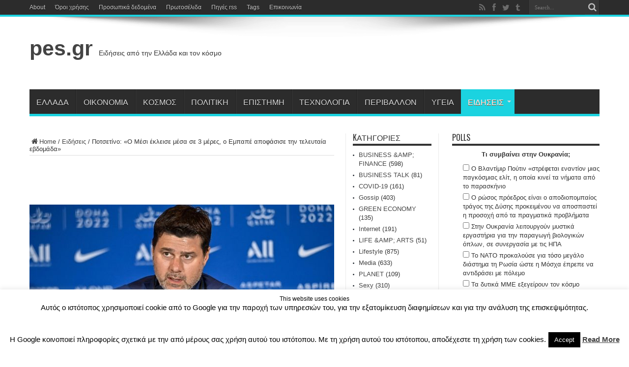

--- FILE ---
content_type: text/html; charset=UTF-8
request_url: https://www.pes.gr/%CF%80%CE%BF%CF%84%CF%83%CE%B5%CF%84%CE%AF%CE%BD%CE%BF-%CE%BF-%CE%BC%CE%AD%CF%83%CE%B9-%CE%AD%CE%BA%CE%BB%CE%B5%CE%B9%CF%83%CE%B5-%CE%BC%CE%AD%CF%83%CE%B1-%CF%83%CE%B5-3-%CE%BC%CE%AD%CF%81/
body_size: 37382
content:
<!DOCTYPE html>
<html lang="el" prefix="og: http://ogp.me/ns#">
<head>
<meta charset="UTF-8" />
<link rel="profile" href="https://gmpg.org/xfn/11" />
<link rel="pingback" href="https://www.pes.gr/xmlrpc.php" />
<title>Ποτσετίνο: «Ο Μέσι έκλεισε μέσα σε 3 μέρες, ο Εμπαπέ αποφάσισε την τελευταία εβδομάδα» &#8211; pes.gr</title>
<meta name='robots' content='max-image-preview:large' />
<link rel='dns-prefetch' href='//secure.gravatar.com' />
<link rel='dns-prefetch' href='//www.googletagmanager.com' />
<link rel='dns-prefetch' href='//stats.wp.com' />
<link rel='dns-prefetch' href='//fonts.googleapis.com' />
<link rel='dns-prefetch' href='//v0.wordpress.com' />
<link rel='dns-prefetch' href='//pagead2.googlesyndication.com' />
<link rel="alternate" type="application/rss+xml" title="Ροή RSS &raquo; pes.gr" href="https://www.pes.gr/feed/" />
<link rel="alternate" type="application/rss+xml" title="Ροή Σχολίων &raquo; pes.gr" href="https://www.pes.gr/comments/feed/" />
<link rel="alternate" type="application/rss+xml" title="Ροή Σχολίων pes.gr &raquo; Ποτσετίνο: «Ο Μέσι έκλεισε μέσα σε 3 μέρες, ο Εμπαπέ αποφάσισε την τελευταία εβδομάδα»" href="https://www.pes.gr/%cf%80%ce%bf%cf%84%cf%83%ce%b5%cf%84%ce%af%ce%bd%ce%bf-%ce%bf-%ce%bc%ce%ad%cf%83%ce%b9-%ce%ad%ce%ba%ce%bb%ce%b5%ce%b9%cf%83%ce%b5-%ce%bc%ce%ad%cf%83%ce%b1-%cf%83%ce%b5-3-%ce%bc%ce%ad%cf%81/feed/" />
<script type="text/javascript">
window._wpemojiSettings = {"baseUrl":"https:\/\/s.w.org\/images\/core\/emoji\/14.0.0\/72x72\/","ext":".png","svgUrl":"https:\/\/s.w.org\/images\/core\/emoji\/14.0.0\/svg\/","svgExt":".svg","source":{"concatemoji":"https:\/\/www.pes.gr\/wp-includes\/js\/wp-emoji-release.min.js"}};
/*! This file is auto-generated */
!function(i,n){var o,s,e;function c(e){try{var t={supportTests:e,timestamp:(new Date).valueOf()};sessionStorage.setItem(o,JSON.stringify(t))}catch(e){}}function p(e,t,n){e.clearRect(0,0,e.canvas.width,e.canvas.height),e.fillText(t,0,0);var t=new Uint32Array(e.getImageData(0,0,e.canvas.width,e.canvas.height).data),r=(e.clearRect(0,0,e.canvas.width,e.canvas.height),e.fillText(n,0,0),new Uint32Array(e.getImageData(0,0,e.canvas.width,e.canvas.height).data));return t.every(function(e,t){return e===r[t]})}function u(e,t,n){switch(t){case"flag":return n(e,"\ud83c\udff3\ufe0f\u200d\u26a7\ufe0f","\ud83c\udff3\ufe0f\u200b\u26a7\ufe0f")?!1:!n(e,"\ud83c\uddfa\ud83c\uddf3","\ud83c\uddfa\u200b\ud83c\uddf3")&&!n(e,"\ud83c\udff4\udb40\udc67\udb40\udc62\udb40\udc65\udb40\udc6e\udb40\udc67\udb40\udc7f","\ud83c\udff4\u200b\udb40\udc67\u200b\udb40\udc62\u200b\udb40\udc65\u200b\udb40\udc6e\u200b\udb40\udc67\u200b\udb40\udc7f");case"emoji":return!n(e,"\ud83e\udef1\ud83c\udffb\u200d\ud83e\udef2\ud83c\udfff","\ud83e\udef1\ud83c\udffb\u200b\ud83e\udef2\ud83c\udfff")}return!1}function f(e,t,n){var r="undefined"!=typeof WorkerGlobalScope&&self instanceof WorkerGlobalScope?new OffscreenCanvas(300,150):i.createElement("canvas"),a=r.getContext("2d",{willReadFrequently:!0}),o=(a.textBaseline="top",a.font="600 32px Arial",{});return e.forEach(function(e){o[e]=t(a,e,n)}),o}function t(e){var t=i.createElement("script");t.src=e,t.defer=!0,i.head.appendChild(t)}"undefined"!=typeof Promise&&(o="wpEmojiSettingsSupports",s=["flag","emoji"],n.supports={everything:!0,everythingExceptFlag:!0},e=new Promise(function(e){i.addEventListener("DOMContentLoaded",e,{once:!0})}),new Promise(function(t){var n=function(){try{var e=JSON.parse(sessionStorage.getItem(o));if("object"==typeof e&&"number"==typeof e.timestamp&&(new Date).valueOf()<e.timestamp+604800&&"object"==typeof e.supportTests)return e.supportTests}catch(e){}return null}();if(!n){if("undefined"!=typeof Worker&&"undefined"!=typeof OffscreenCanvas&&"undefined"!=typeof URL&&URL.createObjectURL&&"undefined"!=typeof Blob)try{var e="postMessage("+f.toString()+"("+[JSON.stringify(s),u.toString(),p.toString()].join(",")+"));",r=new Blob([e],{type:"text/javascript"}),a=new Worker(URL.createObjectURL(r),{name:"wpTestEmojiSupports"});return void(a.onmessage=function(e){c(n=e.data),a.terminate(),t(n)})}catch(e){}c(n=f(s,u,p))}t(n)}).then(function(e){for(var t in e)n.supports[t]=e[t],n.supports.everything=n.supports.everything&&n.supports[t],"flag"!==t&&(n.supports.everythingExceptFlag=n.supports.everythingExceptFlag&&n.supports[t]);n.supports.everythingExceptFlag=n.supports.everythingExceptFlag&&!n.supports.flag,n.DOMReady=!1,n.readyCallback=function(){n.DOMReady=!0}}).then(function(){return e}).then(function(){var e;n.supports.everything||(n.readyCallback(),(e=n.source||{}).concatemoji?t(e.concatemoji):e.wpemoji&&e.twemoji&&(t(e.twemoji),t(e.wpemoji)))}))}((window,document),window._wpemojiSettings);
</script>
<style type="text/css">
img.wp-smiley,
img.emoji {
	display: inline !important;
	border: none !important;
	box-shadow: none !important;
	height: 1em !important;
	width: 1em !important;
	margin: 0 0.07em !important;
	vertical-align: -0.1em !important;
	background: none !important;
	padding: 0 !important;
}
</style>
	<link rel='stylesheet' id='contentstudio-dashboard-css' href='https://www.pes.gr/wp-content/plugins/contentstudio-plugin-master/_inc/main.css' type='text/css' media='all' />
<link rel='stylesheet' id='wp-block-library-css' href='https://www.pes.gr/wp-includes/css/dist/block-library/style.min.css' type='text/css' media='all' />
<style id='wp-block-library-inline-css' type='text/css'>
.has-text-align-justify{text-align:justify;}
</style>
<link rel='stylesheet' id='jetpack-videopress-video-block-view-css' href='https://www.pes.gr/wp-content/plugins/jetpack/jetpack_vendor/automattic/jetpack-videopress/build/block-editor/blocks/video/view.css?minify=false' type='text/css' media='all' />
<link rel='stylesheet' id='mediaelement-css' href='https://www.pes.gr/wp-includes/js/mediaelement/mediaelementplayer-legacy.min.css' type='text/css' media='all' />
<link rel='stylesheet' id='wp-mediaelement-css' href='https://www.pes.gr/wp-includes/js/mediaelement/wp-mediaelement.min.css' type='text/css' media='all' />
<style id='classic-theme-styles-inline-css' type='text/css'>
/*! This file is auto-generated */
.wp-block-button__link{color:#fff;background-color:#32373c;border-radius:9999px;box-shadow:none;text-decoration:none;padding:calc(.667em + 2px) calc(1.333em + 2px);font-size:1.125em}.wp-block-file__button{background:#32373c;color:#fff;text-decoration:none}
</style>
<style id='global-styles-inline-css' type='text/css'>
body{--wp--preset--color--black: #000000;--wp--preset--color--cyan-bluish-gray: #abb8c3;--wp--preset--color--white: #ffffff;--wp--preset--color--pale-pink: #f78da7;--wp--preset--color--vivid-red: #cf2e2e;--wp--preset--color--luminous-vivid-orange: #ff6900;--wp--preset--color--luminous-vivid-amber: #fcb900;--wp--preset--color--light-green-cyan: #7bdcb5;--wp--preset--color--vivid-green-cyan: #00d084;--wp--preset--color--pale-cyan-blue: #8ed1fc;--wp--preset--color--vivid-cyan-blue: #0693e3;--wp--preset--color--vivid-purple: #9b51e0;--wp--preset--gradient--vivid-cyan-blue-to-vivid-purple: linear-gradient(135deg,rgba(6,147,227,1) 0%,rgb(155,81,224) 100%);--wp--preset--gradient--light-green-cyan-to-vivid-green-cyan: linear-gradient(135deg,rgb(122,220,180) 0%,rgb(0,208,130) 100%);--wp--preset--gradient--luminous-vivid-amber-to-luminous-vivid-orange: linear-gradient(135deg,rgba(252,185,0,1) 0%,rgba(255,105,0,1) 100%);--wp--preset--gradient--luminous-vivid-orange-to-vivid-red: linear-gradient(135deg,rgba(255,105,0,1) 0%,rgb(207,46,46) 100%);--wp--preset--gradient--very-light-gray-to-cyan-bluish-gray: linear-gradient(135deg,rgb(238,238,238) 0%,rgb(169,184,195) 100%);--wp--preset--gradient--cool-to-warm-spectrum: linear-gradient(135deg,rgb(74,234,220) 0%,rgb(151,120,209) 20%,rgb(207,42,186) 40%,rgb(238,44,130) 60%,rgb(251,105,98) 80%,rgb(254,248,76) 100%);--wp--preset--gradient--blush-light-purple: linear-gradient(135deg,rgb(255,206,236) 0%,rgb(152,150,240) 100%);--wp--preset--gradient--blush-bordeaux: linear-gradient(135deg,rgb(254,205,165) 0%,rgb(254,45,45) 50%,rgb(107,0,62) 100%);--wp--preset--gradient--luminous-dusk: linear-gradient(135deg,rgb(255,203,112) 0%,rgb(199,81,192) 50%,rgb(65,88,208) 100%);--wp--preset--gradient--pale-ocean: linear-gradient(135deg,rgb(255,245,203) 0%,rgb(182,227,212) 50%,rgb(51,167,181) 100%);--wp--preset--gradient--electric-grass: linear-gradient(135deg,rgb(202,248,128) 0%,rgb(113,206,126) 100%);--wp--preset--gradient--midnight: linear-gradient(135deg,rgb(2,3,129) 0%,rgb(40,116,252) 100%);--wp--preset--font-size--small: 13px;--wp--preset--font-size--medium: 20px;--wp--preset--font-size--large: 36px;--wp--preset--font-size--x-large: 42px;--wp--preset--spacing--20: 0.44rem;--wp--preset--spacing--30: 0.67rem;--wp--preset--spacing--40: 1rem;--wp--preset--spacing--50: 1.5rem;--wp--preset--spacing--60: 2.25rem;--wp--preset--spacing--70: 3.38rem;--wp--preset--spacing--80: 5.06rem;--wp--preset--shadow--natural: 6px 6px 9px rgba(0, 0, 0, 0.2);--wp--preset--shadow--deep: 12px 12px 50px rgba(0, 0, 0, 0.4);--wp--preset--shadow--sharp: 6px 6px 0px rgba(0, 0, 0, 0.2);--wp--preset--shadow--outlined: 6px 6px 0px -3px rgba(255, 255, 255, 1), 6px 6px rgba(0, 0, 0, 1);--wp--preset--shadow--crisp: 6px 6px 0px rgba(0, 0, 0, 1);}:where(.is-layout-flex){gap: 0.5em;}:where(.is-layout-grid){gap: 0.5em;}body .is-layout-flow > .alignleft{float: left;margin-inline-start: 0;margin-inline-end: 2em;}body .is-layout-flow > .alignright{float: right;margin-inline-start: 2em;margin-inline-end: 0;}body .is-layout-flow > .aligncenter{margin-left: auto !important;margin-right: auto !important;}body .is-layout-constrained > .alignleft{float: left;margin-inline-start: 0;margin-inline-end: 2em;}body .is-layout-constrained > .alignright{float: right;margin-inline-start: 2em;margin-inline-end: 0;}body .is-layout-constrained > .aligncenter{margin-left: auto !important;margin-right: auto !important;}body .is-layout-constrained > :where(:not(.alignleft):not(.alignright):not(.alignfull)){max-width: var(--wp--style--global--content-size);margin-left: auto !important;margin-right: auto !important;}body .is-layout-constrained > .alignwide{max-width: var(--wp--style--global--wide-size);}body .is-layout-flex{display: flex;}body .is-layout-flex{flex-wrap: wrap;align-items: center;}body .is-layout-flex > *{margin: 0;}body .is-layout-grid{display: grid;}body .is-layout-grid > *{margin: 0;}:where(.wp-block-columns.is-layout-flex){gap: 2em;}:where(.wp-block-columns.is-layout-grid){gap: 2em;}:where(.wp-block-post-template.is-layout-flex){gap: 1.25em;}:where(.wp-block-post-template.is-layout-grid){gap: 1.25em;}.has-black-color{color: var(--wp--preset--color--black) !important;}.has-cyan-bluish-gray-color{color: var(--wp--preset--color--cyan-bluish-gray) !important;}.has-white-color{color: var(--wp--preset--color--white) !important;}.has-pale-pink-color{color: var(--wp--preset--color--pale-pink) !important;}.has-vivid-red-color{color: var(--wp--preset--color--vivid-red) !important;}.has-luminous-vivid-orange-color{color: var(--wp--preset--color--luminous-vivid-orange) !important;}.has-luminous-vivid-amber-color{color: var(--wp--preset--color--luminous-vivid-amber) !important;}.has-light-green-cyan-color{color: var(--wp--preset--color--light-green-cyan) !important;}.has-vivid-green-cyan-color{color: var(--wp--preset--color--vivid-green-cyan) !important;}.has-pale-cyan-blue-color{color: var(--wp--preset--color--pale-cyan-blue) !important;}.has-vivid-cyan-blue-color{color: var(--wp--preset--color--vivid-cyan-blue) !important;}.has-vivid-purple-color{color: var(--wp--preset--color--vivid-purple) !important;}.has-black-background-color{background-color: var(--wp--preset--color--black) !important;}.has-cyan-bluish-gray-background-color{background-color: var(--wp--preset--color--cyan-bluish-gray) !important;}.has-white-background-color{background-color: var(--wp--preset--color--white) !important;}.has-pale-pink-background-color{background-color: var(--wp--preset--color--pale-pink) !important;}.has-vivid-red-background-color{background-color: var(--wp--preset--color--vivid-red) !important;}.has-luminous-vivid-orange-background-color{background-color: var(--wp--preset--color--luminous-vivid-orange) !important;}.has-luminous-vivid-amber-background-color{background-color: var(--wp--preset--color--luminous-vivid-amber) !important;}.has-light-green-cyan-background-color{background-color: var(--wp--preset--color--light-green-cyan) !important;}.has-vivid-green-cyan-background-color{background-color: var(--wp--preset--color--vivid-green-cyan) !important;}.has-pale-cyan-blue-background-color{background-color: var(--wp--preset--color--pale-cyan-blue) !important;}.has-vivid-cyan-blue-background-color{background-color: var(--wp--preset--color--vivid-cyan-blue) !important;}.has-vivid-purple-background-color{background-color: var(--wp--preset--color--vivid-purple) !important;}.has-black-border-color{border-color: var(--wp--preset--color--black) !important;}.has-cyan-bluish-gray-border-color{border-color: var(--wp--preset--color--cyan-bluish-gray) !important;}.has-white-border-color{border-color: var(--wp--preset--color--white) !important;}.has-pale-pink-border-color{border-color: var(--wp--preset--color--pale-pink) !important;}.has-vivid-red-border-color{border-color: var(--wp--preset--color--vivid-red) !important;}.has-luminous-vivid-orange-border-color{border-color: var(--wp--preset--color--luminous-vivid-orange) !important;}.has-luminous-vivid-amber-border-color{border-color: var(--wp--preset--color--luminous-vivid-amber) !important;}.has-light-green-cyan-border-color{border-color: var(--wp--preset--color--light-green-cyan) !important;}.has-vivid-green-cyan-border-color{border-color: var(--wp--preset--color--vivid-green-cyan) !important;}.has-pale-cyan-blue-border-color{border-color: var(--wp--preset--color--pale-cyan-blue) !important;}.has-vivid-cyan-blue-border-color{border-color: var(--wp--preset--color--vivid-cyan-blue) !important;}.has-vivid-purple-border-color{border-color: var(--wp--preset--color--vivid-purple) !important;}.has-vivid-cyan-blue-to-vivid-purple-gradient-background{background: var(--wp--preset--gradient--vivid-cyan-blue-to-vivid-purple) !important;}.has-light-green-cyan-to-vivid-green-cyan-gradient-background{background: var(--wp--preset--gradient--light-green-cyan-to-vivid-green-cyan) !important;}.has-luminous-vivid-amber-to-luminous-vivid-orange-gradient-background{background: var(--wp--preset--gradient--luminous-vivid-amber-to-luminous-vivid-orange) !important;}.has-luminous-vivid-orange-to-vivid-red-gradient-background{background: var(--wp--preset--gradient--luminous-vivid-orange-to-vivid-red) !important;}.has-very-light-gray-to-cyan-bluish-gray-gradient-background{background: var(--wp--preset--gradient--very-light-gray-to-cyan-bluish-gray) !important;}.has-cool-to-warm-spectrum-gradient-background{background: var(--wp--preset--gradient--cool-to-warm-spectrum) !important;}.has-blush-light-purple-gradient-background{background: var(--wp--preset--gradient--blush-light-purple) !important;}.has-blush-bordeaux-gradient-background{background: var(--wp--preset--gradient--blush-bordeaux) !important;}.has-luminous-dusk-gradient-background{background: var(--wp--preset--gradient--luminous-dusk) !important;}.has-pale-ocean-gradient-background{background: var(--wp--preset--gradient--pale-ocean) !important;}.has-electric-grass-gradient-background{background: var(--wp--preset--gradient--electric-grass) !important;}.has-midnight-gradient-background{background: var(--wp--preset--gradient--midnight) !important;}.has-small-font-size{font-size: var(--wp--preset--font-size--small) !important;}.has-medium-font-size{font-size: var(--wp--preset--font-size--medium) !important;}.has-large-font-size{font-size: var(--wp--preset--font-size--large) !important;}.has-x-large-font-size{font-size: var(--wp--preset--font-size--x-large) !important;}
.wp-block-navigation a:where(:not(.wp-element-button)){color: inherit;}
:where(.wp-block-post-template.is-layout-flex){gap: 1.25em;}:where(.wp-block-post-template.is-layout-grid){gap: 1.25em;}
:where(.wp-block-columns.is-layout-flex){gap: 2em;}:where(.wp-block-columns.is-layout-grid){gap: 2em;}
.wp-block-pullquote{font-size: 1.5em;line-height: 1.6;}
</style>
<link rel='stylesheet' id='contact-form-7-css' href='https://www.pes.gr/wp-content/plugins/contact-form-7/includes/css/styles.css' type='text/css' media='all' />
<link rel='stylesheet' id='cookie-law-info-css' href='https://www.pes.gr/wp-content/plugins/cookie-law-info/legacy/public/css/cookie-law-info-public.css' type='text/css' media='all' />
<link rel='stylesheet' id='cookie-law-info-gdpr-css' href='https://www.pes.gr/wp-content/plugins/cookie-law-info/legacy/public/css/cookie-law-info-gdpr.css' type='text/css' media='all' />
<link rel='stylesheet' id='wp-polls-css' href='https://www.pes.gr/wp-content/plugins/wp-polls/polls-css.css' type='text/css' media='all' />
<style id='wp-polls-inline-css' type='text/css'>
.wp-polls .pollbar {
	margin: 1px;
	font-size: 6px;
	line-height: 8px;
	height: 8px;
	background-image: url('https://www.pes.gr/wp-content/plugins/wp-polls/images/default/pollbg.gif');
	border: 1px solid #c8c8c8;
}

</style>
<link rel='stylesheet' id='parent-style-css' href='https://www.pes.gr/wp-content/themes/jarida/style.css' type='text/css' media='all' />
<link rel='stylesheet' id='tie-style-css' href='https://www.pes.gr/wp-content/themes/pesgr/style.css' type='text/css' media='all' />
<link rel='stylesheet' id='Oswald-css' href='https://fonts.googleapis.com/css?family=Oswald%3Aregular%2C700&#038;subset=latin%2Cgreek' type='text/css' media='all' />
<style id='jetpack_facebook_likebox-inline-css' type='text/css'>
.widget_facebook_likebox {
	overflow: hidden;
}

</style>
<link rel='stylesheet' id='newsletter-css' href='https://www.pes.gr/wp-content/plugins/newsletter/style.css' type='text/css' media='all' />
<link rel='stylesheet' id='jetpack_css-css' href='https://www.pes.gr/wp-content/plugins/jetpack/css/jetpack.css' type='text/css' media='all' />
<script type='text/javascript' src='https://www.pes.gr/wp-includes/js/jquery/jquery.min.js' id='jquery-core-js'></script>
<script type='text/javascript' src='https://www.pes.gr/wp-includes/js/jquery/jquery-migrate.min.js' id='jquery-migrate-js'></script>
<script type='text/javascript' id='cookie-law-info-js-extra'>
/* <![CDATA[ */
var Cli_Data = {"nn_cookie_ids":[],"cookielist":[],"non_necessary_cookies":[],"ccpaEnabled":"","ccpaRegionBased":"","ccpaBarEnabled":"","strictlyEnabled":["necessary","obligatoire"],"ccpaType":"gdpr","js_blocking":"","custom_integration":"","triggerDomRefresh":"","secure_cookies":""};
var cli_cookiebar_settings = {"animate_speed_hide":"500","animate_speed_show":"500","background":"#fff","border":"#444","border_on":"","button_1_button_colour":"#000","button_1_button_hover":"#000000","button_1_link_colour":"#fff","button_1_as_button":"1","button_1_new_win":"","button_2_button_colour":"#333","button_2_button_hover":"#292929","button_2_link_colour":"#444","button_2_as_button":"","button_2_hidebar":"","button_3_button_colour":"#000","button_3_button_hover":"#000000","button_3_link_colour":"#fff","button_3_as_button":"1","button_3_new_win":"","button_4_button_colour":"#000","button_4_button_hover":"#000000","button_4_link_colour":"#fff","button_4_as_button":"1","button_7_button_colour":"#61a229","button_7_button_hover":"#4e8221","button_7_link_colour":"#fff","button_7_as_button":"1","button_7_new_win":"","font_family":"inherit","header_fix":"","notify_animate_hide":"1","notify_animate_show":"","notify_div_id":"#cookie-law-info-bar","notify_position_horizontal":"right","notify_position_vertical":"bottom","scroll_close":"","scroll_close_reload":"","accept_close_reload":"","reject_close_reload":"","showagain_tab":"","showagain_background":"#fff","showagain_border":"#000","showagain_div_id":"#cookie-law-info-again","showagain_x_position":"100px","text":"#000","show_once_yn":"","show_once":"10000","logging_on":"","as_popup":"","popup_overlay":"1","bar_heading_text":"This website uses cookies","cookie_bar_as":"banner","popup_showagain_position":"bottom-right","widget_position":"left"};
var log_object = {"ajax_url":"https:\/\/www.pes.gr\/wp-admin\/admin-ajax.php"};
/* ]]> */
</script>
<script type='text/javascript' src='https://www.pes.gr/wp-content/plugins/cookie-law-info/legacy/public/js/cookie-law-info-public.js' id='cookie-law-info-js'></script>

<!-- Google Analytics snippet added by Site Kit -->
<script type='text/javascript' src='https://www.googletagmanager.com/gtag/js?id=UA-12531948-4' id='google_gtagjs-js' async></script>
<script id="google_gtagjs-js-after" type="text/javascript">
window.dataLayer = window.dataLayer || [];function gtag(){dataLayer.push(arguments);}
gtag('set', 'linker', {"domains":["www.pes.gr"]} );
gtag("js", new Date());
gtag("set", "developer_id.dZTNiMT", true);
gtag("config", "UA-12531948-4", {"anonymize_ip":true});
gtag("config", "G-7E3RQD1CFS");
</script>

<!-- End Google Analytics snippet added by Site Kit -->
<link rel="https://api.w.org/" href="https://www.pes.gr/wp-json/" /><link rel="alternate" type="application/json" href="https://www.pes.gr/wp-json/wp/v2/posts/787560" /><link rel="EditURI" type="application/rsd+xml" title="RSD" href="https://www.pes.gr/xmlrpc.php?rsd" />
<meta name="generator" content="WordPress 6.3.7" />
<link rel="canonical" href="https://www.pes.gr/%cf%80%ce%bf%cf%84%cf%83%ce%b5%cf%84%ce%af%ce%bd%ce%bf-%ce%bf-%ce%bc%ce%ad%cf%83%ce%b9-%ce%ad%ce%ba%ce%bb%ce%b5%ce%b9%cf%83%ce%b5-%ce%bc%ce%ad%cf%83%ce%b1-%cf%83%ce%b5-3-%ce%bc%ce%ad%cf%81/" />
<link rel='shortlink' href='https://wp.me/p60JFL-3iSA' />
<link rel="alternate" type="application/json+oembed" href="https://www.pes.gr/wp-json/oembed/1.0/embed?url=https%3A%2F%2Fwww.pes.gr%2F%25cf%2580%25ce%25bf%25cf%2584%25cf%2583%25ce%25b5%25cf%2584%25ce%25af%25ce%25bd%25ce%25bf-%25ce%25bf-%25ce%25bc%25ce%25ad%25cf%2583%25ce%25b9-%25ce%25ad%25ce%25ba%25ce%25bb%25ce%25b5%25ce%25b9%25cf%2583%25ce%25b5-%25ce%25bc%25ce%25ad%25cf%2583%25ce%25b1-%25cf%2583%25ce%25b5-3-%25ce%25bc%25ce%25ad%25cf%2581%2F" />
<link rel="alternate" type="text/xml+oembed" href="https://www.pes.gr/wp-json/oembed/1.0/embed?url=https%3A%2F%2Fwww.pes.gr%2F%25cf%2580%25ce%25bf%25cf%2584%25cf%2583%25ce%25b5%25cf%2584%25ce%25af%25ce%25bd%25ce%25bf-%25ce%25bf-%25ce%25bc%25ce%25ad%25cf%2583%25ce%25b9-%25ce%25ad%25ce%25ba%25ce%25bb%25ce%25b5%25ce%25b9%25cf%2583%25ce%25b5-%25ce%25bc%25ce%25ad%25cf%2583%25ce%25b1-%25cf%2583%25ce%25b5-3-%25ce%25bc%25ce%25ad%25cf%2581%2F&#038;format=xml" />
<script async src="//s.imgur.com/min/embed.js" charset="utf-8"></script><style>
                .post_prev_block {
                    margin-bottom: 15px;
                    display: block;
                }
                .article__block {
                    text-align: left;
                }
                .article__block .inner:after {
                    clear: both;
                    content: "";
                    display: block;
                }
                .article__block .img_box_main {
                    float: left;
                    width: 185px;
                }
                .article__block .img_box_main .img_box {
                    overflow: hidden;
                    position: relative;
                    z-index: 1;
                }
                .article__block .img_box_main .img_box img {
                    max-width: 100%;
                }
                .article__block .img_box_main .img_box:hover .icon_control {
                    top: 0;
                }
                .article__block .img_box_main.left_side {
                    float: left;
                    margin-right: 15px;
                }
                .article__block .img_box_main.right_side {
                    float: right;
                    margin-left: 15px;
                }
                .article__block p,
                .article__block h1 {
                    word-wrap: break-word;
                    display: block;
                }
                .article__block a {
                    word-wrap: break-word;
                    color: #337ab7 !important;
                    font-size: 14px !important;
                }
                .article__block p {
                    font-size: 14px!important;
                    margin: 5px 0!important;
                }
                .article__block h1 {
                    margin-bottom: 5px;
                    font-size: 20px!important;
                    font-weight: 500!important;
                }
                .box_element_block .inner {
                    min-width: 420px;
                }
                .box_element_block .inner .iframe .iframe_inner {
                    position: relative;
                    padding-bottom: 56.25%;
                    height: 0;
                    display: block;
                }
                .box_element_block .inner .iframe .iframe_inner iframe {
                    position: absolute;
                    top: 0;
                    left: 0;
                    width: 100%;
                    height: 100%;
                    margin-bottom: 10px;
                }
                .box_element_block .inner .photo__block img {
                    max-width: 100%;
                    margin-bottom: 10px;
                }
                .box_element_block .inner .add_desc {
                    display: block;
                }
                .box_element_block .inner .add_desc p {
                    font-size: 14px;
                    word-wrap: break-word;
                }
                .box_element_block.text-left {
                    text-align: left;
                }
                .box_element_block.text-center {
                    text-align: center;
                }
                .box_element_block.text-right {
                    text-align: right;
                }
                </style><script async src="//platform.twitter.com/widgets.js" charset="utf-8"></script><script src="//connect.facebook.net/en_US/sdk.js#xfbml=1&amp;version=v2.5" async></script><meta name="generator" content="Site Kit by Google 1.107.0" /><script data-cfasync="false">  (function(a,b,c,d,e){var f=a+"Q";b[a]=b[a]||{};b[a][d]=b[a][d]||function(){
  (b[f]=b[f]||[]).push(arguments)};a=c.getElementsByTagName(e)[0];c=c.createElement(e);c.async=1;
  c.src="//static.reembed.com/data/scripts/g_6503_0d3f80b959e08ccad5ca44e2c596f11a.js";
  a.parentNode.insertBefore(c,a)})("reEmbed",window,document,"setupPlaylist","script");
</script>	<style>img#wpstats{display:none}</style>
		<link rel="shortcut icon" href="https://www.pes.gr/wp-content/uploads/2015/04/favicon.ico" title="Favicon" /><meta property="og:title" content="Ποτσετίνο: «Ο Μέσι έκλεισε μέσα σε 3 μέρες, ο Εμπαπέ αποφάσισε την τελευταία εβδομάδα»"/>
<meta property="og:type" content="article"/>
<meta property="og:description" content="Αρκετά αποκαλυπτικός, ως προς το παρασκήνιο της περσινής μεταγραφής του Λιονέλ Μέσι στην Παρί Σεν Ζε..."/>
<meta property="og:url" content="https://www.pes.gr/%cf%80%ce%bf%cf%84%cf%83%ce%b5%cf%84%ce%af%ce%bd%ce%bf-%ce%bf-%ce%bc%ce%ad%cf%83%ce%b9-%ce%ad%ce%ba%ce%bb%ce%b5%ce%b9%cf%83%ce%b5-%ce%bc%ce%ad%cf%83%ce%b1-%cf%83%ce%b5-3-%ce%bc%ce%ad%cf%81/"/>
<meta property="og:site_name" content="pes.gr"/>
<meta property="og:image" content="https://www.pes.gr/wp-content/uploads/2022/06/cf80cebfcf84cf83ceb5cf84ceafcebdcebf-cebf-cebcceadcf83ceb9-ceadcebacebbceb5ceb9cf83ceb5-cebcceadcf83ceb1-cf83ceb5-3-cebcceadcf81_629fa18e0634e-620x330.jpeg" />
<!--[if IE]>
<script type="text/javascript">jQuery(document).ready(function (){ jQuery(".menu-item").has("ul").children("a").attr("aria-haspopup", "true");});</script>
<![endif]-->
<!--[if lt IE 9]>
<script src="https://www.pes.gr/wp-content/themes/jarida/js/html5.js"></script>
<script src="https://www.pes.gr/wp-content/themes/jarida/js/selectivizr-min.js"></script>
<![endif]-->
<!--[if IE 8]>
<link rel="stylesheet" type="text/css" media="all" href="https://www.pes.gr/wp-content/themes/jarida/css/ie8.css" />
<![endif]-->
<meta http-equiv="X-UA-Compatible" content="IE=edge,chrome=1" />
<meta name="viewport" content="width=device-width, initial-scale=1, maximum-scale=1, user-scalable=no" />
<style type="text/css" media="screen"> 

	#main-nav ul li.current-menu-item a,
	#main-nav ul li.current-menu-item a:hover,
	#main-nav ul li.current-menu-parent a,
	#main-nav ul li.current-menu-parent a:hover,
	#main-nav ul li.current-page-ancestor a,
	#main-nav ul li.current-page-ancestor a:hover,
	.pagination span.current,
	.ei-slider-thumbs li.ei-slider-element,
	.breaking-news span,
	.ei-title h2,h2.cat-box-title,
	a.more-link,.scroll-nav a,
	.flex-direction-nav a,
	.tagcloud a:hover,
	#tabbed-widget ul.tabs li.active a,
	.slider-caption h2, .full-width .content .slider-caption h2,
	.review-percentage .review-item span span,.review-final-score,
	.woocommerce span.onsale, .woocommerce-page span.onsale ,
	.woocommerce .widget_price_filter .ui-slider .ui-slider-handle, .woocommerce-page .widget_price_filter .ui-slider .ui-slider-handle,
	.button,a.button,#main-content input[type="submit"],#main-content input[type="submit"]:focus, span.onsale,
	.mejs-container .mejs-controls .mejs-time-rail .mejs-time-current,
	#reading-position-indicator {
		background-color:#1bd3e0 !important;
	}
	::-webkit-scrollbar-thumb{background-color:#1bd3e0 !important;}
	#main-nav,.top-nav {border-bottom-color: #1bd3e0;}
	.cat-box , .footer-bottom .container{border-top-color: #1bd3e0;}



</style> 


<!-- Google AdSense snippet added by Site Kit -->
<meta name="google-adsense-platform-account" content="ca-host-pub-2644536267352236">
<meta name="google-adsense-platform-domain" content="sitekit.withgoogle.com">
<!-- End Google AdSense snippet added by Site Kit -->

<!-- Google AdSense snippet added by Site Kit -->
<script async="async" src="https://pagead2.googlesyndication.com/pagead/js/adsbygoogle.js?client=ca-pub-8000546518807629&amp;host=ca-host-pub-2644536267352236" crossorigin="anonymous" type="text/javascript"></script>

<!-- End Google AdSense snippet added by Site Kit -->

<!-- Jetpack Open Graph Tags -->
<meta property="og:type" content="article" />
<meta property="og:title" content="Ποτσετίνο: «Ο Μέσι έκλεισε μέσα σε 3 μέρες, ο Εμπαπέ αποφάσισε την τελευταία εβδομάδα»" />
<meta property="og:url" content="https://www.pes.gr/%cf%80%ce%bf%cf%84%cf%83%ce%b5%cf%84%ce%af%ce%bd%ce%bf-%ce%bf-%ce%bc%ce%ad%cf%83%ce%b9-%ce%ad%ce%ba%ce%bb%ce%b5%ce%b9%cf%83%ce%b5-%ce%bc%ce%ad%cf%83%ce%b1-%cf%83%ce%b5-3-%ce%bc%ce%ad%cf%81/" />
<meta property="og:description" content="Ο Μαουρίτσιο Ποτσετίνο μίλησε για την ανανέωση του Κιλιάν Εμπαπέ, τονίζοντας πως αποφάσισε την τελευταία εβδομάδα, σε αντίθεση με τον Λιονέλ Μέσι που έκλεισε μέσα σε τρεις μέρες.…" />
<meta property="article:published_time" content="2022-06-07T19:05:48+00:00" />
<meta property="article:modified_time" content="2022-06-07T19:05:51+00:00" />
<meta property="og:site_name" content="pes.gr" />
<meta property="og:image" content="https://www.pes.gr/wp-content/uploads/2022/06/cf80cebfcf84cf83ceb5cf84ceafcebdcebf-cebf-cebcceadcf83ceb9-ceadcebacebbceb5ceb9cf83ceb5-cebcceadcf83ceb1-cf83ceb5-3-cebcceadcf81_629fa18e0634e.jpeg" />
<meta property="og:image:width" content="980" />
<meta property="og:image:height" content="551" />
<meta property="og:image:alt" content="" />
<meta property="og:locale" content="el_GR" />
<meta name="twitter:text:title" content="Ποτσετίνο: «Ο Μέσι έκλεισε μέσα σε 3 μέρες, ο Εμπαπέ αποφάσισε την τελευταία εβδομάδα»" />
<meta name="twitter:image" content="https://www.pes.gr/wp-content/uploads/2022/06/cf80cebfcf84cf83ceb5cf84ceafcebdcebf-cebf-cebcceadcf83ceb9-ceadcebacebbceb5ceb9cf83ceb5-cebcceadcf83ceb1-cf83ceb5-3-cebcceadcf81_629fa18e0634e.jpeg?w=640" />
<meta name="twitter:card" content="summary_large_image" />

<!-- End Jetpack Open Graph Tags -->
<script data-ad-client="ca-pub-8000546518807629" async src="https://pagead2.googlesyndication.com/pagead/js/adsbygoogle.js"></script>
</head>
<body data-rsssl=1 id="top" class="post-template-default single single-post postid-787560 single-format-standard">
	<div class="background-cover"></div>
	<div class="wrapper full-site animated">
				<div class="top-nav fade-in animated1 head_menu">
			<div class="container">
				<div class="search-block">
					<form method="get" id="searchform" action="https://www.pes.gr/">
						<button class="search-button" type="submit" value="Search"></button>	
						<input type="text" id="s" name="s" value="Search..." onfocus="if (this.value == 'Search...') {this.value = '';}" onblur="if (this.value == '') {this.value = 'Search...';}"  />
					</form>
				</div><!-- .search-block /-->
						<div class="social-icons icon_flat">
		<a class="tooldown" title="Rss" href="https://www.pes.gr/feed/" target="_blank"><i class="tieicon-rss"></i></a><a class="tooldown" title="Facebook" href="https://www.facebook.com/www.pes.gr" target="_blank"><i class="tieicon-facebook"></i></a><a class="tooldown" title="Twitter" href="https://twitter.com/pesgr" target="_blank"><i class="tieicon-twitter"></i></a><a class="tooldown" title="Tumblr" href="http://pes-gr.tumblr.com" target="_blank"><i class="tieicon-tumblr"></i></a>	</div>

				
				<div class="top-menu"><ul id="menu-about" class="menu"><li id="menu-item-695" class="menu-item menu-item-type-post_type menu-item-object-page menu-item-695"><a href="https://www.pes.gr/about/">About</a></li>
<li id="menu-item-694" class="menu-item menu-item-type-post_type menu-item-object-page menu-item-694"><a href="https://www.pes.gr/%cf%8c%cf%81%ce%bf%ce%b9-%cf%87%cf%81%ce%ae%cf%83%ce%b7%cf%82/">Όροι χρήσης</a></li>
<li id="menu-item-693" class="menu-item menu-item-type-post_type menu-item-object-page menu-item-693"><a href="https://www.pes.gr/%cf%80%cf%81%ce%bf%cf%83%cf%89%cf%80%ce%b9%ce%ba%ce%ac-%ce%b4%ce%b5%ce%b4%ce%bf%ce%bc%ce%ad%ce%bd%ce%b1/">Προσωπικά δεδομένα</a></li>
<li id="menu-item-12021" class="menu-item menu-item-type-post_type menu-item-object-page menu-item-12021"><a href="https://www.pes.gr/%cf%80%cf%81%cf%89%cf%84%ce%bf%cf%83%ce%ad%ce%bb%ce%b9%ce%b4%ce%b1/">Πρωτοσέλιδα</a></li>
<li id="menu-item-70286" class="menu-item menu-item-type-post_type menu-item-object-page menu-item-70286"><a href="https://www.pes.gr/rss-feeds/">Πηγές rss</a></li>
<li id="menu-item-28994" class="menu-item menu-item-type-post_type menu-item-object-page menu-item-28994"><a href="https://www.pes.gr/t/">Tags</a></li>
<li id="menu-item-692" class="menu-item menu-item-type-post_type menu-item-object-page menu-item-692"><a href="https://www.pes.gr/%ce%b5%cf%80%ce%b9%ce%ba%ce%bf%ce%b9%ce%bd%cf%89%ce%bd%ce%af%ce%b1/">Επικοινωνία</a></li>
</ul></div>				
			</div>
		</div><!-- .top-menu /-->
				

		<div class="container">	
		<header id="theme-header">
		<div class="header-content fade-in animated1">
			<div class="logo" style="margin-top:15px">
			<h2>				<a  href="https://www.pes.gr/">pes.gr</a>
				<span>Ειδήσεις από την Ελλάδα και τον κόσμο</span>
							</h2>			</div><!-- .logo /-->
			<div class="ads-top">				<script type="text/javascript">
			var adWidth = jQuery(document).width();
			google_ad_client = "pub-8000546518807629";
			if ( adWidth >= 768 ) {
			  google_ad_slot	= "";
			  google_ad_width	= 728;
			  google_ad_height 	= 90;
			} else  if ( adWidth >= 468 ) {
			  google_ad_slot	= "";
			  google_ad_width 	= 468;
			  google_ad_height 	= 60;
			}else {
			  google_ad_slot 	= "";
			  google_ad_width 	= 300;
			  google_ad_height 	= 250;
			}
		</script>
		<script type="text/javascript" src="https://pagead2.googlesyndication.com/pagead/show_ads.js"></script>
				</div>			<div class="clear"></div>
		</div>	
									<nav id="main-nav" class="fade-in animated2">
				<div class="container">				
				<div class="main-menu"><ul id="menu-%ce%ba%ce%b1%cf%84%ce%b7%ce%b3%ce%bf%cf%81%ce%af%ce%b5%cf%82" class="menu"><li id="menu-item-718" class="menu-item  menu-item-type-taxonomy  menu-item-object-category"><a href="https://www.pes.gr/c/greece/">Ελλάδα</a></li>
<li id="menu-item-719" class="menu-item  menu-item-type-taxonomy  menu-item-object-category"><a href="https://www.pes.gr/c/finance/">Οικονομία</a></li>
<li id="menu-item-720" class="menu-item  menu-item-type-taxonomy  menu-item-object-category"><a href="https://www.pes.gr/c/world/">Κόσμος</a></li>
<li id="menu-item-498032" class="menu-item  menu-item-type-taxonomy  menu-item-object-category"><a href="https://www.pes.gr/c/politics/">Πολιτική</a></li>
<li id="menu-item-943" class="menu-item  menu-item-type-taxonomy  menu-item-object-category"><a href="https://www.pes.gr/c/science/">Επιστήμη</a></li>
<li id="menu-item-43478" class="menu-item  menu-item-type-taxonomy  menu-item-object-category"><a href="https://www.pes.gr/c/science/technology/">Τεχνολογία</a></li>
<li id="menu-item-3623" class="menu-item  menu-item-type-taxonomy  menu-item-object-category"><a href="https://www.pes.gr/c/environment/">Περιβάλλον</a></li>
<li id="menu-item-944" class="menu-item  menu-item-type-taxonomy  menu-item-object-category"><a href="https://www.pes.gr/c/health/">Υγεία</a></li>
<li id="menu-item-9743" class="menu-item  menu-item-type-taxonomy  menu-item-object-category  current-post-ancestor  current-menu-parent  current-post-parent  menu-item-has-children"><a href="https://www.pes.gr/c/%ce%b5%ce%b9%ce%b4%ce%ae%cf%83%ce%b5%ce%b9%cf%82/">Ειδήσεις</a>
<ul class="sub-menu">
	<li id="menu-item-141345" class="menu-item  menu-item-type-taxonomy  menu-item-object-category"><a href="https://www.pes.gr/c/cyprus/">Κύπρος</a></li>
	<li id="menu-item-721" class="menu-item  menu-item-type-taxonomy  menu-item-object-category  menu-item-has-children"><a href="https://www.pes.gr/c/culture/">Πολιτισμός</a>
	<ul class="sub-menu">
		<li id="menu-item-89938" class="menu-item  menu-item-type-taxonomy  menu-item-object-category"><a href="https://www.pes.gr/c/culture/theater/">Θέατρο</a></li>
		<li id="menu-item-52576" class="menu-item  menu-item-type-taxonomy  menu-item-object-category"><a href="https://www.pes.gr/c/culture/music/">Μουσική</a></li>
		<li id="menu-item-139613" class="menu-item  menu-item-type-taxonomy  menu-item-object-category"><a href="https://www.pes.gr/c/culture/cinema/">Κινηματογράφος</a></li>
		<li id="menu-item-177562" class="menu-item  menu-item-type-taxonomy  menu-item-object-category"><a href="https://www.pes.gr/c/%ce%bb%ce%bf%ce%b3%ce%bf%cf%84%ce%b5%cf%87%ce%bd%ce%af%ce%b1/">Λογοτεχνία</a></li>
	</ul> <!--End Sub Menu -->
</li>
	<li id="menu-item-792" class="menu-item  menu-item-type-taxonomy  menu-item-object-category  current-post-ancestor  menu-item-has-children"><a href="https://www.pes.gr/c/sports/">Αθλητισμός</a>
	<ul class="sub-menu">
		<li id="menu-item-101094" class="menu-item  menu-item-type-taxonomy  menu-item-object-category  current-post-ancestor  current-menu-parent  current-post-parent  menu-item-has-children"><a href="https://www.pes.gr/c/sports/%cf%80%ce%bf%ce%b4%cf%8c%cf%83%cf%86%ce%b1%ce%b9%cf%81%ce%bf/">Ποδόσφαιρο</a>
		<ul class="sub-menu">
			<li id="menu-item-464129" class="menu-item  menu-item-type-taxonomy  menu-item-object-category"><a href="https://www.pes.gr/c/sports/%cf%80%ce%bf%ce%b4%cf%8c%cf%83%cf%86%ce%b1%ce%b9%cf%81%ce%bf/champions-league/">Champions League</a></li>
			<li id="menu-item-464130" class="menu-item  menu-item-type-taxonomy  menu-item-object-category"><a href="https://www.pes.gr/c/sports/%cf%80%ce%bf%ce%b4%cf%8c%cf%83%cf%86%ce%b1%ce%b9%cf%81%ce%bf/europa-league/">Europa League</a></li>
			<li id="menu-item-464131" class="menu-item  menu-item-type-taxonomy  menu-item-object-category"><a href="https://www.pes.gr/c/sports/%cf%80%ce%bf%ce%b4%cf%8c%cf%83%cf%86%ce%b1%ce%b9%cf%81%ce%bf/%ce%b2%ce%84-%ce%b5%ce%b8%ce%bd%ce%b9%ce%ba%ce%ae/">Β΄ Εθνική</a></li>
			<li id="menu-item-464132" class="menu-item  menu-item-type-taxonomy  menu-item-object-category"><a href="https://www.pes.gr/c/sports/%cf%80%ce%bf%ce%b4%cf%8c%cf%83%cf%86%ce%b1%ce%b9%cf%81%ce%bf/%ce%b3-%ce%b5%ce%b8%ce%bd%ce%b9%ce%ba%ce%ae/">Γ&#8217; Εθνική</a></li>
		</ul> <!--End Sub Menu -->
</li>
		<li id="menu-item-101067" class="menu-item  menu-item-type-taxonomy  menu-item-object-category  menu-item-has-children"><a href="https://www.pes.gr/c/sports/%ce%bc%cf%80%ce%ac%cf%83%ce%ba%ce%b5%cf%84/">Μπάσκετ</a>
		<ul class="sub-menu">
			<li id="menu-item-464133" class="menu-item  menu-item-type-taxonomy  menu-item-object-category"><a href="https://www.pes.gr/c/sports/%ce%bc%cf%80%ce%ac%cf%83%ce%ba%ce%b5%cf%84/%ce%b11-%ce%b1%ce%bd%ce%b4%cf%81%cf%8e%ce%bd/">Α1 Ανδρών</a></li>
			<li id="menu-item-464134" class="menu-item  menu-item-type-taxonomy  menu-item-object-category"><a href="https://www.pes.gr/c/sports/%ce%bc%cf%80%ce%ac%cf%83%ce%ba%ce%b5%cf%84/%ce%b5%cf%85%cf%81%cf%89%ce%bb%ce%af%ce%b3%ce%ba%ce%b1/">Ευρωλίγκα</a></li>
			<li id="menu-item-464128" class="menu-item  menu-item-type-taxonomy  menu-item-object-category"><a href="https://www.pes.gr/c/sports/%ce%bc%cf%80%ce%ac%cf%83%ce%ba%ce%b5%cf%84/nba/">NBA</a></li>
		</ul> <!--End Sub Menu -->
</li>
		<li id="menu-item-464161" class="menu-item  menu-item-type-taxonomy  menu-item-object-category"><a href="https://www.pes.gr/c/sports/%ce%bf%ce%bb%cf%85%ce%bc%cf%80%ce%b9%ce%b1%ce%ba%cf%8c%cf%82/">Ολυμπιακός</a></li>
		<li id="menu-item-464162" class="menu-item  menu-item-type-taxonomy  menu-item-object-category"><a href="https://www.pes.gr/c/sports/%cf%80%ce%b1%ce%bd%ce%b1%ce%b8%ce%b7%ce%bd%ce%b1%cf%8a%ce%ba%cf%8c%cf%82/">Παναθηναϊκός</a></li>
		<li id="menu-item-464163" class="menu-item  menu-item-type-taxonomy  menu-item-object-category"><a href="https://www.pes.gr/c/sports/%cf%80%ce%b1%ce%bf%ce%ba/">ΠΑΟΚ</a></li>
		<li id="menu-item-464172" class="menu-item  menu-item-type-taxonomy  menu-item-object-category"><a href="https://www.pes.gr/c/sports/%ce%b1%ce%b5%ce%ba/">ΑΕΚ</a></li>
		<li id="menu-item-103253" class="menu-item  menu-item-type-taxonomy  menu-item-object-category"><a href="https://www.pes.gr/c/sports/%ce%b2%cf%8c%ce%bb%ce%b5%ce%b9-%ce%b1%ce%b8%ce%bb%ce%b7%cf%84%ce%b9%cf%83%ce%bc%cf%8c%cf%82/">Βόλεϊ</a></li>
		<li id="menu-item-103252" class="menu-item  menu-item-type-taxonomy  menu-item-object-category"><a href="https://www.pes.gr/c/sports/%ce%ac%ce%bb%ce%bb%ce%b1-%ce%b1%ce%b8%ce%bb%ce%ae%ce%bc%ce%b1%cf%84%ce%b1/">Άλλα Αθλήματα</a></li>
	</ul> <!--End Sub Menu -->
</li>
	<li id="menu-item-9754" class="menu-item  menu-item-type-taxonomy  menu-item-object-category"><a href="https://www.pes.gr/c/%ce%b1%cf%80%cf%8c%cf%88%ce%b5%ce%b9%cf%82/">Απόψεις</a></li>
	<li id="menu-item-9755" class="menu-item  menu-item-type-taxonomy  menu-item-object-category"><a href="https://www.pes.gr/c/auto/">Αυτοκίνητο</a></li>
	<li id="menu-item-77389" class="menu-item  menu-item-type-taxonomy  menu-item-object-category"><a href="https://www.pes.gr/c/woman/">Γυναίκα</a></li>
	<li id="menu-item-9757" class="menu-item  menu-item-type-taxonomy  menu-item-object-category"><a href="https://www.pes.gr/c/%ce%b4%ce%b9%ce%b1%cf%84%cf%81%ce%bf%cf%86%ce%ae/">Διατροφή</a></li>
	<li id="menu-item-206435" class="menu-item  menu-item-type-taxonomy  menu-item-object-category"><a href="https://www.pes.gr/c/%cf%86%cf%89%cf%84%ce%bf%ce%b3%cf%81%ce%b1%cf%86%ce%af%ce%b5%cf%82/">Φωτογραφίες</a></li>
	<li id="menu-item-110444" class="menu-item  menu-item-type-taxonomy  menu-item-object-category"><a href="https://www.pes.gr/c/recipies/">Συνταγές</a></li>
	<li id="menu-item-85582" class="menu-item  menu-item-type-taxonomy  menu-item-object-category"><a href="https://www.pes.gr/c/education/">Παιδεία</a></li>
	<li id="menu-item-9758" class="menu-item  menu-item-type-taxonomy  menu-item-object-category"><a href="https://www.pes.gr/c/%ce%b4%ce%b9%ce%ac%cf%86%ce%bf%cf%81%ce%b1/">Διάφορα</a></li>
	<li id="menu-item-9760" class="menu-item  menu-item-type-taxonomy  menu-item-object-category"><a href="https://www.pes.gr/c/%ce%b5%cf%80%ce%b9%ce%bb%ce%b5%ce%b3%ce%bc%ce%ad%ce%bd%ce%b1/">Επιλεγμένα</a></li>
	<li id="menu-item-337759" class="menu-item  menu-item-type-taxonomy  menu-item-object-category"><a href="https://www.pes.gr/c/politics/">Πολιτική</a></li>
	<li id="menu-item-9762" class="menu-item  menu-item-type-taxonomy  menu-item-object-category"><a href="https://www.pes.gr/c/%ce%b1-%cf%80%ce%b5%ce%b9%cf%81%ce%b1%ce%b9%ce%b1/%ce%b8%cf%81%ce%b7%cf%83%ce%ba%ce%b5%ce%af%ce%b1/">ΘΡΗΣΚΕΙΑ</a></li>
	<li id="menu-item-9764" class="menu-item  menu-item-type-taxonomy  menu-item-object-category"><a href="https://www.pes.gr/c/%ce%b9%cf%83%cf%84%ce%bf%cf%81%ce%af%ce%b1/">Ιστορία</a></li>
	<li id="menu-item-22893" class="menu-item  menu-item-type-taxonomy  menu-item-object-category"><a href="https://www.pes.gr/c/tourism/">Τουρισμός</a></li>
	<li id="menu-item-9765" class="menu-item  menu-item-type-taxonomy  menu-item-object-category"><a href="https://www.pes.gr/c/omogeneia/">Ομογένεια</a></li>
	<li id="menu-item-9766" class="menu-item  menu-item-type-taxonomy  menu-item-object-category"><a href="https://www.pes.gr/c/%cf%80%ce%b1%cf%81%ce%ac%ce%be%ce%b5%ce%bd%ce%b1/">Παράξενα</a></li>
	<li id="menu-item-9773" class="menu-item  menu-item-type-taxonomy  menu-item-object-category"><a href="https://www.pes.gr/c/travel/">Ταξίδια</a></li>
	<li id="menu-item-15632" class="menu-item  menu-item-type-taxonomy  menu-item-object-category"><a href="https://www.pes.gr/c/media/">Media</a></li>
	<li id="menu-item-25811" class="menu-item  menu-item-type-taxonomy  menu-item-object-category"><a href="https://www.pes.gr/c/showbiz/">Showbiz</a></li>
	<li id="menu-item-23358" class="menu-item  menu-item-type-taxonomy  menu-item-object-category"><a href="https://www.pes.gr/c/lifestyle/">Lifestyle</a></li>
	<li id="menu-item-103251" class="menu-item  menu-item-type-taxonomy  menu-item-object-category"><a href="https://www.pes.gr/c/gossip/">Gossip</a></li>
	<li id="menu-item-52577" class="menu-item  menu-item-type-taxonomy  menu-item-object-category"><a href="https://www.pes.gr/c/internet/">Internet</a></li>
	<li id="menu-item-9769" class="menu-item  menu-item-type-taxonomy  menu-item-object-category"><a href="https://www.pes.gr/c/%cf%80%cf%81%cf%8c%cf%83%cf%89%cf%80%ce%b1/">Πρόσωπα</a></li>
	<li id="menu-item-9770" class="menu-item  menu-item-type-taxonomy  menu-item-object-category  current-post-ancestor  current-menu-parent  current-post-parent"><a href="https://www.pes.gr/c/popular/">Προτεινόμενα</a></li>
	<li id="menu-item-9771" class="menu-item  menu-item-type-taxonomy  menu-item-object-category"><a href="https://www.pes.gr/c/%cf%83%ce%b1%ce%bd-%cf%83%ce%ae%ce%bc%ce%b5%cf%81%ce%b1/">Σαν Σήμερα</a></li>
	<li id="menu-item-51275" class="menu-item  menu-item-type-taxonomy  menu-item-object-category"><a href="https://www.pes.gr/c/fun/">Αστεία</a></li>
	<li id="menu-item-303801" class="menu-item  menu-item-type-taxonomy  menu-item-object-category"><a href="https://www.pes.gr/c/sites/">Ιστοσελίδες</a></li>
	<li id="menu-item-52579" class="menu-item  menu-item-type-taxonomy  menu-item-object-category"><a href="https://www.pes.gr/c/video/">Βίντεο</a></li>
</ul> <!--End Sub Menu -->
</li>
</ul></div>				</div>
			</nav><!-- .main-nav /-->
		</header><!-- #header /-->
	
	<div id="main-content" class="container fade-in animated3"><div class="content-wrap">
	<div class="content">
		<div xmlns:v="http://rdf.data-vocabulary.org/#"  id="crumbs"><span typeof="v:Breadcrumb"><a rel="v:url" property="v:title" class="crumbs-home" href="https://www.pes.gr"><i class="tieicon-home"></i>Home</a></span> / <span typeof="v:Breadcrumb"><a rel="v:url" property="v:title" href="https://www.pes.gr/c/%ce%b5%ce%b9%ce%b4%ce%ae%cf%83%ce%b5%ce%b9%cf%82/">Ειδήσεις</a></span> / <span class="current">Ποτσετίνο: «Ο Μέσι έκλεισε μέσα σε 3 μέρες, ο Εμπαπέ αποφάσισε την τελευταία εβδομάδα»</span></div>		
		
				
				
		<div class="ads-post">				<script type="text/javascript">
			var adWidth = jQuery(document).width();
			google_ad_client = "pub-8000546518807629";
			 if ( adWidth >= 468 ) {
			  google_ad_slot	= "";
			  google_ad_width 	= 468;
			  google_ad_height 	= 60;
			}else {
			  google_ad_slot 	= "";
			  google_ad_width 	= 300;
			  google_ad_height 	= 250;
			}
		</script>
		<script type="text/javascript" src="https://pagead2.googlesyndication.com/pagead/show_ads.js"></script>
				</div>				
		<article class="post-listing post-787560 post type-post status-publish format-standard has-post-thumbnail hentry category-22 category-14 category-popular tag-3391">
					<div class="single-post-thumb">
			 <img width="620" height="330" src="https://www.pes.gr/wp-content/uploads/2022/06/cf80cebfcf84cf83ceb5cf84ceafcebdcebf-cebf-cebcceadcf83ceb9-ceadcebacebbceb5ceb9cf83ceb5-cebcceadcf83ceb1-cf83ceb5-3-cebcceadcf81_629fa18e0634e-620x330.jpeg" class="attachment-slider size-slider wp-post-image" alt="" decoding="async" fetchpriority="high" srcset="https://www.pes.gr/wp-content/uploads/2022/06/cf80cebfcf84cf83ceb5cf84ceafcebdcebf-cebf-cebcceadcf83ceb9-ceadcebacebbceb5ceb9cf83ceb5-cebcceadcf83ceb1-cf83ceb5-3-cebcceadcf81_629fa18e0634e-620x330.jpeg 620w, https://www.pes.gr/wp-content/uploads/2022/06/cf80cebfcf84cf83ceb5cf84ceafcebdcebf-cebf-cebcceadcf83ceb9-ceadcebacebbceb5ceb9cf83ceb5-cebcceadcf83ceb1-cf83ceb5-3-cebcceadcf81_629fa18e0634e-300x160.jpeg 300w" sizes="(max-width: 620px) 100vw, 620px" /> 
		</div>
				
	

			<div class="post-inner">
				<h1 class="name post-title entry-title" itemprop="itemReviewed" itemscope itemtype="http://schema.org/Thing"><span itemprop="name">Ποτσετίνο: «Ο Μέσι έκλεισε μέσα σε 3 μέρες, ο Εμπαπέ αποφάσισε την τελευταία εβδομάδα»</span></h1>

						
<p class="post-meta">
		
	<span class="post-meta-author">Posted by:  <a href="https://www.pes.gr/author/ingr/" title="">ingr </a></span>
	
	<span class="post-cats">in  <a href="https://www.pes.gr/c/%ce%b5%ce%b9%ce%b4%ce%ae%cf%83%ce%b5%ce%b9%cf%82/" rel="category tag">Ειδήσεις</a>, <a href="https://www.pes.gr/c/sports/%cf%80%ce%bf%ce%b4%cf%8c%cf%83%cf%86%ce%b1%ce%b9%cf%81%ce%bf/" rel="category tag">Ποδόσφαιρο</a>, <a href="https://www.pes.gr/c/popular/" rel="category tag">Προτεινόμενα</a></span>
	
		
	 <span class="tie-date">7 Ιουνίου 2022</span>	
	<span class="post-comments"><a href="https://www.pes.gr/%cf%80%ce%bf%cf%84%cf%83%ce%b5%cf%84%ce%af%ce%bd%ce%bf-%ce%bf-%ce%bc%ce%ad%cf%83%ce%b9-%ce%ad%ce%ba%ce%bb%ce%b5%ce%b9%cf%83%ce%b5-%ce%bc%ce%ad%cf%83%ce%b1-%cf%83%ce%b5-3-%ce%bc%ce%ad%cf%81/#respond"><span class="dsq-postid" data-dsqidentifier="787560 https://www.pes.gr/%cf%80%ce%bf%cf%84%cf%83%ce%b5%cf%84%ce%af%ce%bd%ce%bf-%ce%bf-%ce%bc%ce%ad%cf%83%ce%b9-%ce%ad%ce%ba%ce%bb%ce%b5%ce%b9%cf%83%ce%b5-%ce%bc%ce%ad%cf%83%ce%b1-%cf%83%ce%b5-3-%ce%bc%ce%ad%cf%81/">0</span></a></span>
<span class="post-views">358 Views</span> </p>
<div class="clear"></div>
	
				<div class="entry">
					
					<p>Αρκετά αποκαλυπτικός, ως προς το παρασκήνιο της περσινής μεταγραφής του Λιονέλ Μέσι στην Παρί Σεν Ζερμέν, την απόφαση παραμονής του Κιλιάν Εμπαπέ στους Παριζιάνους, αλλά και το δικό του μέλλον ήταν ο Μαουρίτσιο Ποτσετίνο σε συνέντευξη που παραχώρησε στο ισπανικό κανάλι Esport 3.Ο Αργεντινός τεχνικός επισήμανε πως η ιστορική μετακίνηση του «ψύλλου» από την Μπαρτσελόνα προς την Παρί έγινε σε χρόνο… ρεκόρ και δεν ήταν κάτι που δουλευόταν καιρό απ’ την ομάδα του. «Η άφιξη του Μέσι ήταν πολύ γρήγορη. Αλλά πιστέψτε με, έγινε σε τρεις ημέρες.Η Παρί ήταν η μοναδική ομάδα στον κόσμο που μπορούσε να τον υπογράψει τόσο γρήγορα», ανέφερε ο Ποτσετίνο, ενώ μίλησε και για τον Εμπαπέ, παραδεχόμενος πως όλες αυτές οι φήμες που είχαν αναπτυχθεί γύρω από το μέλλον του, δεν τον βοήθησαν να είναι απόλυτα συγκεντρωμένος στο γήπεδο.«Όλοι θεωρούσαν πολλά πράγματα δεδομένα, ότι θα πάει στη Ρεάλ, ότι είχε κλείσει εκεί. Αλλά ο Κιλιάν δεν είχε πάρει την οριστική απόφασή του. Την πήρε κυριολεκτικά την τελευταία εβδομάδα και επέλεξε να μείνει στην Παρί» εξήγησε ο Ποτσετίνο.Όσο για το δικό του μέλλον στον πάγκο των πρωταθλητών Γαλλίας; «Έχω έναν ακόμη χρόνο στο συμβόλαιό μου και υπάρχουν πολλές φήμες. Με… απολύουν κάθε εβδομάδα. Η Παρί είναι ένα κλαμπ που δημιουργεί ως μέγεθος φήμες.Ο σύλλογος προσπαθεί να ξαναβρεί τον εαυτό του. Ο πρόεδρος θα εξηγήσει το νέο του έργο σύντομα, αλλά εγώ είμαι ήρεμος», παραδέχτηκε, ζητώντας χρόνο όπως έκανε η Μάντσεστερ Σίτι με τον Γκουαρδιόλα.«Πρέπει να δώσεις αξία στο πρωτάθλημα και το Κύπελλο. Εάν η ομάδα δεν είναι έτοιμη να αγωνιστεί σε εγχώριες διοργανώσεις, είναι πολύ δύσκολο να αποδώσει καλά στο Champions League . Υπάρχουν πράγματα που δεν καταλαβαίνω. Η… καταιγίδα ξεκίνησε μετά τον αποκλεισμό από τη Ρεάλ.Μου αρέσει η Σίτι γιατί έδωσε χρόνο στον Γκουαρδιόλα να την οικοδομήσει. Η Παρί χρειάζεται επίσης μια τέτοια περίοδο. Αν δουλέψουμε με ηρεμία θα γίνουμε κι εκεί (σ.σ. Champions League) πρωταθλητές…».</p>
<p><a href="https://www.in.gr/2022/06/07/sports/football/potsetino-o-mesi-ekleise-mesa-se-3-meres-o-empape-apofasise-tin-teleytaia-evdomada/" target="_blank" rel="nofollow noopener">Πηγή</a></p>
										
					
									</div><!-- .entry /-->
				<span style="display:none"><a href="https://www.pes.gr/t/%ce%bc%ce%ad%cf%83%ce%b9/" rel="tag">Μέσι</a></span>				<span style="display:none" class="updated">2022-06-07</span>
								<div style="display:none" class="vcard author" itemprop="author" itemscope itemtype="http://schema.org/Person"><strong class="fn" itemprop="name"><a href="https://www.pes.gr/author/ingr/" title="Άρθρα του/της ingr" rel="author">ingr</a></strong></div>
								
				<div class="share-post">
	<script>
	window.___gcfg = {lang: 'en-US'};
	(function(w, d, s) {
	  function go(){
		var js, fjs = d.getElementsByTagName(s)[0], load = function(url, id) {
		  if (d.getElementById(id)) {return;}
		  js = d.createElement(s); js.src = url; js.id = id;
		  fjs.parentNode.insertBefore(js, fjs);
		};
		load('//connect.facebook.net/en/all.js#xfbml=1', 'fbjssdk');
		load('https://apis.google.com/js/plusone.js', 'gplus1js');
		load('//platform.twitter.com/widgets.js', 'tweetjs');
	  }
	  if (w.addEventListener) { w.addEventListener("load", go, false); }
	  else if (w.attachEvent) { w.attachEvent("onload",go); }
	}(window, document, 'script'));
	</script>
	<ul>			
			<li><a href="https://twitter.com/share" class="twitter-share-button" data-url="https://www.pes.gr/%cf%80%ce%bf%cf%84%cf%83%ce%b5%cf%84%ce%af%ce%bd%ce%bf-%ce%bf-%ce%bc%ce%ad%cf%83%ce%b9-%ce%ad%ce%ba%ce%bb%ce%b5%ce%b9%cf%83%ce%b5-%ce%bc%ce%ad%cf%83%ce%b1-%cf%83%ce%b5-3-%ce%bc%ce%ad%cf%81/" data-text="Ποτσετίνο: «Ο Μέσι έκλεισε μέσα σε 3 μέρες, ο Εμπαπέ αποφάσισε την τελευταία εβδομάδα»" data-via="" data-lang="en">tweet</a></li>
				<li>
			<div class="fb-like" data-href="https://www.pes.gr/%cf%80%ce%bf%cf%84%cf%83%ce%b5%cf%84%ce%af%ce%bd%ce%bf-%ce%bf-%ce%bc%ce%ad%cf%83%ce%b9-%ce%ad%ce%ba%ce%bb%ce%b5%ce%b9%cf%83%ce%b5-%ce%bc%ce%ad%cf%83%ce%b1-%cf%83%ce%b5-3-%ce%bc%ce%ad%cf%81/" data-send="false" data-layout="button_count" data-width="90" data-show-faces="false"></div>
		</li>
				<li style="width:80px;"><div class="g-plusone" data-size="medium" data-href="https://www.pes.gr/%cf%80%ce%bf%cf%84%cf%83%ce%b5%cf%84%ce%af%ce%bd%ce%bf-%ce%bf-%ce%bc%ce%ad%cf%83%ce%b9-%ce%ad%ce%ba%ce%bb%ce%b5%ce%b9%cf%83%ce%b5-%ce%bc%ce%ad%cf%83%ce%b1-%cf%83%ce%b5-3-%ce%bc%ce%ad%cf%81/"></div>
		</li>
				<li><su:badge layout="2" location="https://www.pes.gr/%cf%80%ce%bf%cf%84%cf%83%ce%b5%cf%84%ce%af%ce%bd%ce%bf-%ce%bf-%ce%bc%ce%ad%cf%83%ce%b9-%ce%ad%ce%ba%ce%bb%ce%b5%ce%b9%cf%83%ce%b5-%ce%bc%ce%ad%cf%83%ce%b1-%cf%83%ce%b5-3-%ce%bc%ce%ad%cf%81/"></su:badge>
			<script type="text/javascript">
				(function() {
					var li = document.createElement('script'); li.type = 'text/javascript'; li.async = true;
					li.src = ('https:' == document.location.protocol ? 'https:' : 'http:') + '//platform.stumbleupon.com/1/widgets.js';
					var s = document.getElementsByTagName('script')[0]; s.parentNode.insertBefore(li, s);
				})();
			</script>
		</li>
				<li><script src="https://platform.linkedin.com/in.js" type="text/javascript"></script><script type="IN/Share" data-url="https://www.pes.gr/%cf%80%ce%bf%cf%84%cf%83%ce%b5%cf%84%ce%af%ce%bd%ce%bf-%ce%bf-%ce%bc%ce%ad%cf%83%ce%b9-%ce%ad%ce%ba%ce%bb%ce%b5%ce%b9%cf%83%ce%b5-%ce%bc%ce%ad%cf%83%ce%b1-%cf%83%ce%b5-3-%ce%bc%ce%ad%cf%81/" data-counter="right"></script></li>
				<li style="width:80px;"><script type="text/javascript" src="https://assets.pinterest.com/js/pinit.js"></script><a href="http://pinterest.com/pin/create/button/?url=https://www.pes.gr/%cf%80%ce%bf%cf%84%cf%83%ce%b5%cf%84%ce%af%ce%bd%ce%bf-%ce%bf-%ce%bc%ce%ad%cf%83%ce%b9-%ce%ad%ce%ba%ce%bb%ce%b5%ce%b9%cf%83%ce%b5-%ce%bc%ce%ad%cf%83%ce%b1-%cf%83%ce%b5-3-%ce%bc%ce%ad%cf%81/&amp;media=https://www.pes.gr/wp-content/uploads/2022/06/cf80cebfcf84cf83ceb5cf84ceafcebdcebf-cebf-cebcceadcf83ceb9-ceadcebacebbceb5ceb9cf83ceb5-cebcceadcf83ceb1-cf83ceb5-3-cebcceadcf81_629fa18e0634e-620x330.jpeg" class="pin-it-button" count-layout="horizontal"><img border="0" src="https://assets.pinterest.com/images/PinExt.png" title="Pin It" /></a></li>
		</ul>
	<div class="clear"></div>
</div> <!-- .share-post -->				
			</div><!-- .post-inner -->
		</article><!-- .post-listing -->
		<p class="post-tag">Tagged with: <a href="https://www.pes.gr/t/%ce%bc%ce%ad%cf%83%ce%b9/" rel="tag">Μέσι</a></p>
		
		<div class="ads-post">				<script type="text/javascript">
			var adWidth = jQuery(document).width();
			google_ad_client = "pub-8000546518807629";
			 if ( adWidth >= 468 ) {
			  google_ad_slot	= "";
			  google_ad_width 	= 468;
			  google_ad_height 	= 60;
			}else {
			  google_ad_slot 	= "";
			  google_ad_width 	= 300;
			  google_ad_height 	= 250;
			}
		</script>
		<script type="text/javascript" src="https://pagead2.googlesyndication.com/pagead/show_ads.js"></script>
				</div>		
						
		<div class="post-navigation">
			<div class="post-previous"><a href="https://www.pes.gr/%ce%b1%cf%80%cf%81%cf%8c%ce%bf%cf%80%cf%84%ce%bf-%ce%b3%ce%b9%ce%b1-%cf%84%ce%b7%ce%bd-%ce%b5%ce%b8%ce%bd%ce%b9%ce%ba%ce%ae/" rel="prev"><span>Previous:</span> Απρόοπτο για την Εθνική</a></div>
			<div class="post-next"><a href="https://www.pes.gr/guardian-%ce%bc%ce%b5-%cf%84%ce%bf%ce%bd-%cf%87%ce%ac%ce%bd%ce%b9%ce%bc%cf%80%ce%b1%ce%bb-%cf%84%ce%b6%cf%8c%ce%bd%cf%83%ce%bf%ce%bd-%ce%b1%cf%83%cf%86%ce%b1%ce%bb%ce%ae-%ce%bf%ce%b9/" rel="next"><span>Next:</span> Guardian: Με τον «Χάνιμπαλ Τζόνσον» ασφαλή, οι Τόρις μπορούν να συνεχίσουν να αυτοκαταστρέφονται</a></div>
		</div><!-- .post-navigation -->
				
				
		<section id="author-box">
			<div class="block-head">
				<h3>About ingr </h3>
			</div>
			<div class="post-listing">
					<div class="author-avatar">
		<img alt='' src='https://secure.gravatar.com/avatar/93cd67810a3707315938da75ecb7b0bb?s=60&#038;d=mm&#038;r=g' srcset='https://secure.gravatar.com/avatar/93cd67810a3707315938da75ecb7b0bb?s=120&#038;d=mm&#038;r=g 2x' class='avatar avatar-60 photo' height='60' width='60' loading='lazy' decoding='async'/>	</div><!-- #author-avatar -->
			<div class="author-description">
					</div><!-- #author-description -->
		
		<div class="author-social">
				
				
							
							
				
													
		</div>
		<div class="clear"></div>
				</div>
		</section><!-- #author-box -->
		
			<section id="related_posts">
		<div class="block-head">
			<h3>Related Articles</h3><div class="stripe-line"></div>
		</div>
		<div class="post-listing">
						<div class="related-item">
							
				<div class="post-thumbnail">
					<a href="https://www.pes.gr/%ce%b5%cf%80%ce%af-%ce%b5%cf%80%ce%bf%cf%87%ce%ae%cf%82-%ce%b3%ce%b9%cf%8e%cf%81%ce%b3%ce%bf%cf%85-%ce%b3%ce%bb%ce%bf%cf%85-%ce%b7-puma-%ce%ae%cf%84%ce%b1%ce%bd-%ce%b7-%cf%80%cf%81%cf%8e%cf%84%ce%b7/" title="Permalink to Επί εποχής Γιώργου Γλου η Puma ήταν η πρώτη εταιρία στην Ελλάδα.(φωτό)" rel="bookmark">
						<img width="300" height="160" src="https://www.pes.gr/wp-content/uploads/2025/12/da2941fb-9bd6-4e1b-86be-e173da4bfb1c-300x160.jpg" class="attachment-tie-large size-tie-large wp-post-image" alt="" decoding="async" srcset="https://www.pes.gr/wp-content/uploads/2025/12/da2941fb-9bd6-4e1b-86be-e173da4bfb1c-300x160.jpg 300w, https://www.pes.gr/wp-content/uploads/2025/12/da2941fb-9bd6-4e1b-86be-e173da4bfb1c-620x330.jpg 620w" sizes="(max-width: 300px) 100vw, 300px" />											</a>
				</div><!-- post-thumbnail /-->
							
				<h3><a href="https://www.pes.gr/%ce%b5%cf%80%ce%af-%ce%b5%cf%80%ce%bf%cf%87%ce%ae%cf%82-%ce%b3%ce%b9%cf%8e%cf%81%ce%b3%ce%bf%cf%85-%ce%b3%ce%bb%ce%bf%cf%85-%ce%b7-puma-%ce%ae%cf%84%ce%b1%ce%bd-%ce%b7-%cf%80%cf%81%cf%8e%cf%84%ce%b7/" title="Permalink to Επί εποχής Γιώργου Γλου η Puma ήταν η πρώτη εταιρία στην Ελλάδα.(φωτό)" rel="bookmark">Επί εποχής Γιώργου Γλου η Puma ήταν η πρώτη εταιρία στην Ελλάδα.(φωτό)</a></h3>
				<p class="post-meta"><span class="tie-date">18 Δεκεμβρίου 2025</span></p>
			</div>
						<div class="related-item">
							
				<div class="post-thumbnail">
					<a href="https://www.pes.gr/%ce%bd%ce%ad%ce%b1-%ce%b4%cf%81%ce%ac%cf%83%ce%b7-%cf%83%cf%84%ce%ae%cf%81%ce%b9%ce%be%ce%b7%cf%82-%ce%b1%ce%bd%ce%ad%cf%81%ce%b3%cf%89%ce%bd-%ce%b5%ce%bd%ce%b7%ce%bc%ce%b5%cf%81%cf%8e%ce%bd%ce%b5/" title="Permalink to Νέα δράση στήριξης ανέργων: Ενημερώνει ο Μιχάλης Λιβανός" rel="bookmark">
						<img width="300" height="160" src="https://www.pes.gr/wp-content/uploads/2025/11/Καταγραφή-300x160.jpg" class="attachment-tie-large size-tie-large wp-post-image" alt="" decoding="async" />											</a>
				</div><!-- post-thumbnail /-->
							
				<h3><a href="https://www.pes.gr/%ce%bd%ce%ad%ce%b1-%ce%b4%cf%81%ce%ac%cf%83%ce%b7-%cf%83%cf%84%ce%ae%cf%81%ce%b9%ce%be%ce%b7%cf%82-%ce%b1%ce%bd%ce%ad%cf%81%ce%b3%cf%89%ce%bd-%ce%b5%ce%bd%ce%b7%ce%bc%ce%b5%cf%81%cf%8e%ce%bd%ce%b5/" title="Permalink to Νέα δράση στήριξης ανέργων: Ενημερώνει ο Μιχάλης Λιβανός" rel="bookmark">Νέα δράση στήριξης ανέργων: Ενημερώνει ο Μιχάλης Λιβανός</a></h3>
				<p class="post-meta"><span class="tie-date">7 Νοεμβρίου 2025</span></p>
			</div>
						<div class="related-item">
							
				<div class="post-thumbnail">
					<a href="https://www.pes.gr/%cf%83%ce%b1%cf%81%cf%89%cf%84%ce%b9%ce%ba%cf%8c-%cf%80%ce%ad%cf%81%ce%b1%cf%83%ce%bc%ce%b1-%cf%84%ce%bf%cf%85-%ce%ba%ce%b1%ce%bb%ce%bc%ce%ac%ce%b3%ce%ba%ce%b9-%ce%ba%ce%b1%cf%84%ce%b1%cf%83%cf%84/" title="Permalink to Σαρωτικό πέρασμα του Καλμάγκι: Καταστροφές σε Βιετνάμ και Φιλιππίνες" rel="bookmark">
						<img width="300" height="160" src="https://www.pes.gr/wp-content/uploads/2025/11/2025-11-04t234410z-737122692-rc2yphad3tpg-rtrmadp-5-asia-weather-philippines-1024x683-1-300x160.jpg" class="attachment-tie-large size-tie-large wp-post-image" alt="" decoding="async" loading="lazy" srcset="https://www.pes.gr/wp-content/uploads/2025/11/2025-11-04t234410z-737122692-rc2yphad3tpg-rtrmadp-5-asia-weather-philippines-1024x683-1-300x160.jpg 300w, https://www.pes.gr/wp-content/uploads/2025/11/2025-11-04t234410z-737122692-rc2yphad3tpg-rtrmadp-5-asia-weather-philippines-1024x683-1-620x330.jpg 620w" sizes="(max-width: 300px) 100vw, 300px" />											</a>
				</div><!-- post-thumbnail /-->
							
				<h3><a href="https://www.pes.gr/%cf%83%ce%b1%cf%81%cf%89%cf%84%ce%b9%ce%ba%cf%8c-%cf%80%ce%ad%cf%81%ce%b1%cf%83%ce%bc%ce%b1-%cf%84%ce%bf%cf%85-%ce%ba%ce%b1%ce%bb%ce%bc%ce%ac%ce%b3%ce%ba%ce%b9-%ce%ba%ce%b1%cf%84%ce%b1%cf%83%cf%84/" title="Permalink to Σαρωτικό πέρασμα του Καλμάγκι: Καταστροφές σε Βιετνάμ και Φιλιππίνες" rel="bookmark">Σαρωτικό πέρασμα του Καλμάγκι: Καταστροφές σε Βιετνάμ και Φιλιππίνες</a></h3>
				<p class="post-meta"><span class="tie-date">7 Νοεμβρίου 2025</span></p>
			</div>
						<div class="related-item">
							
				<div class="post-thumbnail">
					<a href="https://www.pes.gr/%ce%b1%cf%80%ce%b5%cf%81%ce%b3%ce%af%ce%b1-%cf%83%cf%84%ce%bf%ce%bd-%cf%87%cf%8e%cf%81%ce%bf-%cf%84%ce%b7%cf%82-%cf%85%ce%b3%ce%b5%ce%af%ce%b1%cf%82-%ce%b1%ce%b9%cf%84%ce%ae%ce%bc%ce%b1%cf%84%ce%b1/" title="Permalink to Απεργία στον χώρο της υγείας: Αιτήματα για αύξηση προϋπολογισμού, προσλήψεις και βελτίωση συνθηκών εργασίας" rel="bookmark">
						<img width="300" height="160" src="https://www.pes.gr/wp-content/uploads/2025/11/w07-112846w04135258w1881558sasunbughdaryanRlIppR1I3E8unsplash-300x160.jpg" class="attachment-tie-large size-tie-large wp-post-image" alt="" decoding="async" loading="lazy" srcset="https://www.pes.gr/wp-content/uploads/2025/11/w07-112846w04135258w1881558sasunbughdaryanRlIppR1I3E8unsplash-300x160.jpg 300w, https://www.pes.gr/wp-content/uploads/2025/11/w07-112846w04135258w1881558sasunbughdaryanRlIppR1I3E8unsplash-620x330.jpg 620w" sizes="(max-width: 300px) 100vw, 300px" />											</a>
				</div><!-- post-thumbnail /-->
							
				<h3><a href="https://www.pes.gr/%ce%b1%cf%80%ce%b5%cf%81%ce%b3%ce%af%ce%b1-%cf%83%cf%84%ce%bf%ce%bd-%cf%87%cf%8e%cf%81%ce%bf-%cf%84%ce%b7%cf%82-%cf%85%ce%b3%ce%b5%ce%af%ce%b1%cf%82-%ce%b1%ce%b9%cf%84%ce%ae%ce%bc%ce%b1%cf%84%ce%b1/" title="Permalink to Απεργία στον χώρο της υγείας: Αιτήματα για αύξηση προϋπολογισμού, προσλήψεις και βελτίωση συνθηκών εργασίας" rel="bookmark">Απεργία στον χώρο της υγείας: Αιτήματα για αύξηση προϋπολογισμού, προσλήψεις και βελτίωση συνθηκών εργασίας</a></h3>
				<p class="post-meta"><span class="tie-date">7 Νοεμβρίου 2025</span></p>
			</div>
						<div class="related-item">
							
				<div class="post-thumbnail">
					<a href="https://www.pes.gr/%ce%b1%ce%b5%ce%ba-%cf%83%ce%ac%ce%bc%cf%81%ce%bf%ce%ba-%ce%b7-%ce%b9%cf%83%ce%bf%cf%80%ce%b1%ce%bb%ce%af%ce%b1-%cf%80%ce%bf%cf%85-%cf%86%ce%ad%cf%81%ce%bd%ce%b5%ce%b9-%cf%80%ce%af%ce%b5/" title="Permalink to ΑΕΚ – Σάμροκ: Η ισοπαλία που φέρνει πίεση στους επόμενους αγώνες" rel="bookmark">
						<img width="300" height="160" src="https://www.pes.gr/wp-content/uploads/2025/11/4883232-768x510-1-300x160.jpg" class="attachment-tie-large size-tie-large wp-post-image" alt="" decoding="async" loading="lazy" srcset="https://www.pes.gr/wp-content/uploads/2025/11/4883232-768x510-1-300x160.jpg 300w, https://www.pes.gr/wp-content/uploads/2025/11/4883232-768x510-1-620x330.jpg 620w" sizes="(max-width: 300px) 100vw, 300px" />											</a>
				</div><!-- post-thumbnail /-->
							
				<h3><a href="https://www.pes.gr/%ce%b1%ce%b5%ce%ba-%cf%83%ce%ac%ce%bc%cf%81%ce%bf%ce%ba-%ce%b7-%ce%b9%cf%83%ce%bf%cf%80%ce%b1%ce%bb%ce%af%ce%b1-%cf%80%ce%bf%cf%85-%cf%86%ce%ad%cf%81%ce%bd%ce%b5%ce%b9-%cf%80%ce%af%ce%b5/" title="Permalink to ΑΕΚ – Σάμροκ: Η ισοπαλία που φέρνει πίεση στους επόμενους αγώνες" rel="bookmark">ΑΕΚ – Σάμροκ: Η ισοπαλία που φέρνει πίεση στους επόμενους αγώνες</a></h3>
				<p class="post-meta"><span class="tie-date">7 Νοεμβρίου 2025</span></p>
			</div>
						<div class="related-item">
							
				<div class="post-thumbnail">
					<a href="https://www.pes.gr/%ce%ba%cf%85%cf%81%ce%b9%ce%b1%cf%81%cf%87%ce%af%ce%b1-%ce%ba%ce%b1%ce%b9-%ce%b1%cf%80%ce%bf%cf%84%ce%b5%ce%bb%ce%b5%cf%83%ce%bc%ce%b1%cf%84%ce%b9%ce%ba%cf%8c%cf%84%ce%b7%cf%84%ce%b1-%ce%bf-%cf%80/" title="Permalink to Κυριαρχία και αποτελεσματικότητα: Ο ΠΑΟΚ «καθάρισε» τη Γιουνγκ Μπόις με 4-0" rel="bookmark">
						<img width="300" height="160" src="https://www.pes.gr/wp-content/uploads/2025/11/4883714-scaled-e1762464669626-300x160.jpg" class="attachment-tie-large size-tie-large wp-post-image" alt="" decoding="async" loading="lazy" srcset="https://www.pes.gr/wp-content/uploads/2025/11/4883714-scaled-e1762464669626-300x160.jpg 300w, https://www.pes.gr/wp-content/uploads/2025/11/4883714-scaled-e1762464669626-620x330.jpg 620w" sizes="(max-width: 300px) 100vw, 300px" />											</a>
				</div><!-- post-thumbnail /-->
							
				<h3><a href="https://www.pes.gr/%ce%ba%cf%85%cf%81%ce%b9%ce%b1%cf%81%cf%87%ce%af%ce%b1-%ce%ba%ce%b1%ce%b9-%ce%b1%cf%80%ce%bf%cf%84%ce%b5%ce%bb%ce%b5%cf%83%ce%bc%ce%b1%cf%84%ce%b9%ce%ba%cf%8c%cf%84%ce%b7%cf%84%ce%b1-%ce%bf-%cf%80/" title="Permalink to Κυριαρχία και αποτελεσματικότητα: Ο ΠΑΟΚ «καθάρισε» τη Γιουνγκ Μπόις με 4-0" rel="bookmark">Κυριαρχία και αποτελεσματικότητα: Ο ΠΑΟΚ «καθάρισε» τη Γιουνγκ Μπόις με 4-0</a></h3>
				<p class="post-meta"><span class="tie-date">7 Νοεμβρίου 2025</span></p>
			</div>
						<div class="related-item">
							
				<div class="post-thumbnail">
					<a href="https://www.pes.gr/%ce%bf%ce%bb%ce%bf%cf%84%ce%b1%cf%87%cf%8e%cf%82-%ce%b3%ce%b9%ce%b1-%cf%80%cf%81%cf%8c%ce%ba%cf%81%ce%b9%cf%83%ce%b7-%cf%84%ce%b5%cf%81%ce%ac%cf%83%cf%84%ce%b9%ce%b1-%ce%b5%ce%ba%cf%84%cf%8c%cf%82/" title="Permalink to Ολοταχώς για πρόκριση: Τεράστια εκτός έδρας νίκη του Παναθηναϊκού" rel="bookmark">
						<img width="300" height="160" src="https://www.pes.gr/wp-content/uploads/2025/11/4883461-768x514-1-300x160.jpg" class="attachment-tie-large size-tie-large wp-post-image" alt="" decoding="async" loading="lazy" srcset="https://www.pes.gr/wp-content/uploads/2025/11/4883461-768x514-1-300x160.jpg 300w, https://www.pes.gr/wp-content/uploads/2025/11/4883461-768x514-1-620x330.jpg 620w" sizes="(max-width: 300px) 100vw, 300px" />											</a>
				</div><!-- post-thumbnail /-->
							
				<h3><a href="https://www.pes.gr/%ce%bf%ce%bb%ce%bf%cf%84%ce%b1%cf%87%cf%8e%cf%82-%ce%b3%ce%b9%ce%b1-%cf%80%cf%81%cf%8c%ce%ba%cf%81%ce%b9%cf%83%ce%b7-%cf%84%ce%b5%cf%81%ce%ac%cf%83%cf%84%ce%b9%ce%b1-%ce%b5%ce%ba%cf%84%cf%8c%cf%82/" title="Permalink to Ολοταχώς για πρόκριση: Τεράστια εκτός έδρας νίκη του Παναθηναϊκού" rel="bookmark">Ολοταχώς για πρόκριση: Τεράστια εκτός έδρας νίκη του Παναθηναϊκού</a></h3>
				<p class="post-meta"><span class="tie-date">7 Νοεμβρίου 2025</span></p>
			</div>
						<div class="related-item">
							
				<div class="post-thumbnail">
					<a href="https://www.pes.gr/%ce%b7-%ce%b3%ce%bf%cf%85%ce%ad%cf%83%cf%84%ce%bc%cf%80%ce%b5%ce%bb%ce%bd%cf%84-%ce%ba%ce%b1%ce%b8%ce%bf%cf%81%ce%af%ce%b6%ce%b5%ce%b9-%cf%84%ce%b7%ce%bd-%ce%b5%cf%80%ce%b9%ce%ba%cf%81%ce%ac%cf%84/" title="Permalink to Η Γουέστμπελντ καθορίζει την επικράτηση της Ντιοσγκιόρι επί του Ολυμπιακού" rel="bookmark">
						<img width="300" height="160" src="https://www.pes.gr/wp-content/uploads/2025/11/BeFunky-photo-3-300x160.jpg" class="attachment-tie-large size-tie-large wp-post-image" alt="" decoding="async" loading="lazy" srcset="https://www.pes.gr/wp-content/uploads/2025/11/BeFunky-photo-3-300x160.jpg 300w, https://www.pes.gr/wp-content/uploads/2025/11/BeFunky-photo-3-620x330.jpg 620w" sizes="(max-width: 300px) 100vw, 300px" />											</a>
				</div><!-- post-thumbnail /-->
							
				<h3><a href="https://www.pes.gr/%ce%b7-%ce%b3%ce%bf%cf%85%ce%ad%cf%83%cf%84%ce%bc%cf%80%ce%b5%ce%bb%ce%bd%cf%84-%ce%ba%ce%b1%ce%b8%ce%bf%cf%81%ce%af%ce%b6%ce%b5%ce%b9-%cf%84%ce%b7%ce%bd-%ce%b5%cf%80%ce%b9%ce%ba%cf%81%ce%ac%cf%84/" title="Permalink to Η Γουέστμπελντ καθορίζει την επικράτηση της Ντιοσγκιόρι επί του Ολυμπιακού" rel="bookmark">Η Γουέστμπελντ καθορίζει την επικράτηση της Ντιοσγκιόρι επί του Ολυμπιακού</a></h3>
				<p class="post-meta"><span class="tie-date">6 Νοεμβρίου 2025</span></p>
			</div>
						<div class="related-item">
							
				<div class="post-thumbnail">
					<a href="https://www.pes.gr/%ce%b1%cf%80%cf%8c-%cf%84%ce%b1-%cf%83%ce%ba%ce%bf%cf%85%cf%80%ce%af%ce%b4%ce%b9%ce%b1-%cf%83%cf%84%ce%bf-%ce%bb%ce%af%cf%80%ce%b1%cf%83%ce%bc%ce%b1-%cf%84%ce%bf-%cf%80%ce%b5%ce%af%cf%81%ce%b1%ce%bc/" title="Permalink to Από τα σκουπίδια στο λίπασμα: Το πείραμα του Δημάρχου Λαγουδάκου στο Πέραμα.(βίντεο)" rel="bookmark">
						<img width="300" height="160" src="https://www.pes.gr/wp-content/uploads/2025/11/page-1-300x160.jpg" class="attachment-tie-large size-tie-large wp-post-image" alt="" decoding="async" loading="lazy" />											</a>
				</div><!-- post-thumbnail /-->
							
				<h3><a href="https://www.pes.gr/%ce%b1%cf%80%cf%8c-%cf%84%ce%b1-%cf%83%ce%ba%ce%bf%cf%85%cf%80%ce%af%ce%b4%ce%b9%ce%b1-%cf%83%cf%84%ce%bf-%ce%bb%ce%af%cf%80%ce%b1%cf%83%ce%bc%ce%b1-%cf%84%ce%bf-%cf%80%ce%b5%ce%af%cf%81%ce%b1%ce%bc/" title="Permalink to Από τα σκουπίδια στο λίπασμα: Το πείραμα του Δημάρχου Λαγουδάκου στο Πέραμα.(βίντεο)" rel="bookmark">Από τα σκουπίδια στο λίπασμα: Το πείραμα του Δημάρχου Λαγουδάκου στο Πέραμα.(βίντεο)</a></h3>
				<p class="post-meta"><span class="tie-date">6 Νοεμβρίου 2025</span></p>
			</div>
						<div class="related-item">
							
				<div class="post-thumbnail">
					<a href="https://www.pes.gr/%ce%bd%ce%b9%ce%ba%cf%8c%ce%bb%ce%b1%ce%bf%cf%82-%cf%83%ce%bf%cf%8d%cf%84%ce%b1%cf%82-%ce%b3%ce%b9%ce%b1-%cf%84%ce%b1-%ce%b5%ce%bb%cf%84%ce%b1-%ce%b8%ce%ad%ce%b1%cf%84%cf%81%ce%bf-%cf%83%ce%ba%ce%b9/" title="Permalink to Νικόλαος Σούτας για τα ΕΛΤΑ: Θέατρο Σκιών ή Πολιτικό Έγκλημα;" rel="bookmark">
						<img width="300" height="160" src="https://www.pes.gr/wp-content/uploads/2025/11/page-300x160.jpg" class="attachment-tie-large size-tie-large wp-post-image" alt="" decoding="async" loading="lazy" srcset="https://www.pes.gr/wp-content/uploads/2025/11/page-300x160.jpg 300w, https://www.pes.gr/wp-content/uploads/2025/11/page-620x330.jpg 620w" sizes="(max-width: 300px) 100vw, 300px" />											</a>
				</div><!-- post-thumbnail /-->
							
				<h3><a href="https://www.pes.gr/%ce%bd%ce%b9%ce%ba%cf%8c%ce%bb%ce%b1%ce%bf%cf%82-%cf%83%ce%bf%cf%8d%cf%84%ce%b1%cf%82-%ce%b3%ce%b9%ce%b1-%cf%84%ce%b1-%ce%b5%ce%bb%cf%84%ce%b1-%ce%b8%ce%ad%ce%b1%cf%84%cf%81%ce%bf-%cf%83%ce%ba%ce%b9/" title="Permalink to Νικόλαος Σούτας για τα ΕΛΤΑ: Θέατρο Σκιών ή Πολιτικό Έγκλημα;" rel="bookmark">Νικόλαος Σούτας για τα ΕΛΤΑ: Θέατρο Σκιών ή Πολιτικό Έγκλημα;</a></h3>
				<p class="post-meta"><span class="tie-date">6 Νοεμβρίου 2025</span></p>
			</div>
						<div class="related-item">
							
				<div class="post-thumbnail">
					<a href="https://www.pes.gr/%ce%b5%cf%81%cf%85%ce%b8%cf%81%cf%8c-%cf%84%ce%b5%ce%af%cf%87%ce%bf%cf%82-%ce%b3%ce%b9%ce%b1-%cf%84%ce%bf%ce%bd-%cf%80%ce%b1%ce%bd%ce%b1%ce%b8%ce%b7%ce%bd%ce%b1%cf%8a%ce%ba%cf%8c/" title="Permalink to Ερυθρό… τείχος για τον Παναθηναϊκό – Οδυνηρή ήττα με 86-68" rel="bookmark">
						<img width="300" height="160" src="https://www.pes.gr/wp-content/uploads/2025/11/4882039-768x530-1-300x160.jpg" class="attachment-tie-large size-tie-large wp-post-image" alt="" decoding="async" loading="lazy" srcset="https://www.pes.gr/wp-content/uploads/2025/11/4882039-768x530-1-300x160.jpg 300w, https://www.pes.gr/wp-content/uploads/2025/11/4882039-768x530-1-620x330.jpg 620w" sizes="(max-width: 300px) 100vw, 300px" />											</a>
				</div><!-- post-thumbnail /-->
							
				<h3><a href="https://www.pes.gr/%ce%b5%cf%81%cf%85%ce%b8%cf%81%cf%8c-%cf%84%ce%b5%ce%af%cf%87%ce%bf%cf%82-%ce%b3%ce%b9%ce%b1-%cf%84%ce%bf%ce%bd-%cf%80%ce%b1%ce%bd%ce%b1%ce%b8%ce%b7%ce%bd%ce%b1%cf%8a%ce%ba%cf%8c/" title="Permalink to Ερυθρό… τείχος για τον Παναθηναϊκό – Οδυνηρή ήττα με 86-68" rel="bookmark">Ερυθρό… τείχος για τον Παναθηναϊκό – Οδυνηρή ήττα με 86-68</a></h3>
				<p class="post-meta"><span class="tie-date">6 Νοεμβρίου 2025</span></p>
			</div>
						<div class="related-item">
							
				<div class="post-thumbnail">
					<a href="https://www.pes.gr/%ce%bf-%ce%bc%ce%b7%cf%84%cf%81%ce%bf%cf%80%ce%bf%ce%bb%ce%af%cf%84%ce%b7%cf%82-%cf%80%ce%b5%ce%b9%cf%81%ce%b1%ce%b9%cf%8e%cf%82-%ce%b3%ce%b9%ce%b1-%cf%84%ce%b7-%cf%83%cf%8d%ce%b3%cf%87%cf%81%ce%bf/" title="Permalink to Ο Μητροπολίτης Πειραιώς για τη σύγχρονη νεολαία: «Η απουσία πίστης γεννά βία και σύγχυση»" rel="bookmark">
						<img width="300" height="160" src="https://www.pes.gr/wp-content/uploads/2025/11/collage-1-300x160.jpg" class="attachment-tie-large size-tie-large wp-post-image" alt="" decoding="async" loading="lazy" srcset="https://www.pes.gr/wp-content/uploads/2025/11/collage-1-300x160.jpg 300w, https://www.pes.gr/wp-content/uploads/2025/11/collage-1-620x330.jpg 620w" sizes="(max-width: 300px) 100vw, 300px" />											</a>
				</div><!-- post-thumbnail /-->
							
				<h3><a href="https://www.pes.gr/%ce%bf-%ce%bc%ce%b7%cf%84%cf%81%ce%bf%cf%80%ce%bf%ce%bb%ce%af%cf%84%ce%b7%cf%82-%cf%80%ce%b5%ce%b9%cf%81%ce%b1%ce%b9%cf%8e%cf%82-%ce%b3%ce%b9%ce%b1-%cf%84%ce%b7-%cf%83%cf%8d%ce%b3%cf%87%cf%81%ce%bf/" title="Permalink to Ο Μητροπολίτης Πειραιώς για τη σύγχρονη νεολαία: «Η απουσία πίστης γεννά βία και σύγχυση»" rel="bookmark">Ο Μητροπολίτης Πειραιώς για τη σύγχρονη νεολαία: «Η απουσία πίστης γεννά βία και σύγχυση»</a></h3>
				<p class="post-meta"><span class="tie-date">2 Νοεμβρίου 2025</span></p>
			</div>
						<div class="clear"></div>
		</div>
	</section>
		

		
		
<div id="disqus_thread"></div>
	
	</div><!-- .content -->
<aside class="sidebar-narrow">
<div id="categories-2" class="widget widget_categories"><div class="widget-top"><h4>Kατηγορίες</h4><div class="stripe-line"></div></div>
						<div class="widget-container">
			<ul>
					<li class="cat-item cat-item-46549"><a href="https://www.pes.gr/c/business-amp-finance/">BUSINESS &amp;AMP; FINANCE</a> (598)
</li>
	<li class="cat-item cat-item-47125"><a href="https://www.pes.gr/c/business-talk/">BUSINESS TALK</a> (81)
</li>
	<li class="cat-item cat-item-35461"><a href="https://www.pes.gr/c/covid-19/">COVID-19</a> (161)
</li>
	<li class="cat-item cat-item-1572"><a href="https://www.pes.gr/c/gossip/">Gossip</a> (403)
</li>
	<li class="cat-item cat-item-46699"><a href="https://www.pes.gr/c/green-economy/">GREEN ECONOMY</a> (135)
</li>
	<li class="cat-item cat-item-1432"><a href="https://www.pes.gr/c/internet/">Internet</a> (191)
</li>
	<li class="cat-item cat-item-46682"><a href="https://www.pes.gr/c/life-amp-arts/">LIFE &amp;AMP; ARTS</a> (51)
</li>
	<li class="cat-item cat-item-1009"><a href="https://www.pes.gr/c/lifestyle/">Lifestyle</a> (875)
</li>
	<li class="cat-item cat-item-1008"><a href="https://www.pes.gr/c/media/">Media</a> (633)
</li>
	<li class="cat-item cat-item-35600"><a href="https://www.pes.gr/c/planet/">PLANET</a> (109)
</li>
	<li class="cat-item cat-item-2445"><a href="https://www.pes.gr/c/sexy/">Sexy</a> (310)
</li>
	<li class="cat-item cat-item-1177"><a href="https://www.pes.gr/c/showbiz/">Showbiz</a> (523)
</li>
	<li class="cat-item cat-item-46893"><a href="https://www.pes.gr/c/start-ups/">START UPS</a> (35)
</li>
	<li class="cat-item cat-item-55607"><a href="https://www.pes.gr/c/%ce%b1-%cf%80%ce%b5%ce%b9%cf%81%ce%b1%ce%b9%ce%b1/">Α ΠΕΙΡΑΙΑ</a> (41)
<ul class='children'>
	<li class="cat-item cat-item-224"><a href="https://www.pes.gr/c/%ce%b1-%cf%80%ce%b5%ce%b9%cf%81%ce%b1%ce%b9%ce%b1/%ce%b8%cf%81%ce%b7%cf%83%ce%ba%ce%b5%ce%af%ce%b1/">ΘΡΗΣΚΕΙΑ</a> (41)
</li>
	<li class="cat-item cat-item-55608"><a href="https://www.pes.gr/c/%ce%b1-%cf%80%ce%b5%ce%b9%cf%81%ce%b1%ce%b9%ce%b1/%cf%80%ce%b5%ce%b9%cf%81%ce%b1%ce%b9%ce%b1%cf%83/">ΠΕΙΡΑΙΑΣ</a> (1)
</li>
</ul>
</li>
	<li class="cat-item cat-item-46544"><a href="https://www.pes.gr/c/%ce%b1%ce%b3%ce%bf%cf%81%ce%b5%cf%83/">ΑΓΟΡΕΣ</a> (196)
</li>
	<li class="cat-item cat-item-20"><a href="https://www.pes.gr/c/sports/">Αθλητισμός</a> (5.300)
<ul class='children'>
	<li class="cat-item cat-item-219"><a href="https://www.pes.gr/c/sports/%ce%b1%ce%b5%ce%ba/">ΑΕΚ</a> (260)
</li>
	<li class="cat-item cat-item-35"><a href="https://www.pes.gr/c/sports/%ce%ac%ce%bb%ce%bb%ce%b1-%ce%b1%ce%b8%ce%bb%ce%ae%ce%bc%ce%b1%cf%84%ce%b1/">Άλλα Αθλήματα</a> (107)
</li>
	<li class="cat-item cat-item-255"><a href="https://www.pes.gr/c/sports/%ce%b2%cf%8c%ce%bb%ce%b5%ce%b9-%ce%b1%ce%b8%ce%bb%ce%b7%cf%84%ce%b9%cf%83%ce%bc%cf%8c%cf%82/">Βόλεϊ</a> (31)
	<ul class='children'>
	<li class="cat-item cat-item-19"><a href="https://www.pes.gr/c/sports/%ce%b2%cf%8c%ce%bb%ce%b5%ce%b9-%ce%b1%ce%b8%ce%bb%ce%b7%cf%84%ce%b9%cf%83%ce%bc%cf%8c%cf%82/%ce%b11-%ce%b3%cf%85%ce%bd%ce%b1%ce%b9%ce%ba%cf%8e%ce%bd/">Α1 Γυναικών</a> (10)
</li>
	</ul>
</li>
	<li class="cat-item cat-item-649"><a href="https://www.pes.gr/c/sports/%ce%ba%ce%bf%ce%bb%cf%8d%ce%bc%ce%b2%ce%b7%cf%83%ce%b7/">Κολύμβηση</a> (23)
</li>
	<li class="cat-item cat-item-30"><a href="https://www.pes.gr/c/sports/%ce%bc%cf%80%ce%ac%cf%83%ce%ba%ce%b5%cf%84/">Μπάσκετ</a> (1.096)
	<ul class='children'>
	<li class="cat-item cat-item-10379"><a href="https://www.pes.gr/c/sports/%ce%bc%cf%80%ce%ac%cf%83%ce%ba%ce%b5%cf%84/nba/">NBA</a> (386)
</li>
	<li class="cat-item cat-item-18"><a href="https://www.pes.gr/c/sports/%ce%bc%cf%80%ce%ac%cf%83%ce%ba%ce%b5%cf%84/%ce%b11-%ce%b1%ce%bd%ce%b4%cf%81%cf%8e%ce%bd/">Α1 Ανδρών</a> (229)
</li>
	<li class="cat-item cat-item-16"><a href="https://www.pes.gr/c/sports/%ce%bc%cf%80%ce%ac%cf%83%ce%ba%ce%b5%cf%84/%ce%b5%cf%85%cf%81%cf%89%ce%bb%ce%af%ce%b3%ce%ba%ce%b1/">Ευρωλίγκα</a> (128)
</li>
	<li class="cat-item cat-item-17"><a href="https://www.pes.gr/c/sports/%ce%bc%cf%80%ce%ac%cf%83%ce%ba%ce%b5%cf%84/%ce%bc%cf%80%ce%ac%cf%83%ce%ba%ce%b5%cf%84-%ce%b4%ce%b9%ce%b5%ce%b8%ce%bd%ce%ae/">Μπάσκετ Διεθνή</a> (332)
</li>
	</ul>
</li>
	<li class="cat-item cat-item-216"><a href="https://www.pes.gr/c/sports/%ce%bf%ce%bb%cf%85%ce%bc%cf%80%ce%b9%ce%b1%ce%ba%cf%8c%cf%82/">Ολυμπιακός</a> (418)
</li>
	<li class="cat-item cat-item-217"><a href="https://www.pes.gr/c/sports/%cf%80%ce%b1%ce%bd%ce%b1%ce%b8%ce%b7%ce%bd%ce%b1%cf%8a%ce%ba%cf%8c%cf%82/">Παναθηναϊκός</a> (312)
</li>
	<li class="cat-item cat-item-218"><a href="https://www.pes.gr/c/sports/%cf%80%ce%b1%ce%bf%ce%ba/">ΠΑΟΚ</a> (224)
</li>
	<li class="cat-item cat-item-14"><a href="https://www.pes.gr/c/sports/%cf%80%ce%bf%ce%b4%cf%8c%cf%83%cf%86%ce%b1%ce%b9%cf%81%ce%bf/">Ποδόσφαιρο</a> (2.223)
	<ul class='children'>
	<li class="cat-item cat-item-210"><a href="https://www.pes.gr/c/sports/%cf%80%ce%bf%ce%b4%cf%8c%cf%83%cf%86%ce%b1%ce%b9%cf%81%ce%bf/champions-league/">Champions League</a> (180)
</li>
	<li class="cat-item cat-item-701"><a href="https://www.pes.gr/c/sports/%cf%80%ce%bf%ce%b4%cf%8c%cf%83%cf%86%ce%b1%ce%b9%cf%81%ce%bf/europa-league/">Europa League</a> (98)
</li>
	<li class="cat-item cat-item-15"><a href="https://www.pes.gr/c/sports/%cf%80%ce%bf%ce%b4%cf%8c%cf%83%cf%86%ce%b1%ce%b9%cf%81%ce%bf/%ce%b2%ce%84-%ce%b5%ce%b8%ce%bd%ce%b9%ce%ba%ce%ae/">Β΄ Εθνική</a> (31)
</li>
	<li class="cat-item cat-item-431"><a href="https://www.pes.gr/c/sports/%cf%80%ce%bf%ce%b4%cf%8c%cf%83%cf%86%ce%b1%ce%b9%cf%81%ce%bf/%ce%b3-%ce%b5%ce%b8%ce%bd%ce%b9%ce%ba%ce%ae/">Γ&#039; Εθνική</a> (24)
</li>
	<li class="cat-item cat-item-11"><a href="https://www.pes.gr/c/sports/%cf%80%ce%bf%ce%b4%cf%8c%cf%83%cf%86%ce%b1%ce%b9%cf%81%ce%bf/%ce%ba%cf%8d%cf%80%ce%b5%ce%bb%ce%bb%ce%bf/">Κύπελλο</a> (49)
</li>
	<li class="cat-item cat-item-13"><a href="https://www.pes.gr/c/sports/%cf%80%ce%bf%ce%b4%cf%8c%cf%83%cf%86%ce%b1%ce%b9%cf%81%ce%bf/%cf%80%ce%bf%ce%b4%cf%8c%cf%83%cf%86%ce%b1%ce%b9%cf%81%ce%bf-%ce%b4%ce%b9%ce%b5%ce%b8%ce%bd%ce%ae/">Ποδόσφαιρο Διεθνή</a> (550)
</li>
	<li class="cat-item cat-item-12"><a href="https://www.pes.gr/c/sports/%cf%80%ce%bf%ce%b4%cf%8c%cf%83%cf%86%ce%b1%ce%b9%cf%81%ce%bf/%cf%83%ce%bf%cf%8d%cf%80%ce%b5%cf%81-%ce%bb%ce%af%ce%b3%ce%ba%ce%b1/">Σούπερ Λίγκα</a> (496)
</li>
	</ul>
</li>
	<li class="cat-item cat-item-297"><a href="https://www.pes.gr/c/sports/%cf%83%cf%84%ce%af%ce%b2%ce%bf%cf%82/">Στίβος</a> (27)
</li>
	<li class="cat-item cat-item-101"><a href="https://www.pes.gr/c/sports/%cf%85%ce%b3%cf%81%cf%8c%cf%82-%cf%83%cf%84%ce%af%ce%b2%ce%bf%cf%82/">Υγρός Στίβος</a> (17)
</li>
</ul>
</li>
	<li class="cat-item cat-item-1661"><a href="https://www.pes.gr/c/%ce%ac%ce%bc%cf%85%ce%bd%ce%b1/">Άμυνα</a> (20)
</li>
	<li class="cat-item cat-item-2923"><a href="https://www.pes.gr/c/%ce%b1%ce%bd%ce%b5%ce%be%ce%ae%ce%b3%ce%b7%cf%84%ce%b1/">Ανεξήγητα</a> (20)
</li>
	<li class="cat-item cat-item-774"><a href="https://www.pes.gr/c/%ce%b1%cf%80%cf%8c%cf%88%ce%b5%ce%b9%cf%82/">Απόψεις</a> (182)
</li>
	<li class="cat-item cat-item-473"><a href="https://www.pes.gr/c/ancientgreece/">Αρχαία Ελλάδα</a> (19)
</li>
	<li class="cat-item cat-item-471"><a href="https://www.pes.gr/c/%ce%b1%cf%81%cf%87%ce%b1%ce%af%ce%bf%ce%b9-%ce%ad%ce%bb%ce%bb%ce%b7%ce%bd%ce%b5%cf%82/">Αρχαίοι Έλληνες</a> (7)
</li>
	<li class="cat-item cat-item-1398"><a href="https://www.pes.gr/c/%ce%b1%cf%81%cf%87%ce%b1%ce%b9%ce%bf%ce%bb%ce%bf%ce%b3%ce%b9%ce%ba%ce%ac-%ce%b5%cf%85%cf%81%ce%ae%ce%bc%ce%b1%cf%84%ce%b1/">Αρχαιολογικά ευρήματα</a> (39)
</li>
	<li class="cat-item cat-item-939"><a href="https://www.pes.gr/c/fun/">Αστεία</a> (289)
</li>
	<li class="cat-item cat-item-1556"><a href="https://www.pes.gr/c/%ce%b1%cf%83%cf%84%cf%85%ce%bd%ce%bf%ce%bc%ce%b9%ce%ba%ce%ac/">Αστυνομικά</a> (186)
</li>
	<li class="cat-item cat-item-810"><a href="https://www.pes.gr/c/auto/">Αυτοκίνητο</a> (222)
</li>
	<li class="cat-item cat-item-11975"><a href="https://www.pes.gr/c/%ce%b1%cf%86%ce%b9%ce%ad%cf%81%cf%89%ce%bc%ce%b1/">αφιέρωμα</a> (218)
</li>
	<li class="cat-item cat-item-55515"><a href="https://www.pes.gr/c/%ce%b2-%cf%80%ce%b5%ce%b9%cf%81%ce%b1%ce%b9%ce%b1/">Β ΠΕΙΡΑΙΑ</a> (7)
<ul class='children'>
	<li class="cat-item cat-item-55601"><a href="https://www.pes.gr/c/%ce%b2-%cf%80%ce%b5%ce%b9%cf%81%ce%b1%ce%b9%ce%b1/%ce%ba%ce%bf%cf%81%cf%85%ce%b4%ce%b1%ce%bb%ce%bb%ce%bf%cf%83/">ΚΟΡΥΔΑΛΛΟΣ</a> (1)
</li>
	<li class="cat-item cat-item-55516"><a href="https://www.pes.gr/c/%ce%b2-%cf%80%ce%b5%ce%b9%cf%81%ce%b1%ce%b9%ce%b1/%cf%80%ce%b5%cf%81%ce%b1%ce%bc%ce%b1/">ΠΕΡΑΜΑ</a> (4)
</li>
	<li class="cat-item cat-item-55521"><a href="https://www.pes.gr/c/%ce%b2-%cf%80%ce%b5%ce%b9%cf%81%ce%b1%ce%b9%ce%b1/%cf%83%ce%b1%ce%bb%ce%b1%ce%bc%ce%b9%ce%bd%ce%b1/">ΣΑΛΑΜΙΝΑ</a> (2)
</li>
</ul>
</li>
	<li class="cat-item cat-item-49568"><a href="https://www.pes.gr/c/%ce%b2usiness-finance/">ΒUSINESS &amp; FINANCE</a> (15)
</li>
	<li class="cat-item cat-item-46470"><a href="https://www.pes.gr/c/%ce%b2%ce%b9%ce%b2%ce%bb%ce%b9%ce%bf/">ΒΙΒΛΙΟ</a> (24)
</li>
	<li class="cat-item cat-item-284"><a href="https://www.pes.gr/c/video/">Βίντεο</a> (585)
</li>
	<li class="cat-item cat-item-953"><a href="https://www.pes.gr/c/%ce%b3%ce%b5%ce%bd%ce%b9%ce%ba%ce%ad%cf%82-%ce%b5%ce%b9%ce%b4%ce%ae%cf%83%ce%b5%ce%b9%cf%82/">Γενικές ειδήσεις</a> (953)
</li>
	<li class="cat-item cat-item-1459"><a href="https://www.pes.gr/c/woman/">Γυναίκα</a> (307)
</li>
	<li class="cat-item cat-item-1458"><a href="https://www.pes.gr/c/entertainment/">Διασκέδαση</a> (152)
</li>
	<li class="cat-item cat-item-742"><a href="https://www.pes.gr/c/%ce%b4%ce%b9%ce%b1%cf%84%cf%81%ce%bf%cf%86%ce%ae/">Διατροφή</a> (126)
</li>
	<li class="cat-item cat-item-26"><a href="https://www.pes.gr/c/%ce%b4%ce%b9%ce%ac%cf%86%ce%bf%cf%81%ce%b1/">Διάφορα</a> (1.206)
</li>
	<li class="cat-item cat-item-1510"><a href="https://www.pes.gr/c/%ce%b4%ce%b9%ce%b5%ce%b8%ce%bd%ce%ae/">Διεθνή</a> (2.717)
</li>
	<li class="cat-item cat-item-46467"><a href="https://www.pes.gr/c/%ce%b4%ce%b9%ce%b5%ce%b8%ce%bd%ce%b7%cf%83-%ce%bf%ce%b9%ce%ba%ce%bf%ce%bd%ce%bf%ce%bc%ce%b9%ce%b1/">ΔΙΕΘΝΗΣ ΟΙΚΟΝΟΜΙΑ</a> (541)
</li>
	<li class="cat-item cat-item-22"><a href="https://www.pes.gr/c/%ce%b5%ce%b9%ce%b4%ce%ae%cf%83%ce%b5%ce%b9%cf%82/">Ειδήσεις</a> (42.024)
</li>
	<li class="cat-item cat-item-6"><a href="https://www.pes.gr/c/greece/">Ελλάδα</a> (14.280)
</li>
	<li class="cat-item cat-item-46491"><a href="https://www.pes.gr/c/%ce%b5%ce%bb%ce%bb%ce%b7%ce%bd%ce%b9%ce%ba%ce%b7-%ce%bf%ce%b9%ce%ba%ce%bf%ce%bd%ce%bf%ce%bc%ce%b9%ce%b1/">ΕΛΛΗΝΙΚΗ ΟΙΚΟΝΟΜΙΑ</a> (75)
</li>
	<li class="cat-item cat-item-50006"><a href="https://www.pes.gr/c/%ce%b5%ce%bd%ce%b5%cf%81%ce%b3%ce%b5%ce%b9%ce%b1/">ΕΝΕΡΓΕΙΑ</a> (5)
</li>
	<li class="cat-item cat-item-49987"><a href="https://www.pes.gr/c/%ce%b5%ce%bd%ce%b5%cf%81%ce%b3%ce%b5%ce%b9%ce%b1%ce%ba%ce%b7-%ce%ba%cf%81%ce%b9%cf%83%ce%b7/">ΕΝΕΡΓΕΙΑΚΗ ΚΡΙΣΗ</a> (3)
</li>
	<li class="cat-item cat-item-2685"><a href="https://www.pes.gr/c/%ce%b5%ce%be%cf%89%ce%b3%ce%ae%ce%b9%ce%bd%ce%bf%ce%b9/">Εξωγήινοι</a> (16)
</li>
	<li class="cat-item cat-item-46468"><a href="https://www.pes.gr/c/%ce%b5%ce%be%cf%89%cf%84%ce%b5%cf%81%ce%b9%ce%ba%ce%b7-%cf%80%ce%bf%ce%bb%ce%b9%cf%84%ce%b9%ce%ba%ce%b7/">ΕΞΩΤΕΡΙΚΗ ΠΟΛΙΤΙΚΗ</a> (18)
</li>
	<li class="cat-item cat-item-604"><a href="https://www.pes.gr/c/%ce%b5%cf%80%ce%b9%ce%ba%ce%b1%ce%b9%cf%81%cf%8c%cf%84%ce%b7%cf%84%ce%b1/">Επικαιρότητα</a> (4.044)
</li>
	<li class="cat-item cat-item-239"><a href="https://www.pes.gr/c/%ce%b5%cf%80%ce%b9%ce%bb%ce%b5%ce%b3%ce%bc%ce%ad%ce%bd%ce%b1/">Επιλεγμένα</a> (620)
</li>
	<li class="cat-item cat-item-28"><a href="https://www.pes.gr/c/science/">Επιστήμη</a> (1.975)
<ul class='children'>
	<li class="cat-item cat-item-433"><a href="https://www.pes.gr/c/science/%ce%b1%cf%81%cf%87%ce%b1%ce%b9%ce%bf%ce%bb%ce%bf%ce%b3%ce%af%ce%b1/">Αρχαιολογία</a> (31)
</li>
	<li class="cat-item cat-item-235"><a href="https://www.pes.gr/c/science/%ce%b4%ce%b9%ce%ac%cf%83%cf%84%ce%b7%ce%bc%ce%b1/">Διάστημα</a> (47)
</li>
	<li class="cat-item cat-item-23"><a href="https://www.pes.gr/c/science/%ce%b5%cf%80%ce%b9%cf%83%cf%84%ce%b7%ce%bc%ce%bf%ce%bd%ce%b9%ce%ba%ce%ad%cf%82-%ce%b5%ce%be%ce%b5%ce%bb%ce%af%ce%be%ce%b5%ce%b9%cf%82/">Επιστημονικές Εξελίξεις</a> (97)
</li>
	<li class="cat-item cat-item-27"><a href="https://www.pes.gr/c/science/technology/">Τεχνολογία</a> (1.731)
</li>
</ul>
</li>
	<li class="cat-item cat-item-1569"><a href="https://www.pes.gr/c/%ce%b5%cf%80%ce%b9%cf%83%cf%84%ce%ae%ce%bc%ce%b7-%cf%84%ce%b5%cf%87%ce%bd%ce%bf%ce%bb%ce%bf%ce%b3%ce%af%ce%b1/">Επιστήμη-Τεχνολογία</a> (308)
</li>
	<li class="cat-item cat-item-1239"><a href="https://www.pes.gr/c/business/">Επιχειρήσεις</a> (525)
</li>
	<li class="cat-item cat-item-49603"><a href="https://www.pes.gr/c/%ce%b5%cf%81%ce%b3%ce%b1%cf%83%ce%b9%ce%b1/">ΕΡΓΑΣΙΑ</a> (4)
</li>
	<li class="cat-item cat-item-3648"><a href="https://www.pes.gr/c/%ce%b5%cf%85%cf%81%cf%8e%cf%80%ce%b7-%ce%b3%cf%85%ce%bd%ce%b1%ce%b9%ce%ba%cf%8e%ce%bd/">Ευρώπη Γυναικών</a> (17)
</li>
	<li class="cat-item cat-item-38943"><a href="https://www.pes.gr/c/%ce%b6%cf%89%ce%b7/">ΖΩΗ</a> (80)
</li>
	<li class="cat-item cat-item-693"><a href="https://www.pes.gr/c/%ce%b8%ce%b5%cf%89%cf%81%ce%af%ce%b5%cf%82/">Θεωρίες</a> (85)
</li>
	<li class="cat-item cat-item-327"><a href="https://www.pes.gr/c/%ce%af%ce%bd%cf%84%ce%b5%cf%81%ce%bd%ce%b5%cf%84/">Ίντερνετ</a> (101)
</li>
	<li class="cat-item cat-item-240"><a href="https://www.pes.gr/c/%ce%b9%cf%83%cf%84%ce%bf%cf%81%ce%af%ce%b1/">Ιστορία</a> (55)
</li>
	<li class="cat-item cat-item-597"><a href="https://www.pes.gr/c/sites/">Ιστοσελίδες</a> (32)
</li>
	<li class="cat-item cat-item-5177"><a href="https://www.pes.gr/c/%ce%ba%ce%bf%ce%b9%ce%bd%cf%89%ce%bd%ce%b9%ce%b1/">ΚΟΙΝΩΝΙΑ</a> (3.411)
</li>
	<li class="cat-item cat-item-3"><a href="https://www.pes.gr/c/world/">Κόσμος</a> (7.905)
</li>
	<li class="cat-item cat-item-1412"><a href="https://www.pes.gr/c/cyprus/">Κύπρος</a> (54)
</li>
	<li class="cat-item cat-item-3467"><a href="https://www.pes.gr/c/%ce%bb%ce%bf%ce%b3%ce%bf%cf%84%ce%b5%cf%87%ce%bd%ce%af%ce%b1/">Λογοτεχνία</a> (9)
</li>
	<li class="cat-item cat-item-1460"><a href="https://www.pes.gr/c/moto/">Μοτοσυκλέτα</a> (12)
</li>
	<li class="cat-item cat-item-46488"><a href="https://www.pes.gr/c/%ce%bc%ce%bf%cf%85%cf%83%ce%b5%ce%b9%ce%b1/">ΜΟΥΣΕΙΑ</a> (5)
</li>
	<li class="cat-item cat-item-220"><a href="https://www.pes.gr/c/%ce%bc%cf%85%cf%83%cf%84%ce%ae%cf%81%ce%b9%ce%b1/">Μυστήρια</a> (22)
<ul class='children'>
	<li class="cat-item cat-item-222"><a href="https://www.pes.gr/c/%ce%bc%cf%85%cf%83%cf%84%ce%ae%cf%81%ce%b9%ce%b1/ufo/">ΟΥΦΟ</a> (8)
</li>
</ul>
</li>
	<li class="cat-item cat-item-1744"><a href="https://www.pes.gr/c/maritime/">Ναυτιλία</a> (14)
</li>
	<li class="cat-item cat-item-225"><a href="https://www.pes.gr/c/%ce%bd%cf%84%ce%bf%ce%ba%ce%b9%ce%bc%ce%b1%ce%bd%cf%84%ce%ad%cf%81/">Ντοκιμαντέρ</a> (5)
</li>
	<li class="cat-item cat-item-4"><a href="https://www.pes.gr/c/finance/">Οικονομία</a> (3.091)
</li>
	<li class="cat-item cat-item-600"><a href="https://www.pes.gr/c/omogeneia/">Ομογένεια</a> (6)
</li>
	<li class="cat-item cat-item-1766"><a href="https://www.pes.gr/c/%ce%bf%ce%bc%ce%bf%cf%81%cf%86%ce%b9%ce%b1/">Ομορφιά</a> (111)
</li>
	<li class="cat-item cat-item-1166"><a href="https://www.pes.gr/c/education/">Παιδεία</a> (118)
</li>
	<li class="cat-item cat-item-823"><a href="https://www.pes.gr/c/%cf%80%ce%b1%cf%81%ce%ac%ce%be%ce%b5%ce%bd%ce%b1/">Παράξενα</a> (597)
</li>
	<li class="cat-item cat-item-38453"><a href="https://www.pes.gr/c/%cf%80%ce%b1%cf%81%ce%b1%cf%80%ce%bf%ce%bb%ce%b9%cf%84%ce%b9%ce%ba%ce%b1/">ΠΑΡΑΠΟΛΙΤΙΚΑ</a> (21)
</li>
	<li class="cat-item cat-item-266"><a href="https://www.pes.gr/c/environment/">Περιβάλλον</a> (1.083)
<ul class='children'>
	<li class="cat-item cat-item-232"><a href="https://www.pes.gr/c/environment/%ce%b6%cf%8e%ce%b1/">Ζώα</a> (176)
	<ul class='children'>
	<li class="cat-item cat-item-437"><a href="https://www.pes.gr/c/environment/%ce%b6%cf%8e%ce%b1/%ce%b1%cf%81%ce%ba%ce%bf%cf%8d%ce%b4%ce%b5%cf%82/">Αρκούδες</a> (6)
</li>
	</ul>
</li>
</ul>
</li>
	<li class="cat-item cat-item-1178"><a href="https://www.pes.gr/c/%cf%80%ce%b5%cf%81%ce%b9%ce%b5%cf%81%ce%b3%ce%b1/">Περίεργα</a> (634)
</li>
	<li class="cat-item cat-item-236"><a href="https://www.pes.gr/c/%cf%80%ce%bb%ce%b1%ce%bd%ce%ae%cf%84%ce%b5%cf%82/">Πλανήτες</a> (40)
<ul class='children'>
	<li class="cat-item cat-item-237"><a href="https://www.pes.gr/c/%cf%80%ce%bb%ce%b1%ce%bd%ce%ae%cf%84%ce%b5%cf%82/%cf%80%ce%bb%ce%b1%ce%bd%ce%ae%cf%84%ce%b7%cf%82-%ce%ac%cf%81%ce%b7%cf%82/">Πλανήτης Άρης</a> (6)
</li>
</ul>
</li>
	<li class="cat-item cat-item-2606"><a href="https://www.pes.gr/c/politics/">Πολιτική</a> (5.544)
</li>
	<li class="cat-item cat-item-5"><a href="https://www.pes.gr/c/culture/">Πολιτισμός</a> (693)
<ul class='children'>
	<li class="cat-item cat-item-950"><a href="https://www.pes.gr/c/culture/theater/">Θέατρο</a> (68)
</li>
	<li class="cat-item cat-item-949"><a href="https://www.pes.gr/c/culture/cinema/">Κινηματογράφος</a> (170)
</li>
	<li class="cat-item cat-item-656"><a href="https://www.pes.gr/c/culture/music/">Μουσική</a> (135)
</li>
</ul>
</li>
	<li class="cat-item cat-item-335"><a href="https://www.pes.gr/c/%cf%80%cf%81%ce%bf%ce%b2%ce%bb%ce%ad%cf%88%ce%b5%ce%b9%cf%82/">Προβλέψεις</a> (37)
</li>
	<li class="cat-item cat-item-588"><a href="https://www.pes.gr/c/%cf%80%cf%81%cf%8c%cf%83%cf%89%cf%80%ce%b1/">Πρόσωπα</a> (291)
</li>
	<li class="cat-item cat-item-21"><a href="https://www.pes.gr/c/popular/">Προτεινόμενα</a> (59.310)
</li>
	<li class="cat-item cat-item-241"><a href="https://www.pes.gr/c/%cf%83%ce%b1%ce%bd-%cf%83%ce%ae%ce%bc%ce%b5%cf%81%ce%b1/">Σαν Σήμερα</a> (134)
</li>
	<li class="cat-item cat-item-332"><a href="https://www.pes.gr/c/%cf%83%ce%b5%ce%b9%cf%83%ce%bc%ce%bf%ce%af/">Σεισμοί</a> (30)
</li>
	<li class="cat-item cat-item-35457"><a href="https://www.pes.gr/c/%cf%83%cf%80%ce%bf%cf%81/">Σπορ</a> (242)
</li>
	<li class="cat-item cat-item-4759"><a href="https://www.pes.gr/c/%cf%83%cf%85%ce%b3%ce%ba%ce%bb%ce%bf%ce%bd%ce%b9%cf%83%cf%84%ce%b9%ce%ba%ce%b1/">Συγκλονιστικά</a> (92)
</li>
	<li class="cat-item cat-item-1179"><a href="https://www.pes.gr/c/recipies/">Συνταγές</a> (22)
</li>
	<li class="cat-item cat-item-331"><a href="https://www.pes.gr/c/%cf%84%ce%b1%ce%b9%ce%bd%ce%af%ce%b5%cf%82/">Ταινίες</a> (24)
</li>
	<li class="cat-item cat-item-592"><a href="https://www.pes.gr/c/travel/">Ταξίδια</a> (47)
</li>
	<li class="cat-item cat-item-55482"><a href="https://www.pes.gr/c/%cf%84%ce%b5%cf%87%ce%bd%ce%bf%ce%bb%ce%bf%ce%b3%ce%af%ce%b1-%ce%ba%ce%b1%ce%b9-%ce%b5%cf%80%ce%b9%cf%83%cf%84%ce%ae%ce%bc%ce%b7/">Τεχνολογία και Επιστήμη</a> (261)
</li>
	<li class="cat-item cat-item-692"><a href="https://www.pes.gr/c/tourism/">Τουρισμός</a> (164)
</li>
	<li class="cat-item cat-item-29"><a href="https://www.pes.gr/c/health/">Υγεία</a> (571)
<ul class='children'>
	<li class="cat-item cat-item-24"><a href="https://www.pes.gr/c/health/%cf%80%ce%bf%ce%bb%ce%b9%cf%84%ce%b9%ce%ba%ce%ae-%cf%85%ce%b3%ce%b5%ce%af%ce%b1%cf%82/">Πολιτική Υγείας</a> (28)
</li>
	<li class="cat-item cat-item-25"><a href="https://www.pes.gr/c/health/%cf%83%ce%b5%ce%be%ce%bf%cf%85%ce%b1%ce%bb%ce%b9%ce%ba%ce%ae-%cf%85%ce%b3%ce%b5%ce%af%ce%b1/">Σεξουαλική Υγεία</a> (19)
</li>
</ul>
</li>
	<li class="cat-item cat-item-698"><a href="https://www.pes.gr/c/%cf%85%cf%80%ce%bf%ce%bb%ce%bf%ce%b3%ce%b9%cf%83%cf%84%ce%ad%cf%82/">Υπολογιστές</a> (34)
</li>
	<li class="cat-item cat-item-314"><a href="https://www.pes.gr/c/%cf%86%ce%b1%ce%b9%ce%bd%cf%8c%ce%bc%ce%b5%ce%bd%ce%b1/">Φαινόμενα</a> (43)
</li>
	<li class="cat-item cat-item-229"><a href="https://www.pes.gr/c/%cf%86%ce%b9%ce%bb%ce%bf%cf%83%ce%bf%cf%86%ce%af%ce%b1-%ce%b1%cf%85%cf%84%ce%bf%ce%b3%ce%bd%cf%89%cf%83%ce%af%ce%b1/">Φιλοσοφία-Αυτογνωσία</a> (8)
</li>
	<li class="cat-item cat-item-2454"><a href="https://www.pes.gr/c/%cf%86%cf%85%cf%83%ce%b9%ce%ba%ce%ac-%cf%86%ce%b1%ce%b9%ce%bd%cf%8c%ce%bc%ce%b5%ce%bd%ce%b1/">Φυσικά φαινόμενα</a> (46)
</li>
	<li class="cat-item cat-item-572"><a href="https://www.pes.gr/c/%cf%86%cf%89%cf%84%ce%bf%ce%b3%cf%81%ce%b1%cf%86%ce%af%ce%b5%cf%82/">Φωτογραφίες</a> (538)
</li>
	<li class="cat-item cat-item-1176"><a href="https://www.pes.gr/c/%cf%87%cf%81%ce%b7%cf%83%ce%b9%ce%bc%ce%b1/">Χρήσιμα</a> (337)
</li>
	<li class="cat-item cat-item-1"><a href="https://www.pes.gr/c/%ce%b1%cf%84%ce%b1%ce%be%ce%b9%ce%bd%cf%8c%ce%bc%ce%b7%cf%84%ce%b1/">Χωρίς κατηγορία</a> (232)
</li>
	<li class="cat-item cat-item-34258"><a href="https://www.pes.gr/c/%cf%88%cf%85%cf%87%ce%b1%ce%b3%cf%89%ce%b3%ce%af%ce%b1/">Ψυχαγωγία</a> (16)
</li>
			</ul>

			</div></div><!-- .widget /--><div id="authors-posts-widget-3" class="widget authors-posts"><div class="widget-top"><h4> 		</h4><div class="stripe-line"></div></div>
						<div class="widget-container">				<ul>
					<li>
		<h3><a href="https://www.pes.gr/%ce%b5%cf%80%ce%af-%ce%b5%cf%80%ce%bf%cf%87%ce%ae%cf%82-%ce%b3%ce%b9%cf%8e%cf%81%ce%b3%ce%bf%cf%85-%ce%b3%ce%bb%ce%bf%cf%85-%ce%b7-puma-%ce%ae%cf%84%ce%b1%ce%bd-%ce%b7-%cf%80%cf%81%cf%8e%cf%84%ce%b7/">Επί εποχής Γιώργου Γλου η Puma ήταν η πρώτη εταιρία στην Ελλάδα.(φωτό)</a></h3>
	<strong><a href="https://www.pes.gr/author/totritomati/" title="">totritomati </a></strong>
</li>
<li>
		<h3><a href="https://www.pes.gr/%ce%bd%ce%ad%ce%b1-%ce%b4%cf%81%ce%ac%cf%83%ce%b7-%cf%83%cf%84%ce%ae%cf%81%ce%b9%ce%be%ce%b7%cf%82-%ce%b1%ce%bd%ce%ad%cf%81%ce%b3%cf%89%ce%bd-%ce%b5%ce%bd%ce%b7%ce%bc%ce%b5%cf%81%cf%8e%ce%bd%ce%b5/">Νέα δράση στήριξης ανέργων: Ενημερώνει ο Μιχάλης Λιβανός</a></h3>
	<strong><a href="https://www.pes.gr/author/totritomati/" title="">totritomati </a></strong>
</li>
<li>
		<h3><a href="https://www.pes.gr/%cf%83%ce%b1%cf%81%cf%89%cf%84%ce%b9%ce%ba%cf%8c-%cf%80%ce%ad%cf%81%ce%b1%cf%83%ce%bc%ce%b1-%cf%84%ce%bf%cf%85-%ce%ba%ce%b1%ce%bb%ce%bc%ce%ac%ce%b3%ce%ba%ce%b9-%ce%ba%ce%b1%cf%84%ce%b1%cf%83%cf%84/">Σαρωτικό πέρασμα του Καλμάγκι: Καταστροφές σε Βιετνάμ και Φιλιππίνες</a></h3>
	<strong><a href="https://www.pes.gr/author/totritomati/" title="">totritomati </a></strong>
</li>
<li>
		<h3><a href="https://www.pes.gr/%ce%b1%cf%80%ce%b5%cf%81%ce%b3%ce%af%ce%b1-%cf%83%cf%84%ce%bf%ce%bd-%cf%87%cf%8e%cf%81%ce%bf-%cf%84%ce%b7%cf%82-%cf%85%ce%b3%ce%b5%ce%af%ce%b1%cf%82-%ce%b1%ce%b9%cf%84%ce%ae%ce%bc%ce%b1%cf%84%ce%b1/">Απεργία στον χώρο της υγείας: Αιτήματα για αύξηση προϋπολογισμού, προσλήψεις και βελτίωση συνθηκών εργασίας</a></h3>
	<strong><a href="https://www.pes.gr/author/totritomati/" title="">totritomati </a></strong>
</li>
<li>
		<h3><a href="https://www.pes.gr/%ce%b1%ce%b5%ce%ba-%cf%83%ce%ac%ce%bc%cf%81%ce%bf%ce%ba-%ce%b7-%ce%b9%cf%83%ce%bf%cf%80%ce%b1%ce%bb%ce%af%ce%b1-%cf%80%ce%bf%cf%85-%cf%86%ce%ad%cf%81%ce%bd%ce%b5%ce%b9-%cf%80%ce%af%ce%b5/">ΑΕΚ – Σάμροκ: Η ισοπαλία που φέρνει πίεση στους επόμενους αγώνες</a></h3>
	<strong><a href="https://www.pes.gr/author/totritomati/" title="">totritomati </a></strong>
</li>
<li>
		<h3><a href="https://www.pes.gr/%ce%ba%cf%85%cf%81%ce%b9%ce%b1%cf%81%cf%87%ce%af%ce%b1-%ce%ba%ce%b1%ce%b9-%ce%b1%cf%80%ce%bf%cf%84%ce%b5%ce%bb%ce%b5%cf%83%ce%bc%ce%b1%cf%84%ce%b9%ce%ba%cf%8c%cf%84%ce%b7%cf%84%ce%b1-%ce%bf-%cf%80/">Κυριαρχία και αποτελεσματικότητα: Ο ΠΑΟΚ «καθάρισε» τη Γιουνγκ Μπόις με 4-0</a></h3>
	<strong><a href="https://www.pes.gr/author/totritomati/" title="">totritomati </a></strong>
</li>
<li>
		<h3><a href="https://www.pes.gr/%ce%b1%ce%b8%ce%bb%ce%b7%cf%84%ce%b9%ce%ba%ce%ad%cf%82-%ce%bc%ce%b5%cf%84%ce%b1%ce%b4%cf%8c%cf%83%ce%b5%ce%b9%cf%82-tv-%cf%80%ce%b1%cf%81%ce%b1%cf%83%ce%ba%ce%b5%cf%85%ce%ae-07-11-2025/">Αθλητικές Μεταδόσεις tv Παρασκευή 07/11/2025</a></h3>
	<strong><a href="https://www.pes.gr/author/totritomati/" title="">totritomati </a></strong>
</li>
<li>
		<h3><a href="https://www.pes.gr/%ce%bf%ce%bb%ce%bf%cf%84%ce%b1%cf%87%cf%8e%cf%82-%ce%b3%ce%b9%ce%b1-%cf%80%cf%81%cf%8c%ce%ba%cf%81%ce%b9%cf%83%ce%b7-%cf%84%ce%b5%cf%81%ce%ac%cf%83%cf%84%ce%b9%ce%b1-%ce%b5%ce%ba%cf%84%cf%8c%cf%82/">Ολοταχώς για πρόκριση: Τεράστια εκτός έδρας νίκη του Παναθηναϊκού</a></h3>
	<strong><a href="https://www.pes.gr/author/totritomati/" title="">totritomati </a></strong>
</li>
<li>
		<h3><a href="https://www.pes.gr/%ce%b7-%ce%b3%ce%bf%cf%85%ce%ad%cf%83%cf%84%ce%bc%cf%80%ce%b5%ce%bb%ce%bd%cf%84-%ce%ba%ce%b1%ce%b8%ce%bf%cf%81%ce%af%ce%b6%ce%b5%ce%b9-%cf%84%ce%b7%ce%bd-%ce%b5%cf%80%ce%b9%ce%ba%cf%81%ce%ac%cf%84/">Η Γουέστμπελντ καθορίζει την επικράτηση της Ντιοσγκιόρι επί του Ολυμπιακού</a></h3>
	<strong><a href="https://www.pes.gr/author/totritomati/" title="">totritomati </a></strong>
</li>
<li>
		<h3><a href="https://www.pes.gr/%ce%b1%cf%80%cf%8c-%cf%84%ce%b1-%cf%83%ce%ba%ce%bf%cf%85%cf%80%ce%af%ce%b4%ce%b9%ce%b1-%cf%83%cf%84%ce%bf-%ce%bb%ce%af%cf%80%ce%b1%cf%83%ce%bc%ce%b1-%cf%84%ce%bf-%cf%80%ce%b5%ce%af%cf%81%ce%b1%ce%bc/">Από τα σκουπίδια στο λίπασμα: Το πείραμα του Δημάρχου Λαγουδάκου στο Πέραμα.(βίντεο)</a></h3>
	<strong><a href="https://www.pes.gr/author/totritomati/" title="">totritomati </a></strong>
</li>
	
				</ul>
		<div class="clear"></div>
	</div></div><!-- .widget /--></aside>
</div> <!-- .content-wrap -->
<aside class="sidebar">
<div id="polls-widget-4" class="widget widget_polls-widget"><div class="widget-top"><h4>Polls</h4><div class="stripe-line"></div></div>
						<div class="widget-container"><div id="polls-6" class="wp-polls">
	<form id="polls_form_6" class="wp-polls-form" action="/index.php" method="post">
		<p style="display: none;"><input type="hidden" id="poll_6_nonce" name="wp-polls-nonce" value="b5c6bd8c24" /></p>
		<p style="display: none;"><input type="hidden" name="poll_id" value="6" /></p>
		<p style="display: none;"><input type="hidden" id="poll_multiple_ans_6" name="poll_multiple_ans_6" value="3" /></p>
		<p style="text-align: center;"><strong>Τι συμβαίνει στην Ουκρανία;</strong></p><div id="polls-6-ans" class="wp-polls-ans"><ul class="wp-polls-ul">
		<li><input type="checkbox" id="poll-answer-25" name="poll_6" value="25" /> <label for="poll-answer-25">Ο Βλαντίμιρ Πούτιν «στρέφεται εναντίον μιας παγκόσμιας ελίτ, η οποία κινεί τα νήματα από το παρασκήνιο</label></li>
		<li><input type="checkbox" id="poll-answer-26" name="poll_6" value="26" /> <label for="poll-answer-26">Ο ρώσος πρόεδρος είναι ο αποδιοπομπαίος τράγος της Δύσης προκειμένου να αποσπαστεί η προσοχή από τα πραγματικά προβλήματα</label></li>
		<li><input type="checkbox" id="poll-answer-27" name="poll_6" value="27" /> <label for="poll-answer-27">Στην Ουκρανία λειτουργούν μυστικά εργαστήρια για την παραγωγή βιολογικών όπλων, σε συνεργασία με τις ΗΠΑ</label></li>
		<li><input type="checkbox" id="poll-answer-28" name="poll_6" value="28" /> <label for="poll-answer-28">Το ΝΑΤΟ προκαλούσε για τόσο μεγάλο διάστημα τη Ρωσία ώστε η Μόσχα έπρεπε να αντιδράσει με πόλεμο</label></li>
		<li><input type="checkbox" id="poll-answer-29" name="poll_6" value="29" /> <label for="poll-answer-29">Τα δυτικά ΜΜΕ εξεγείρουν τον κόσμο εναντίον της Ρωσίας, προκειμένου να διαστρεβλώσουν την αλήθεια</label></li>
		<li><input type="checkbox" id="poll-answer-30" name="poll_6" value="30" /> <label for="poll-answer-30">Η Αμερική θέλει να πουλήσει το δικό της αέριο</label></li>
		<li><input type="checkbox" id="poll-answer-31" name="poll_6" value="31" /> <label for="poll-answer-31">Ο πόλεμος στην Ουκρανία εξυπηρετεί κυρίως την απόσπαση της προσοχής από την πανδημία του κοροναϊού</label></li>
		</ul><p style="text-align: center;"><input type="button" name="vote" value="   Vote   " class="Buttons" onclick="poll_vote(6);" /></p><p style="text-align: center;"><a href="#ViewPollResults" onclick="poll_result(6); return false;" title="View Results Of This Poll">View Results</a></p></div>
	</form>
</div>
<div id="polls-6-loading" class="wp-polls-loading"><img src="https://www.pes.gr/wp-content/plugins/wp-polls/images/loading.gif" width="16" height="16" alt="Loading ..." title="Loading ..." class="wp-polls-image" />&nbsp;Loading ...</div>
<ul><li><a href="https://www.pes.gr/pollsarchive">Polls Archive</a></li></ul></div></div><!-- .widget /--><div id="ads300_600-widget-4" class="widget ads300_600-widget"><div class="widget-top"><h4> Advertisement</h4><div class="stripe-line"></div></div>
						<div class="widget-container">		<div  class="ads300-600">
								<div class="ad-cell">
				<script async src="//pagead2.googlesyndication.com/pagead/js/adsbygoogle.js"></script>
<!-- pes.gr 300*600 -->
<ins class="adsbygoogle"
     style="display:inline-block;width:300px;height:600px"
     data-ad-client="ca-pub-8000546518807629"
     data-ad-slot="1788341092"></ins>
<script>
(adsbygoogle = window.adsbygoogle || []).push({});
</script>
			</div>
				</div>
	</div></div><!-- .widget /-->	<div class="widget" id="tabbed-widget">
		<div class="widget-container">
			<div class="widget-top">
				<ul class="tabs posts-taps">
					<li class="tabs"><a href="#tab1">Popular</a></li>
					<li class="tabs"><a href="#tab2">Recent</a></li>
					<li class="tabs" style="margin-left:0; "><a href="#tab3">Comments</a></li>
				</ul>
			</div>
			<div id="tab1" class="tabs-wrap">
				<ul>
								<li>
						
				<div class="post-thumbnail">
					<a href="https://www.pes.gr/%cf%80%cf%8e%cf%82-%ce%b4%ce%b7%ce%bc%ce%b9%ce%bf%cf%85%cf%81%ce%b3%ce%ae%ce%b8%ce%b7%ce%ba%ce%b5-%cf%84%ce%bf-%cf%87%cf%81%ce%ad%ce%bf%cf%82/" title="Permalink to Πώς δημιουργήθηκε το χρέος" rel="bookmark"><img width="70" height="70" src="https://www.pes.gr/wp-content/uploads/2015/07/apapa-750x400-70x70.jpg" class="attachment-tie-small size-tie-small wp-post-image" alt="" decoding="async" loading="lazy" srcset="https://www.pes.gr/wp-content/uploads/2015/07/apapa-750x400-70x70.jpg 70w, https://www.pes.gr/wp-content/uploads/2015/07/apapa-750x400-150x150.jpg 150w" sizes="(max-width: 70px) 100vw, 70px" /><span class="overlay-icon"></span></a>
				</div><!-- post-thumbnail /-->
							<h3><a href="https://www.pes.gr/%cf%80%cf%8e%cf%82-%ce%b4%ce%b7%ce%bc%ce%b9%ce%bf%cf%85%cf%81%ce%b3%ce%ae%ce%b8%ce%b7%ce%ba%ce%b5-%cf%84%ce%bf-%cf%87%cf%81%ce%ad%ce%bf%cf%82/" title="Πώς δημιουργήθηκε το χρέος">Πώς δημιουργήθηκε το χρέος</a></h3>
				 <span class="date"><span class="tie-date">6 Ιουλίου 2015</span></span>
			</li>
				<li>
						
				<div class="post-thumbnail">
					<a href="https://www.pes.gr/%ce%ad%ce%bb%ce%bb%ce%b7%ce%bd%ce%b1%cf%82-%ce%bc%ce%b1%ce%b8%ce%b7%ce%bc%ce%b1%cf%84%ce%b9%ce%ba%cf%8c%cf%82-%ce%bb%cf%8d%ce%bd%ce%b5%ce%b9-%cf%84%ce%bf%ce%bd-%ce%b3%cf%81%ce%af%cf%86%ce%bf-nash/" title="Permalink to Έλληνας μαθηματικός λύνει τον γρίφο Nash που για 60 χρόνια προσπαθούσαν να λύσουν όλοι οι μαθηματικοί του κόσμου!!" rel="bookmark"><img width="70" height="70" src="https://www.pes.gr/wp-content/uploads/2015/08/hilton-70x70.jpg" class="attachment-tie-small size-tie-small wp-post-image" alt="" decoding="async" loading="lazy" srcset="https://www.pes.gr/wp-content/uploads/2015/08/hilton-70x70.jpg 70w, https://www.pes.gr/wp-content/uploads/2015/08/hilton-150x150.jpg 150w" sizes="(max-width: 70px) 100vw, 70px" /><span class="overlay-icon"></span></a>
				</div><!-- post-thumbnail /-->
							<h3><a href="https://www.pes.gr/%ce%ad%ce%bb%ce%bb%ce%b7%ce%bd%ce%b1%cf%82-%ce%bc%ce%b1%ce%b8%ce%b7%ce%bc%ce%b1%cf%84%ce%b9%ce%ba%cf%8c%cf%82-%ce%bb%cf%8d%ce%bd%ce%b5%ce%b9-%cf%84%ce%bf%ce%bd-%ce%b3%cf%81%ce%af%cf%86%ce%bf-nash/" title="Έλληνας μαθηματικός λύνει τον γρίφο Nash που για 60 χρόνια προσπαθούσαν να λύσουν όλοι οι μαθηματικοί του κόσμου!!">Έλληνας μαθηματικός λύνει τον γρίφο Nash που για 60 χρόνια προσπαθούσαν να λύσουν όλοι οι μαθηματικοί του κόσμου!!</a></h3>
				 <span class="date"><span class="tie-date">3 Αυγούστου 2015</span></span>
			</li>
				<li>
						
				<div class="post-thumbnail">
					<a href="https://www.pes.gr/%cf%80%cf%89%cf%82-%ce%be%ce%b5%cf%87%cf%89%cf%81%ce%af%ce%b6%ce%bf%cf%85%ce%bc%ce%b5-%cf%84%ce%b1-%ce%b5%ce%bb%ce%bb%ce%b7%ce%bd%ce%b9%ce%ba%ce%ac-%cf%80%cf%81%ce%bf%ce%b9%cf%8c%ce%bd%cf%84%ce%b1/" title="Permalink to Πως ξεχωρίζουμε τα ελληνικά προιόντα από το barcode" rel="bookmark"><img width="70" height="70" src="https://www.pes.gr/wp-content/uploads/2015/07/418-70x70.jpg" class="attachment-tie-small size-tie-small wp-post-image" alt="" decoding="async" loading="lazy" srcset="https://www.pes.gr/wp-content/uploads/2015/07/418-70x70.jpg 70w, https://www.pes.gr/wp-content/uploads/2015/07/418-150x150.jpg 150w" sizes="(max-width: 70px) 100vw, 70px" /><span class="overlay-icon"></span></a>
				</div><!-- post-thumbnail /-->
							<h3><a href="https://www.pes.gr/%cf%80%cf%89%cf%82-%ce%be%ce%b5%cf%87%cf%89%cf%81%ce%af%ce%b6%ce%bf%cf%85%ce%bc%ce%b5-%cf%84%ce%b1-%ce%b5%ce%bb%ce%bb%ce%b7%ce%bd%ce%b9%ce%ba%ce%ac-%cf%80%cf%81%ce%bf%ce%b9%cf%8c%ce%bd%cf%84%ce%b1/" title="Πως ξεχωρίζουμε τα ελληνικά προιόντα από το barcode">Πως ξεχωρίζουμε τα ελληνικά προιόντα από το barcode</a></h3>
				 <span class="date"><span class="tie-date">8 Ιουλίου 2015</span></span>
			</li>
				<li>
						
				<div class="post-thumbnail">
					<a href="https://www.pes.gr/%cf%8c%cf%84%ce%b1%ce%bd-%ce%b7-%cf%84%ce%ad%cf%87%ce%bd%ce%b7-%ce%b3%ce%af%ce%bd%ce%b5%cf%84%ce%b1%ce%b9-%cf%81%ce%bf%cf%8d%cf%87%ce%bf-%cf%83%cf%85%ce%bd%ce%ad%ce%bd%cf%84%ce%b5%cf%85%ce%be%ce%b7/" title="Permalink to Όταν η τέχνη γίνεται ρούχο. Συνέντευξη με την ανερχόμενη και πολλά υποσχόμενη Frei Tag [photos -video]" rel="bookmark"><img width="70" height="70" src="https://www.pes.gr/wp-content/uploads/2015/10/IMG_9015_2-70x70.jpg" class="attachment-tie-small size-tie-small wp-post-image" alt="" decoding="async" loading="lazy" srcset="https://www.pes.gr/wp-content/uploads/2015/10/IMG_9015_2-70x70.jpg 70w, https://www.pes.gr/wp-content/uploads/2015/10/IMG_9015_2-150x150.jpg 150w" sizes="(max-width: 70px) 100vw, 70px" /><span class="overlay-icon"></span></a>
				</div><!-- post-thumbnail /-->
							<h3><a href="https://www.pes.gr/%cf%8c%cf%84%ce%b1%ce%bd-%ce%b7-%cf%84%ce%ad%cf%87%ce%bd%ce%b7-%ce%b3%ce%af%ce%bd%ce%b5%cf%84%ce%b1%ce%b9-%cf%81%ce%bf%cf%8d%cf%87%ce%bf-%cf%83%cf%85%ce%bd%ce%ad%ce%bd%cf%84%ce%b5%cf%85%ce%be%ce%b7/" title="Όταν η τέχνη γίνεται ρούχο. Συνέντευξη με την ανερχόμενη και πολλά υποσχόμενη Frei Tag [photos -video]">Όταν η τέχνη γίνεται ρούχο. Συνέντευξη με την ανερχόμενη και πολλά υποσχόμενη Frei Tag [photos -video]</a></h3>
				 <span class="date"><span class="tie-date">12 Οκτωβρίου 2015</span></span>
			</li>
				<li>
						
				<div class="post-thumbnail">
					<a href="https://www.pes.gr/%ce%bc%ce%b9%ce%b1-%cf%80%ce%b9%cf%83%ce%af%ce%bd%ce%b1-%cf%83%cf%84%ce%bf%ce%bd-%ce%bf%cf%85%cf%81%ce%b1%ce%bd%cf%8c-%cf%84%ce%bf%cf%85-%ce%bb%ce%bf%ce%bd%ce%b4%ce%af%ce%bd%ce%bf%cf%85/" title="Permalink to Μια πισίνα στον&#8230;.ουρανό του Λονδίνου!!" rel="bookmark"><img width="70" height="70" src="https://www.pes.gr/wp-content/uploads/2015/08/image-886483-breitwandaufmacher-tqvv-70x70.jpg" class="attachment-tie-small size-tie-small wp-post-image" alt="" decoding="async" loading="lazy" srcset="https://www.pes.gr/wp-content/uploads/2015/08/image-886483-breitwandaufmacher-tqvv-70x70.jpg 70w, https://www.pes.gr/wp-content/uploads/2015/08/image-886483-breitwandaufmacher-tqvv-150x150.jpg 150w" sizes="(max-width: 70px) 100vw, 70px" /><span class="overlay-icon"></span></a>
				</div><!-- post-thumbnail /-->
							<h3><a href="https://www.pes.gr/%ce%bc%ce%b9%ce%b1-%cf%80%ce%b9%cf%83%ce%af%ce%bd%ce%b1-%cf%83%cf%84%ce%bf%ce%bd-%ce%bf%cf%85%cf%81%ce%b1%ce%bd%cf%8c-%cf%84%ce%bf%cf%85-%ce%bb%ce%bf%ce%bd%ce%b4%ce%af%ce%bd%ce%bf%cf%85/" title="Μια πισίνα στον&#8230;.ουρανό του Λονδίνου!!">Μια πισίνα στον&#8230;.ουρανό του Λονδίνου!!</a></h3>
				 <span class="date"><span class="tie-date">24 Αυγούστου 2015</span></span>
			</li>
				<li>
						
				<div class="post-thumbnail">
					<a href="https://www.pes.gr/%ce%b4%ce%af%ce%b4%cf%85%ce%bc%ce%b1-%ce%ad%ce%bd%ce%b1%cf%82-%ce%b4%ce%b5%cf%83%ce%bc%cf%8c%cf%82-%cf%80%ce%bf%cf%85-%ce%b4%ce%b5%ce%bd-%cf%83%cf%85%ce%b3%ce%ba%cf%81%ce%af%ce%bd%ce%b5%cf%84%ce%b1/" title="Permalink to Δίδυμα ένας δεσμός που δεν συγκρίνεται!! δείτε το video με τα νεογέννητα και θα καταλάβετε" rel="bookmark"><img width="70" height="70" src="https://www.pes.gr/wp-content/uploads/2015/11/diduma_187042731-70x70.jpg" class="attachment-tie-small size-tie-small wp-post-image" alt="" decoding="async" loading="lazy" srcset="https://www.pes.gr/wp-content/uploads/2015/11/diduma_187042731-70x70.jpg 70w, https://www.pes.gr/wp-content/uploads/2015/11/diduma_187042731-150x150.jpg 150w" sizes="(max-width: 70px) 100vw, 70px" /><span class="overlay-icon"></span></a>
				</div><!-- post-thumbnail /-->
							<h3><a href="https://www.pes.gr/%ce%b4%ce%af%ce%b4%cf%85%ce%bc%ce%b1-%ce%ad%ce%bd%ce%b1%cf%82-%ce%b4%ce%b5%cf%83%ce%bc%cf%8c%cf%82-%cf%80%ce%bf%cf%85-%ce%b4%ce%b5%ce%bd-%cf%83%cf%85%ce%b3%ce%ba%cf%81%ce%af%ce%bd%ce%b5%cf%84%ce%b1/" title="Δίδυμα ένας δεσμός που δεν συγκρίνεται!! δείτε το video με τα νεογέννητα και θα καταλάβετε">Δίδυμα ένας δεσμός που δεν συγκρίνεται!! δείτε το video με τα νεογέννητα και θα καταλάβετε</a></h3>
				 <span class="date"><span class="tie-date">19 Νοεμβρίου 2015</span></span>
			</li>
				<li>
						
				<div class="post-thumbnail">
					<a href="https://www.pes.gr/%ce%b8%ce%ad%ce%bb%ce%b5%cf%84%ce%b5-%ce%bd%ce%b1-%ce%bc%ce%ac%ce%b8%ce%b5%cf%84%ce%b5-%ce%b1%ce%bd-%cf%84%ce%b1-%cf%80%cf%81%ce%bf%cf%8a%cf%8c%ce%bd%cf%84%ce%b1-%cf%80%ce%bf%cf%85-%ce%b1%ce%b3%ce%bf/" title="Permalink to Θέλετε να μάθετε αν τα προϊόντα που αγοράζετε είναι Ελληνικών συμφερόντων;; Θα σας το πει το κινητό σας. Μάθετε πως!!" rel="bookmark"><img width="70" height="70" src="https://www.pes.gr/wp-content/uploads/2015/07/Greek-Products-1-70x70.jpg" class="attachment-tie-small size-tie-small wp-post-image" alt="" decoding="async" loading="lazy" srcset="https://www.pes.gr/wp-content/uploads/2015/07/Greek-Products-1-70x70.jpg 70w, https://www.pes.gr/wp-content/uploads/2015/07/Greek-Products-1-150x150.jpg 150w" sizes="(max-width: 70px) 100vw, 70px" /><span class="overlay-icon"></span></a>
				</div><!-- post-thumbnail /-->
							<h3><a href="https://www.pes.gr/%ce%b8%ce%ad%ce%bb%ce%b5%cf%84%ce%b5-%ce%bd%ce%b1-%ce%bc%ce%ac%ce%b8%ce%b5%cf%84%ce%b5-%ce%b1%ce%bd-%cf%84%ce%b1-%cf%80%cf%81%ce%bf%cf%8a%cf%8c%ce%bd%cf%84%ce%b1-%cf%80%ce%bf%cf%85-%ce%b1%ce%b3%ce%bf/" title="Θέλετε να μάθετε αν τα προϊόντα που αγοράζετε είναι Ελληνικών συμφερόντων;; Θα σας το πει το κινητό σας. Μάθετε πως!!">Θέλετε να μάθετε αν τα προϊόντα που αγοράζετε είναι Ελληνικών συμφερόντων;; Θα σας το πει το κινητό σας. Μάθετε πως!!</a></h3>
				 <span class="date"><span class="tie-date">19 Ιουλίου 2015</span></span>
			</li>
				<li>
						
				<div class="post-thumbnail">
					<a href="https://www.pes.gr/%ce%b3%ce%bd%cf%89%cf%83%cf%84%cf%8c%cf%82-%ce%bc%cf%80%ce%b1%cf%83%ce%ba%ce%b5%cf%84%ce%bc%cf%80%ce%bf%ce%bb%ce%af%cf%83%cf%84%ce%b1%cf%82-%cf%84%ce%bf%cf%85-%ce%bd%ce%b2%ce%b1-%cf%87%ce%b1%cf%81/" title="Permalink to Γνωστός μπασκετμπολίστας του  ΝΒΑ, χαροπαλεύει!" rel="bookmark"><img width="70" height="70" src="https://www.pes.gr/wp-content/uploads/2015/10/la-lakers-roster-1-70x70.jpg" class="attachment-tie-small size-tie-small wp-post-image" alt="" decoding="async" loading="lazy" srcset="https://www.pes.gr/wp-content/uploads/2015/10/la-lakers-roster-1-70x70.jpg 70w, https://www.pes.gr/wp-content/uploads/2015/10/la-lakers-roster-1-150x150.jpg 150w" sizes="(max-width: 70px) 100vw, 70px" /><span class="overlay-icon"></span></a>
				</div><!-- post-thumbnail /-->
							<h3><a href="https://www.pes.gr/%ce%b3%ce%bd%cf%89%cf%83%cf%84%cf%8c%cf%82-%ce%bc%cf%80%ce%b1%cf%83%ce%ba%ce%b5%cf%84%ce%bc%cf%80%ce%bf%ce%bb%ce%af%cf%83%cf%84%ce%b1%cf%82-%cf%84%ce%bf%cf%85-%ce%bd%ce%b2%ce%b1-%cf%87%ce%b1%cf%81/" title="Γνωστός μπασκετμπολίστας του  ΝΒΑ, χαροπαλεύει!">Γνωστός μπασκετμπολίστας του  ΝΒΑ, χαροπαλεύει!</a></h3>
				 <span class="date"><span class="tie-date">14 Οκτωβρίου 2015</span></span>
			</li>
				<li>
						
				<div class="post-thumbnail">
					<a href="https://www.pes.gr/%cf%80%ce%bf%ce%b9%ce%b1-%ce%b5%ce%bb%ce%bb%ce%b7%ce%bd%ce%af%ce%b4%ce%b1-%ce%ba%ce%b1%ce%bb%ce%bb%ce%b9%cf%84%ce%ad%cf%87%ce%bd%ce%b7%cf%82-%cf%80%ce%b1%cf%81%ce%bf%cf%84%cf%81%cf%8d%ce%bd%ce%b5/" title="Permalink to Ποια Ελληνίδα καλλιτέχνης παροτρύνει&#8230; ν&#8217;αγαπάνε τον Α. Τσίπρα" rel="bookmark"><img width="70" height="70" src="https://www.pes.gr/wp-content/uploads/2015/10/ΚΝΕ-70x70.jpg" class="attachment-tie-small size-tie-small wp-post-image" alt="" decoding="async" loading="lazy" srcset="https://www.pes.gr/wp-content/uploads/2015/10/ΚΝΕ-70x70.jpg 70w, https://www.pes.gr/wp-content/uploads/2015/10/ΚΝΕ-150x150.jpg 150w" sizes="(max-width: 70px) 100vw, 70px" /><span class="overlay-icon"></span></a>
				</div><!-- post-thumbnail /-->
							<h3><a href="https://www.pes.gr/%cf%80%ce%bf%ce%b9%ce%b1-%ce%b5%ce%bb%ce%bb%ce%b7%ce%bd%ce%af%ce%b4%ce%b1-%ce%ba%ce%b1%ce%bb%ce%bb%ce%b9%cf%84%ce%ad%cf%87%ce%bd%ce%b7%cf%82-%cf%80%ce%b1%cf%81%ce%bf%cf%84%cf%81%cf%8d%ce%bd%ce%b5/" title="Ποια Ελληνίδα καλλιτέχνης παροτρύνει&#8230; ν&#8217;αγαπάνε τον Α. Τσίπρα">Ποια Ελληνίδα καλλιτέχνης παροτρύνει&#8230; ν&#8217;αγαπάνε τον Α. Τσίπρα</a></h3>
				 <span class="date"><span class="tie-date">13 Οκτωβρίου 2015</span></span>
			</li>
				<li>
						
				<div class="post-thumbnail">
					<a href="https://www.pes.gr/%cf%80%ce%bf%ce%b9%ce%b1-%ce%bd%ce%bf%cf%83%ce%ae%ce%bc%ce%b1%cf%84%ce%b1-%ce%b4%ce%af%ce%bd%ce%bf%cf%85%ce%bd-%cf%83%cf%85%ce%bc%cf%80%cf%84%cf%8e%ce%bc%ce%b1%cf%84%ce%b1-%cf%83%cf%84%ce%b1-%ce%bc/" title="Permalink to Ποια νοσήματα δίνουν συμπτώματα στα μάτια" rel="bookmark"><img width="70" height="70" src="https://www.pes.gr/wp-content/uploads/2015/12/Ποια-νοσήματα-δίνουν-συμπτώματα-στα-μάτια-70x70.jpg" class="attachment-tie-small size-tie-small wp-post-image" alt="" decoding="async" loading="lazy" srcset="https://www.pes.gr/wp-content/uploads/2015/12/Ποια-νοσήματα-δίνουν-συμπτώματα-στα-μάτια-70x70.jpg 70w, https://www.pes.gr/wp-content/uploads/2015/12/Ποια-νοσήματα-δίνουν-συμπτώματα-στα-μάτια-150x150.jpg 150w" sizes="(max-width: 70px) 100vw, 70px" /><span class="overlay-icon"></span></a>
				</div><!-- post-thumbnail /-->
							<h3><a href="https://www.pes.gr/%cf%80%ce%bf%ce%b9%ce%b1-%ce%bd%ce%bf%cf%83%ce%ae%ce%bc%ce%b1%cf%84%ce%b1-%ce%b4%ce%af%ce%bd%ce%bf%cf%85%ce%bd-%cf%83%cf%85%ce%bc%cf%80%cf%84%cf%8e%ce%bc%ce%b1%cf%84%ce%b1-%cf%83%cf%84%ce%b1-%ce%bc/" title="Ποια νοσήματα δίνουν συμπτώματα στα μάτια">Ποια νοσήματα δίνουν συμπτώματα στα μάτια</a></h3>
				 <span class="date"><span class="tie-date">14 Δεκεμβρίου 2015</span></span>
			</li>
				<li>
						
				<div class="post-thumbnail">
					<a href="https://www.pes.gr/%ce%bf-%cf%80%ce%b9%ce%bf-%ce%bc%ce%b9%ce%ba%cf%81%cf%8c%cf%82-%ce%ba%ce%b9%ce%bd%ce%b7%ce%bc%ce%b1%cf%84%ce%bf%ce%b3%cf%81%ce%ac%cf%86%ce%bf%cf%82-%cf%83%cf%84%ce%bf%ce%bd-%ce%ba%cf%8c%cf%83%ce%bc/" title="Permalink to Ο πιο μικρός κινηματογράφος στον κόσμο!! [Βίντεο]" rel="bookmark"><img width="70" height="70" src="https://www.pes.gr/wp-content/uploads/2015/11/7472_cinema-mikro-70x70.jpg" class="attachment-tie-small size-tie-small wp-post-image" alt="" decoding="async" loading="lazy" srcset="https://www.pes.gr/wp-content/uploads/2015/11/7472_cinema-mikro-70x70.jpg 70w, https://www.pes.gr/wp-content/uploads/2015/11/7472_cinema-mikro-150x150.jpg 150w" sizes="(max-width: 70px) 100vw, 70px" /><span class="overlay-icon"></span></a>
				</div><!-- post-thumbnail /-->
							<h3><a href="https://www.pes.gr/%ce%bf-%cf%80%ce%b9%ce%bf-%ce%bc%ce%b9%ce%ba%cf%81%cf%8c%cf%82-%ce%ba%ce%b9%ce%bd%ce%b7%ce%bc%ce%b1%cf%84%ce%bf%ce%b3%cf%81%ce%ac%cf%86%ce%bf%cf%82-%cf%83%cf%84%ce%bf%ce%bd-%ce%ba%cf%8c%cf%83%ce%bc/" title="Ο πιο μικρός κινηματογράφος στον κόσμο!! [Βίντεο]">Ο πιο μικρός κινηματογράφος στον κόσμο!! [Βίντεο]</a></h3>
				 <span class="date"><span class="tie-date">19 Νοεμβρίου 2015</span></span>
			</li>
				<li>
						
				<div class="post-thumbnail">
					<a href="https://www.pes.gr/%cf%83%cf%84%ce%b9%cf%82-10-%cf%80%ce%b9%ce%bf-%ce%ad%ce%be%cf%85%cf%80%ce%bd%ce%b5%cf%82-%cf%87%cf%8e%cf%81%ce%b5%cf%82-%ce%b7-%ce%b5%ce%bb%ce%bb%ce%ac%ce%b4%ce%b1/" title="Permalink to Στις 10 πιο έξυπνες χώρες του κόσμου η Ελλάδα με βάση τους επιστήμονές της" rel="bookmark"><img width="70" height="70" src="https://www.pes.gr/wp-content/uploads/2015/12/erevn-ellada-70x70.jpg" class="attachment-tie-small size-tie-small wp-post-image" alt="" decoding="async" loading="lazy" srcset="https://www.pes.gr/wp-content/uploads/2015/12/erevn-ellada-70x70.jpg 70w, https://www.pes.gr/wp-content/uploads/2015/12/erevn-ellada-150x150.jpg 150w" sizes="(max-width: 70px) 100vw, 70px" /><span class="overlay-icon"></span></a>
				</div><!-- post-thumbnail /-->
							<h3><a href="https://www.pes.gr/%cf%83%cf%84%ce%b9%cf%82-10-%cf%80%ce%b9%ce%bf-%ce%ad%ce%be%cf%85%cf%80%ce%bd%ce%b5%cf%82-%cf%87%cf%8e%cf%81%ce%b5%cf%82-%ce%b7-%ce%b5%ce%bb%ce%bb%ce%ac%ce%b4%ce%b1/" title="Στις 10 πιο έξυπνες χώρες του κόσμου η Ελλάδα με βάση τους επιστήμονές της">Στις 10 πιο έξυπνες χώρες του κόσμου η Ελλάδα με βάση τους επιστήμονές της</a></h3>
				 <span class="date"><span class="tie-date">7 Δεκεμβρίου 2015</span></span>
			</li>
				<li>
						
				<div class="post-thumbnail">
					<a href="https://www.pes.gr/%ce%b3%ce%b9%ce%b1-%cf%84%ce%bf%ce%bd-%ce%bc%ce%b1%ce%b6%ce%bf%cf%85%ce%b1%ce%ba%ce%bf%cf%8d-%ce%b5%ce%af%ce%bd%ce%b1%ce%b9-%ce%bc%ce%bf%ce%bd%cf%8c%ce%b4%cf%81%ce%bf%ce%bc%ce%bf%cf%82/" title="Permalink to Για τον Μαζουακού είναι μονόδρομος.." rel="bookmark"><img width="70" height="70" src="https://www.pes.gr/wp-content/uploads/2015/10/masuaku-70x70.jpg" class="attachment-tie-small size-tie-small wp-post-image" alt="" decoding="async" loading="lazy" srcset="https://www.pes.gr/wp-content/uploads/2015/10/masuaku-70x70.jpg 70w, https://www.pes.gr/wp-content/uploads/2015/10/masuaku-150x150.jpg 150w" sizes="(max-width: 70px) 100vw, 70px" /><span class="overlay-icon"></span></a>
				</div><!-- post-thumbnail /-->
							<h3><a href="https://www.pes.gr/%ce%b3%ce%b9%ce%b1-%cf%84%ce%bf%ce%bd-%ce%bc%ce%b1%ce%b6%ce%bf%cf%85%ce%b1%ce%ba%ce%bf%cf%8d-%ce%b5%ce%af%ce%bd%ce%b1%ce%b9-%ce%bc%ce%bf%ce%bd%cf%8c%ce%b4%cf%81%ce%bf%ce%bc%ce%bf%cf%82/" title="Για τον Μαζουακού είναι μονόδρομος..">Για τον Μαζουακού είναι μονόδρομος..</a></h3>
				 <span class="date"><span class="tie-date">9 Οκτωβρίου 2015</span></span>
			</li>
				<li>
						
				<div class="post-thumbnail">
					<a href="https://www.pes.gr/%cf%84%ce%b1-10-%ce%ba%ce%b1%ce%bb%cf%8d%cf%84%ce%b5%cf%81%ce%b1-%cf%80%ce%b5%cf%81%ce%b9%ce%bf%cf%85%cf%83%ce%b9%ce%b1%ce%ba%ce%ac-%cf%83%cf%84%ce%bf%ce%b9%cf%87%ce%b5%ce%af%ce%b1-%cf%80%ce%bf%cf%85/" title="Permalink to Τα 10 καλύτερα περιουσιακά στοιχεία που πουλάει η Ελλάδα" rel="bookmark"><img width="70" height="70" src="https://www.pes.gr/wp-content/uploads/2015/07/download6-70x70.jpg" class="attachment-tie-small size-tie-small wp-post-image" alt="" decoding="async" loading="lazy" srcset="https://www.pes.gr/wp-content/uploads/2015/07/download6-70x70.jpg 70w, https://www.pes.gr/wp-content/uploads/2015/07/download6-150x150.jpg 150w" sizes="(max-width: 70px) 100vw, 70px" /><span class="overlay-icon"></span></a>
				</div><!-- post-thumbnail /-->
							<h3><a href="https://www.pes.gr/%cf%84%ce%b1-10-%ce%ba%ce%b1%ce%bb%cf%8d%cf%84%ce%b5%cf%81%ce%b1-%cf%80%ce%b5%cf%81%ce%b9%ce%bf%cf%85%cf%83%ce%b9%ce%b1%ce%ba%ce%ac-%cf%83%cf%84%ce%bf%ce%b9%cf%87%ce%b5%ce%af%ce%b1-%cf%80%ce%bf%cf%85/" title="Τα 10 καλύτερα περιουσιακά στοιχεία που πουλάει η Ελλάδα">Τα 10 καλύτερα περιουσιακά στοιχεία που πουλάει η Ελλάδα</a></h3>
				 <span class="date"><span class="tie-date">15 Ιουλίου 2015</span></span>
			</li>
		
				</ul>
			</div>
			<div id="tab2" class="tabs-wrap">
				<ul>
					<li>
				
		<div class="post-thumbnail">
			<a href="https://www.pes.gr/%ce%b5%cf%80%ce%af-%ce%b5%cf%80%ce%bf%cf%87%ce%ae%cf%82-%ce%b3%ce%b9%cf%8e%cf%81%ce%b3%ce%bf%cf%85-%ce%b3%ce%bb%ce%bf%cf%85-%ce%b7-puma-%ce%ae%cf%84%ce%b1%ce%bd-%ce%b7-%cf%80%cf%81%cf%8e%cf%84%ce%b7/" title="Permalink to Επί εποχής Γιώργου Γλου η Puma ήταν η πρώτη εταιρία στην Ελλάδα.(φωτό)" rel="bookmark"><img width="70" height="70" src="https://www.pes.gr/wp-content/uploads/2025/12/da2941fb-9bd6-4e1b-86be-e173da4bfb1c-70x70.jpg" class="attachment-tie-small size-tie-small wp-post-image" alt="" decoding="async" loading="lazy" srcset="https://www.pes.gr/wp-content/uploads/2025/12/da2941fb-9bd6-4e1b-86be-e173da4bfb1c-70x70.jpg 70w, https://www.pes.gr/wp-content/uploads/2025/12/da2941fb-9bd6-4e1b-86be-e173da4bfb1c-150x150.jpg 150w" sizes="(max-width: 70px) 100vw, 70px" /></a>
		</div><!-- post-thumbnail /-->
		<h3><a href="https://www.pes.gr/%ce%b5%cf%80%ce%af-%ce%b5%cf%80%ce%bf%cf%87%ce%ae%cf%82-%ce%b3%ce%b9%cf%8e%cf%81%ce%b3%ce%bf%cf%85-%ce%b3%ce%bb%ce%bf%cf%85-%ce%b7-puma-%ce%ae%cf%84%ce%b1%ce%bd-%ce%b7-%cf%80%cf%81%cf%8e%cf%84%ce%b7/">Επί εποχής Γιώργου Γλου η Puma ήταν η πρώτη εταιρία στην Ελλάδα.(φωτό)</a></h3>
	 <span class="date"><span class="tie-date">18 Δεκεμβρίου 2025</span></span>
</li>
<li>
				
		<div class="post-thumbnail">
			<a href="https://www.pes.gr/%ce%bd%ce%ad%ce%b1-%ce%b4%cf%81%ce%ac%cf%83%ce%b7-%cf%83%cf%84%ce%ae%cf%81%ce%b9%ce%be%ce%b7%cf%82-%ce%b1%ce%bd%ce%ad%cf%81%ce%b3%cf%89%ce%bd-%ce%b5%ce%bd%ce%b7%ce%bc%ce%b5%cf%81%cf%8e%ce%bd%ce%b5/" title="Permalink to Νέα δράση στήριξης ανέργων: Ενημερώνει ο Μιχάλης Λιβανός" rel="bookmark"><img width="70" height="70" src="https://www.pes.gr/wp-content/uploads/2025/11/Καταγραφή-70x70.jpg" class="attachment-tie-small size-tie-small wp-post-image" alt="" decoding="async" loading="lazy" srcset="https://www.pes.gr/wp-content/uploads/2025/11/Καταγραφή-70x70.jpg 70w, https://www.pes.gr/wp-content/uploads/2025/11/Καταγραφή-150x150.jpg 150w" sizes="(max-width: 70px) 100vw, 70px" /></a>
		</div><!-- post-thumbnail /-->
		<h3><a href="https://www.pes.gr/%ce%bd%ce%ad%ce%b1-%ce%b4%cf%81%ce%ac%cf%83%ce%b7-%cf%83%cf%84%ce%ae%cf%81%ce%b9%ce%be%ce%b7%cf%82-%ce%b1%ce%bd%ce%ad%cf%81%ce%b3%cf%89%ce%bd-%ce%b5%ce%bd%ce%b7%ce%bc%ce%b5%cf%81%cf%8e%ce%bd%ce%b5/">Νέα δράση στήριξης ανέργων: Ενημερώνει ο Μιχάλης Λιβανός</a></h3>
	 <span class="date"><span class="tie-date">7 Νοεμβρίου 2025</span></span>
</li>
<li>
				
		<div class="post-thumbnail">
			<a href="https://www.pes.gr/%cf%83%ce%b1%cf%81%cf%89%cf%84%ce%b9%ce%ba%cf%8c-%cf%80%ce%ad%cf%81%ce%b1%cf%83%ce%bc%ce%b1-%cf%84%ce%bf%cf%85-%ce%ba%ce%b1%ce%bb%ce%bc%ce%ac%ce%b3%ce%ba%ce%b9-%ce%ba%ce%b1%cf%84%ce%b1%cf%83%cf%84/" title="Permalink to Σαρωτικό πέρασμα του Καλμάγκι: Καταστροφές σε Βιετνάμ και Φιλιππίνες" rel="bookmark"><img width="70" height="70" src="https://www.pes.gr/wp-content/uploads/2025/11/2025-11-04t234410z-737122692-rc2yphad3tpg-rtrmadp-5-asia-weather-philippines-1024x683-1-70x70.jpg" class="attachment-tie-small size-tie-small wp-post-image" alt="" decoding="async" loading="lazy" srcset="https://www.pes.gr/wp-content/uploads/2025/11/2025-11-04t234410z-737122692-rc2yphad3tpg-rtrmadp-5-asia-weather-philippines-1024x683-1-70x70.jpg 70w, https://www.pes.gr/wp-content/uploads/2025/11/2025-11-04t234410z-737122692-rc2yphad3tpg-rtrmadp-5-asia-weather-philippines-1024x683-1-150x150.jpg 150w" sizes="(max-width: 70px) 100vw, 70px" /></a>
		</div><!-- post-thumbnail /-->
		<h3><a href="https://www.pes.gr/%cf%83%ce%b1%cf%81%cf%89%cf%84%ce%b9%ce%ba%cf%8c-%cf%80%ce%ad%cf%81%ce%b1%cf%83%ce%bc%ce%b1-%cf%84%ce%bf%cf%85-%ce%ba%ce%b1%ce%bb%ce%bc%ce%ac%ce%b3%ce%ba%ce%b9-%ce%ba%ce%b1%cf%84%ce%b1%cf%83%cf%84/">Σαρωτικό πέρασμα του Καλμάγκι: Καταστροφές σε Βιετνάμ και Φιλιππίνες</a></h3>
	 <span class="date"><span class="tie-date">7 Νοεμβρίου 2025</span></span>
</li>
<li>
				
		<div class="post-thumbnail">
			<a href="https://www.pes.gr/%ce%b1%cf%80%ce%b5%cf%81%ce%b3%ce%af%ce%b1-%cf%83%cf%84%ce%bf%ce%bd-%cf%87%cf%8e%cf%81%ce%bf-%cf%84%ce%b7%cf%82-%cf%85%ce%b3%ce%b5%ce%af%ce%b1%cf%82-%ce%b1%ce%b9%cf%84%ce%ae%ce%bc%ce%b1%cf%84%ce%b1/" title="Permalink to Απεργία στον χώρο της υγείας: Αιτήματα για αύξηση προϋπολογισμού, προσλήψεις και βελτίωση συνθηκών εργασίας" rel="bookmark"><img width="70" height="70" src="https://www.pes.gr/wp-content/uploads/2025/11/w07-112846w04135258w1881558sasunbughdaryanRlIppR1I3E8unsplash-70x70.jpg" class="attachment-tie-small size-tie-small wp-post-image" alt="" decoding="async" loading="lazy" srcset="https://www.pes.gr/wp-content/uploads/2025/11/w07-112846w04135258w1881558sasunbughdaryanRlIppR1I3E8unsplash-70x70.jpg 70w, https://www.pes.gr/wp-content/uploads/2025/11/w07-112846w04135258w1881558sasunbughdaryanRlIppR1I3E8unsplash-150x150.jpg 150w" sizes="(max-width: 70px) 100vw, 70px" /></a>
		</div><!-- post-thumbnail /-->
		<h3><a href="https://www.pes.gr/%ce%b1%cf%80%ce%b5%cf%81%ce%b3%ce%af%ce%b1-%cf%83%cf%84%ce%bf%ce%bd-%cf%87%cf%8e%cf%81%ce%bf-%cf%84%ce%b7%cf%82-%cf%85%ce%b3%ce%b5%ce%af%ce%b1%cf%82-%ce%b1%ce%b9%cf%84%ce%ae%ce%bc%ce%b1%cf%84%ce%b1/">Απεργία στον χώρο της υγείας: Αιτήματα για αύξηση προϋπολογισμού, προσλήψεις και βελτίωση συνθηκών εργασίας</a></h3>
	 <span class="date"><span class="tie-date">7 Νοεμβρίου 2025</span></span>
</li>
<li>
				
		<div class="post-thumbnail">
			<a href="https://www.pes.gr/%ce%b1%ce%b5%ce%ba-%cf%83%ce%ac%ce%bc%cf%81%ce%bf%ce%ba-%ce%b7-%ce%b9%cf%83%ce%bf%cf%80%ce%b1%ce%bb%ce%af%ce%b1-%cf%80%ce%bf%cf%85-%cf%86%ce%ad%cf%81%ce%bd%ce%b5%ce%b9-%cf%80%ce%af%ce%b5/" title="Permalink to ΑΕΚ – Σάμροκ: Η ισοπαλία που φέρνει πίεση στους επόμενους αγώνες" rel="bookmark"><img width="70" height="70" src="https://www.pes.gr/wp-content/uploads/2025/11/4883232-768x510-1-70x70.jpg" class="attachment-tie-small size-tie-small wp-post-image" alt="" decoding="async" loading="lazy" srcset="https://www.pes.gr/wp-content/uploads/2025/11/4883232-768x510-1-70x70.jpg 70w, https://www.pes.gr/wp-content/uploads/2025/11/4883232-768x510-1-150x150.jpg 150w" sizes="(max-width: 70px) 100vw, 70px" /></a>
		</div><!-- post-thumbnail /-->
		<h3><a href="https://www.pes.gr/%ce%b1%ce%b5%ce%ba-%cf%83%ce%ac%ce%bc%cf%81%ce%bf%ce%ba-%ce%b7-%ce%b9%cf%83%ce%bf%cf%80%ce%b1%ce%bb%ce%af%ce%b1-%cf%80%ce%bf%cf%85-%cf%86%ce%ad%cf%81%ce%bd%ce%b5%ce%b9-%cf%80%ce%af%ce%b5/">ΑΕΚ – Σάμροκ: Η ισοπαλία που φέρνει πίεση στους επόμενους αγώνες</a></h3>
	 <span class="date"><span class="tie-date">7 Νοεμβρίου 2025</span></span>
</li>
<li>
				
		<div class="post-thumbnail">
			<a href="https://www.pes.gr/%ce%ba%cf%85%cf%81%ce%b9%ce%b1%cf%81%cf%87%ce%af%ce%b1-%ce%ba%ce%b1%ce%b9-%ce%b1%cf%80%ce%bf%cf%84%ce%b5%ce%bb%ce%b5%cf%83%ce%bc%ce%b1%cf%84%ce%b9%ce%ba%cf%8c%cf%84%ce%b7%cf%84%ce%b1-%ce%bf-%cf%80/" title="Permalink to Κυριαρχία και αποτελεσματικότητα: Ο ΠΑΟΚ «καθάρισε» τη Γιουνγκ Μπόις με 4-0" rel="bookmark"><img width="70" height="70" src="https://www.pes.gr/wp-content/uploads/2025/11/4883714-scaled-e1762464669626-70x70.jpg" class="attachment-tie-small size-tie-small wp-post-image" alt="" decoding="async" loading="lazy" srcset="https://www.pes.gr/wp-content/uploads/2025/11/4883714-scaled-e1762464669626-70x70.jpg 70w, https://www.pes.gr/wp-content/uploads/2025/11/4883714-scaled-e1762464669626-150x150.jpg 150w" sizes="(max-width: 70px) 100vw, 70px" /></a>
		</div><!-- post-thumbnail /-->
		<h3><a href="https://www.pes.gr/%ce%ba%cf%85%cf%81%ce%b9%ce%b1%cf%81%cf%87%ce%af%ce%b1-%ce%ba%ce%b1%ce%b9-%ce%b1%cf%80%ce%bf%cf%84%ce%b5%ce%bb%ce%b5%cf%83%ce%bc%ce%b1%cf%84%ce%b9%ce%ba%cf%8c%cf%84%ce%b7%cf%84%ce%b1-%ce%bf-%cf%80/">Κυριαρχία και αποτελεσματικότητα: Ο ΠΑΟΚ «καθάρισε» τη Γιουνγκ Μπόις με 4-0</a></h3>
	 <span class="date"><span class="tie-date">7 Νοεμβρίου 2025</span></span>
</li>
<li>
				
		<div class="post-thumbnail">
			<a href="https://www.pes.gr/%ce%b1%ce%b8%ce%bb%ce%b7%cf%84%ce%b9%ce%ba%ce%ad%cf%82-%ce%bc%ce%b5%cf%84%ce%b1%ce%b4%cf%8c%cf%83%ce%b5%ce%b9%cf%82-tv-%cf%80%ce%b1%cf%81%ce%b1%cf%83%ce%ba%ce%b5%cf%85%ce%ae-07-11-2025/" title="Permalink to Αθλητικές Μεταδόσεις tv Παρασκευή 07/11/2025" rel="bookmark"><img width="70" height="70" src="https://www.pes.gr/wp-content/uploads/2025/09/no1-1-70x70.jpg" class="attachment-tie-small size-tie-small wp-post-image" alt="" decoding="async" loading="lazy" srcset="https://www.pes.gr/wp-content/uploads/2025/09/no1-1-70x70.jpg 70w, https://www.pes.gr/wp-content/uploads/2025/09/no1-1-150x150.jpg 150w" sizes="(max-width: 70px) 100vw, 70px" /></a>
		</div><!-- post-thumbnail /-->
		<h3><a href="https://www.pes.gr/%ce%b1%ce%b8%ce%bb%ce%b7%cf%84%ce%b9%ce%ba%ce%ad%cf%82-%ce%bc%ce%b5%cf%84%ce%b1%ce%b4%cf%8c%cf%83%ce%b5%ce%b9%cf%82-tv-%cf%80%ce%b1%cf%81%ce%b1%cf%83%ce%ba%ce%b5%cf%85%ce%ae-07-11-2025/">Αθλητικές Μεταδόσεις tv Παρασκευή 07/11/2025</a></h3>
	 <span class="date"><span class="tie-date">7 Νοεμβρίου 2025</span></span>
</li>
<li>
				
		<div class="post-thumbnail">
			<a href="https://www.pes.gr/%ce%bf%ce%bb%ce%bf%cf%84%ce%b1%cf%87%cf%8e%cf%82-%ce%b3%ce%b9%ce%b1-%cf%80%cf%81%cf%8c%ce%ba%cf%81%ce%b9%cf%83%ce%b7-%cf%84%ce%b5%cf%81%ce%ac%cf%83%cf%84%ce%b9%ce%b1-%ce%b5%ce%ba%cf%84%cf%8c%cf%82/" title="Permalink to Ολοταχώς για πρόκριση: Τεράστια εκτός έδρας νίκη του Παναθηναϊκού" rel="bookmark"><img width="70" height="70" src="https://www.pes.gr/wp-content/uploads/2025/11/4883461-768x514-1-70x70.jpg" class="attachment-tie-small size-tie-small wp-post-image" alt="" decoding="async" loading="lazy" srcset="https://www.pes.gr/wp-content/uploads/2025/11/4883461-768x514-1-70x70.jpg 70w, https://www.pes.gr/wp-content/uploads/2025/11/4883461-768x514-1-150x150.jpg 150w" sizes="(max-width: 70px) 100vw, 70px" /></a>
		</div><!-- post-thumbnail /-->
		<h3><a href="https://www.pes.gr/%ce%bf%ce%bb%ce%bf%cf%84%ce%b1%cf%87%cf%8e%cf%82-%ce%b3%ce%b9%ce%b1-%cf%80%cf%81%cf%8c%ce%ba%cf%81%ce%b9%cf%83%ce%b7-%cf%84%ce%b5%cf%81%ce%ac%cf%83%cf%84%ce%b9%ce%b1-%ce%b5%ce%ba%cf%84%cf%8c%cf%82/">Ολοταχώς για πρόκριση: Τεράστια εκτός έδρας νίκη του Παναθηναϊκού</a></h3>
	 <span class="date"><span class="tie-date">7 Νοεμβρίου 2025</span></span>
</li>
<li>
				
		<div class="post-thumbnail">
			<a href="https://www.pes.gr/%ce%b7-%ce%b3%ce%bf%cf%85%ce%ad%cf%83%cf%84%ce%bc%cf%80%ce%b5%ce%bb%ce%bd%cf%84-%ce%ba%ce%b1%ce%b8%ce%bf%cf%81%ce%af%ce%b6%ce%b5%ce%b9-%cf%84%ce%b7%ce%bd-%ce%b5%cf%80%ce%b9%ce%ba%cf%81%ce%ac%cf%84/" title="Permalink to Η Γουέστμπελντ καθορίζει την επικράτηση της Ντιοσγκιόρι επί του Ολυμπιακού" rel="bookmark"><img width="70" height="70" src="https://www.pes.gr/wp-content/uploads/2025/11/BeFunky-photo-3-70x70.jpg" class="attachment-tie-small size-tie-small wp-post-image" alt="" decoding="async" loading="lazy" srcset="https://www.pes.gr/wp-content/uploads/2025/11/BeFunky-photo-3-70x70.jpg 70w, https://www.pes.gr/wp-content/uploads/2025/11/BeFunky-photo-3-150x150.jpg 150w" sizes="(max-width: 70px) 100vw, 70px" /></a>
		</div><!-- post-thumbnail /-->
		<h3><a href="https://www.pes.gr/%ce%b7-%ce%b3%ce%bf%cf%85%ce%ad%cf%83%cf%84%ce%bc%cf%80%ce%b5%ce%bb%ce%bd%cf%84-%ce%ba%ce%b1%ce%b8%ce%bf%cf%81%ce%af%ce%b6%ce%b5%ce%b9-%cf%84%ce%b7%ce%bd-%ce%b5%cf%80%ce%b9%ce%ba%cf%81%ce%ac%cf%84/">Η Γουέστμπελντ καθορίζει την επικράτηση της Ντιοσγκιόρι επί του Ολυμπιακού</a></h3>
	 <span class="date"><span class="tie-date">6 Νοεμβρίου 2025</span></span>
</li>
<li>
				
		<div class="post-thumbnail">
			<a href="https://www.pes.gr/%ce%b1%cf%80%cf%8c-%cf%84%ce%b1-%cf%83%ce%ba%ce%bf%cf%85%cf%80%ce%af%ce%b4%ce%b9%ce%b1-%cf%83%cf%84%ce%bf-%ce%bb%ce%af%cf%80%ce%b1%cf%83%ce%bc%ce%b1-%cf%84%ce%bf-%cf%80%ce%b5%ce%af%cf%81%ce%b1%ce%bc/" title="Permalink to Από τα σκουπίδια στο λίπασμα: Το πείραμα του Δημάρχου Λαγουδάκου στο Πέραμα.(βίντεο)" rel="bookmark"><img width="70" height="70" src="https://www.pes.gr/wp-content/uploads/2025/11/page-1-70x70.jpg" class="attachment-tie-small size-tie-small wp-post-image" alt="" decoding="async" loading="lazy" srcset="https://www.pes.gr/wp-content/uploads/2025/11/page-1-70x70.jpg 70w, https://www.pes.gr/wp-content/uploads/2025/11/page-1-150x150.jpg 150w" sizes="(max-width: 70px) 100vw, 70px" /></a>
		</div><!-- post-thumbnail /-->
		<h3><a href="https://www.pes.gr/%ce%b1%cf%80%cf%8c-%cf%84%ce%b1-%cf%83%ce%ba%ce%bf%cf%85%cf%80%ce%af%ce%b4%ce%b9%ce%b1-%cf%83%cf%84%ce%bf-%ce%bb%ce%af%cf%80%ce%b1%cf%83%ce%bc%ce%b1-%cf%84%ce%bf-%cf%80%ce%b5%ce%af%cf%81%ce%b1%ce%bc/">Από τα σκουπίδια στο λίπασμα: Το πείραμα του Δημάρχου Λαγουδάκου στο Πέραμα.(βίντεο)</a></h3>
	 <span class="date"><span class="tie-date">6 Νοεμβρίου 2025</span></span>
</li>
<li>
				
		<div class="post-thumbnail">
			<a href="https://www.pes.gr/%ce%bd%ce%b9%ce%ba%cf%8c%ce%bb%ce%b1%ce%bf%cf%82-%cf%83%ce%bf%cf%8d%cf%84%ce%b1%cf%82-%ce%b3%ce%b9%ce%b1-%cf%84%ce%b1-%ce%b5%ce%bb%cf%84%ce%b1-%ce%b8%ce%ad%ce%b1%cf%84%cf%81%ce%bf-%cf%83%ce%ba%ce%b9/" title="Permalink to Νικόλαος Σούτας για τα ΕΛΤΑ: Θέατρο Σκιών ή Πολιτικό Έγκλημα;" rel="bookmark"><img width="70" height="70" src="https://www.pes.gr/wp-content/uploads/2025/11/page-70x70.jpg" class="attachment-tie-small size-tie-small wp-post-image" alt="" decoding="async" loading="lazy" srcset="https://www.pes.gr/wp-content/uploads/2025/11/page-70x70.jpg 70w, https://www.pes.gr/wp-content/uploads/2025/11/page-150x150.jpg 150w" sizes="(max-width: 70px) 100vw, 70px" /></a>
		</div><!-- post-thumbnail /-->
		<h3><a href="https://www.pes.gr/%ce%bd%ce%b9%ce%ba%cf%8c%ce%bb%ce%b1%ce%bf%cf%82-%cf%83%ce%bf%cf%8d%cf%84%ce%b1%cf%82-%ce%b3%ce%b9%ce%b1-%cf%84%ce%b1-%ce%b5%ce%bb%cf%84%ce%b1-%ce%b8%ce%ad%ce%b1%cf%84%cf%81%ce%bf-%cf%83%ce%ba%ce%b9/">Νικόλαος Σούτας για τα ΕΛΤΑ: Θέατρο Σκιών ή Πολιτικό Έγκλημα;</a></h3>
	 <span class="date"><span class="tie-date">6 Νοεμβρίου 2025</span></span>
</li>
<li>
				
		<div class="post-thumbnail">
			<a href="https://www.pes.gr/%ce%b5%cf%81%cf%85%ce%b8%cf%81%cf%8c-%cf%84%ce%b5%ce%af%cf%87%ce%bf%cf%82-%ce%b3%ce%b9%ce%b1-%cf%84%ce%bf%ce%bd-%cf%80%ce%b1%ce%bd%ce%b1%ce%b8%ce%b7%ce%bd%ce%b1%cf%8a%ce%ba%cf%8c/" title="Permalink to Ερυθρό… τείχος για τον Παναθηναϊκό – Οδυνηρή ήττα με 86-68" rel="bookmark"><img width="70" height="70" src="https://www.pes.gr/wp-content/uploads/2025/11/4882039-768x530-1-70x70.jpg" class="attachment-tie-small size-tie-small wp-post-image" alt="" decoding="async" loading="lazy" srcset="https://www.pes.gr/wp-content/uploads/2025/11/4882039-768x530-1-70x70.jpg 70w, https://www.pes.gr/wp-content/uploads/2025/11/4882039-768x530-1-150x150.jpg 150w" sizes="(max-width: 70px) 100vw, 70px" /></a>
		</div><!-- post-thumbnail /-->
		<h3><a href="https://www.pes.gr/%ce%b5%cf%81%cf%85%ce%b8%cf%81%cf%8c-%cf%84%ce%b5%ce%af%cf%87%ce%bf%cf%82-%ce%b3%ce%b9%ce%b1-%cf%84%ce%bf%ce%bd-%cf%80%ce%b1%ce%bd%ce%b1%ce%b8%ce%b7%ce%bd%ce%b1%cf%8a%ce%ba%cf%8c/">Ερυθρό… τείχος για τον Παναθηναϊκό – Οδυνηρή ήττα με 86-68</a></h3>
	 <span class="date"><span class="tie-date">6 Νοεμβρίου 2025</span></span>
</li>
<li>
				
		<div class="post-thumbnail">
			<a href="https://www.pes.gr/%ce%bf-%ce%bc%ce%b7%cf%84%cf%81%ce%bf%cf%80%ce%bf%ce%bb%ce%af%cf%84%ce%b7%cf%82-%cf%80%ce%b5%ce%b9%cf%81%ce%b1%ce%b9%cf%8e%cf%82-%ce%b3%ce%b9%ce%b1-%cf%84%ce%b7-%cf%83%cf%8d%ce%b3%cf%87%cf%81%ce%bf/" title="Permalink to Ο Μητροπολίτης Πειραιώς για τη σύγχρονη νεολαία: «Η απουσία πίστης γεννά βία και σύγχυση»" rel="bookmark"><img width="70" height="70" src="https://www.pes.gr/wp-content/uploads/2025/11/collage-1-70x70.jpg" class="attachment-tie-small size-tie-small wp-post-image" alt="" decoding="async" loading="lazy" srcset="https://www.pes.gr/wp-content/uploads/2025/11/collage-1-70x70.jpg 70w, https://www.pes.gr/wp-content/uploads/2025/11/collage-1-150x150.jpg 150w" sizes="(max-width: 70px) 100vw, 70px" /></a>
		</div><!-- post-thumbnail /-->
		<h3><a href="https://www.pes.gr/%ce%bf-%ce%bc%ce%b7%cf%84%cf%81%ce%bf%cf%80%ce%bf%ce%bb%ce%af%cf%84%ce%b7%cf%82-%cf%80%ce%b5%ce%b9%cf%81%ce%b1%ce%b9%cf%8e%cf%82-%ce%b3%ce%b9%ce%b1-%cf%84%ce%b7-%cf%83%cf%8d%ce%b3%cf%87%cf%81%ce%bf/">Ο Μητροπολίτης Πειραιώς για τη σύγχρονη νεολαία: «Η απουσία πίστης γεννά βία και σύγχυση»</a></h3>
	 <span class="date"><span class="tie-date">2 Νοεμβρίου 2025</span></span>
</li>
<li>
				
		<div class="post-thumbnail">
			<a href="https://www.pes.gr/super-league-%ce%bf%ce%bb%cf%85%ce%bc%cf%80%ce%b9%ce%b1%ce%ba%cf%8c%cf%82-%ce%ac%cf%81%ce%b7%cf%82-2-1-%ce%ba%ce%bf%cf%81%cf%85%cf%86%ce%ae-%ce%bc%ce%b5-%cf%84%ce%b1%cf%81%ce%ad%ce%bc/" title="Permalink to Super League: Ολυμπιακός – Άρης 2-1, κορυφή με Ταρέμι και Ποντένσε" rel="bookmark"><img width="70" height="70" src="https://www.pes.gr/wp-content/uploads/2025/11/collage-70x70.jpg" class="attachment-tie-small size-tie-small wp-post-image" alt="" decoding="async" loading="lazy" srcset="https://www.pes.gr/wp-content/uploads/2025/11/collage-70x70.jpg 70w, https://www.pes.gr/wp-content/uploads/2025/11/collage-150x150.jpg 150w" sizes="(max-width: 70px) 100vw, 70px" /></a>
		</div><!-- post-thumbnail /-->
		<h3><a href="https://www.pes.gr/super-league-%ce%bf%ce%bb%cf%85%ce%bc%cf%80%ce%b9%ce%b1%ce%ba%cf%8c%cf%82-%ce%ac%cf%81%ce%b7%cf%82-2-1-%ce%ba%ce%bf%cf%81%cf%85%cf%86%ce%ae-%ce%bc%ce%b5-%cf%84%ce%b1%cf%81%ce%ad%ce%bc/">Super League: Ολυμπιακός – Άρης 2-1, κορυφή με Ταρέμι και Ποντένσε</a></h3>
	 <span class="date"><span class="tie-date">2 Νοεμβρίου 2025</span></span>
</li>
	
				</ul>
			</div>
			<div id="tab3" class="tabs-wrap">
				<ul>
						<li>
		<div class="post-thumbnail">
			<img alt='' src='https://secure.gravatar.com/avatar/43ecaa7de20ca1ba6082cde072744ad4?s=60&#038;d=mm&#038;r=g' srcset='https://secure.gravatar.com/avatar/43ecaa7de20ca1ba6082cde072744ad4?s=120&#038;d=mm&#038;r=g 2x' class='avatar avatar-60 photo' height='60' width='60' loading='lazy' decoding='async'/>		</div>
		<a href="https://www.pes.gr/%ce%b4%ce%b9%ce%b1%cf%83%cf%84%ce%b7%ce%bc%ce%b9%ce%ba%cf%8c-%ce%ba%ce%b1%ce%b9-%cf%8c%ce%bc%cf%89%cf%82-%ce%b1%ce%bb%ce%b7%ce%b8%ce%b9%ce%bd%cf%8c-%ce%b5%ce%bd%cf%84%cf%85%cf%80%cf%89%cf%83%ce%b9/#comment-5384">
		Emilia Boschetti: Καλύτερες Προσφορές Δανείων σε Όλη την Ελλάδα Γεια σας κύριε... </a>
	</li>
	<li>
		<div class="post-thumbnail">
			<img alt='' src='https://secure.gravatar.com/avatar/53f10c724b058de10d7e1d5f2ad8a6f5?s=60&#038;d=mm&#038;r=g' srcset='https://secure.gravatar.com/avatar/53f10c724b058de10d7e1d5f2ad8a6f5?s=120&#038;d=mm&#038;r=g 2x' class='avatar avatar-60 photo' height='60' width='60' loading='lazy' decoding='async'/>		</div>
		<a href="https://www.pes.gr/%ce%b4%ce%b9%ce%b1%cf%83%cf%84%ce%b7%ce%bc%ce%b9%ce%ba%cf%8c-%ce%ba%ce%b1%ce%b9-%cf%8c%ce%bc%cf%89%cf%82-%ce%b1%ce%bb%ce%b7%ce%b8%ce%b9%ce%bd%cf%8c-%ce%b5%ce%bd%cf%84%cf%85%cf%80%cf%89%cf%83%ce%b9/#comment-4241">
		Ισμήνη Κουτσάκη: γεια σε όλους Είμαι Έλληνας Αγρότης και αντιμετώπισα πολλά ο... </a>
	</li>
	<li>
		<div class="post-thumbnail">
					</div>
		<a href="https://www.pes.gr/%cf%84%ce%bf-%ce%ac%ce%b3%cf%87%ce%bf%cf%82-%ce%b5%ce%af%ce%bd%ce%b1%ce%b9-%ce%b8%ce%ad%ce%bc%ce%b1-%ce%ba%ce%bb%ce%b7%cf%81%ce%bf%ce%bd%ce%bf%ce%bc%ce%b9%ce%ba%cf%8c/#comment-2590">
		Κι&#8217; όμως το άγχος &#8230;.. είναι κληρονομικό!! &#8211; Timeout.gr: [&#8230;] πηγή: www.pes.gr [&#8230;]... </a>
	</li>
	<li>
		<div class="post-thumbnail">
					</div>
		<a href="https://www.pes.gr/%cf%84%ce%b9-%ce%b5%ce%af%ce%bd%ce%b1%ce%b9-%ce%b7-%ce%ba%cf%85%ce%b2%ce%ad%cf%81%ce%bd%ce%b7%cf%83%ce%b7/#comment-2589">
		Τι είναι η κυβέρνηση &#8230; μέσα από ένα χιουμοριστικό βίντεο!!! &#8211; Timeout.gr: [&#8230;] πηγή: www.pes.gr [&#8230;]... </a>
	</li>
	<li>
		<div class="post-thumbnail">
					</div>
		<a href="https://www.pes.gr/%ce%b4%ce%b5%ce%b9%cf%84%ce%b5-%cf%84%ce%b7%ce%bd-%cf%81%cf%89%ce%bc%ce%b7-%cf%83%ce%b5-%ce%b4%cf%85%ce%bf-%ce%bb%ce%b5%cf%80%cf%84%ce%b1-video/#comment-2588">
		(βίντεο) Μία επίσκεψη στη μαγευτική Ρώμη&#8230;.. &#8211; Timeout.gr: [&#8230;] πηγή: www.pes.gr [&#8230;]... </a>
	</li>
	<li>
		<div class="post-thumbnail">
					</div>
		<a href="https://www.pes.gr/%cf%84%ce%b5%cf%87%ce%bd%ce%b9%ce%ba%ce%ae-%cf%84%ce%bf%cf%85-stop-motion-%cf%81%ce%b5%ce%bc%cf%80%ce%ad%cf%84%ce%b9%ce%ba%ce%bf-rebetiko-%ce%b5%ce%b9%ce%bd%ce%b1%ce%b9-%ce%ba-2/#comment-2587">
		(βίντεο) Η τεχνική του stop motion &#8230;&#8230;. κάτι το ξεχωριστό!! &#8211; Timeout.gr: [&#8230;] πηγή: www.pes.gr [&#8230;]... </a>
	</li>
	<li>
		<div class="post-thumbnail">
					</div>
		<a href="https://www.pes.gr/%cf%80%ce%b9%ce%bb%cf%8c%cf%84%ce%bf%ce%b9-%cf%80%cf%85%cf%81%ce%bf%cf%83%ce%b2%ce%b5%cf%83%cf%84%ce%b9%ce%ba%cf%8e%ce%bd-%ce%b1%ce%b5%cf%81%ce%bf%cf%83%ce%ba%ce%b1%cf%86%cf%8e%ce%bd-%ce%bf%ce%b9/#comment-2586">
		(βίντεο) Οι ήρωες που παίζουν με τις φλόγες.. δείτε τι βλέπει ο πιλότος του πυροσβεστικού και πως σβήνει τις φωτιές!! &#8211; Timeout.gr: [&#8230;] πηγή: www.pes.gr [&#8230;]... </a>
	</li>
	<li>
		<div class="post-thumbnail">
					</div>
		<a href="https://www.pes.gr/%cf%80%ce%bf%ce%b9%ce%b1-%ce%bd%ce%bf%cf%83%ce%ae%ce%bc%ce%b1%cf%84%ce%b1-%ce%b4%ce%af%ce%bd%ce%bf%cf%85%ce%bd-%cf%83%cf%85%ce%bc%cf%80%cf%84%cf%8e%ce%bc%ce%b1%cf%84%ce%b1-%cf%83%cf%84%ce%b1-%ce%bc/#comment-2585">
		Νοσήματα που καθρεφτίζονται στα μάτια μας!! &#8211; Timeout.gr: [&#8230;] πηγή: www.pes.gr [&#8230;]... </a>
	</li>
	<li>
		<div class="post-thumbnail">
			<img alt='' src='https://secure.gravatar.com/avatar/2ad28ebd6fa01a055ac9a88b2250f8d9?s=60&#038;d=mm&#038;r=g' srcset='https://secure.gravatar.com/avatar/2ad28ebd6fa01a055ac9a88b2250f8d9?s=120&#038;d=mm&#038;r=g 2x' class='avatar avatar-60 photo' height='60' width='60' loading='lazy' decoding='async'/>		</div>
		<a href="https://www.pes.gr/%ce%b7-%ce%b5%ce%bb%ce%bb%ce%b7%ce%bd%ce%b9%ce%ba%ce%ae-green-cola-%cf%80%ce%bf%cf%85-%cf%80%ce%b1%cf%81%ce%b1%ce%b3%ce%ba%cf%8e%ce%bd%ce%b9%cf%83%ce%b5-%cf%84%ce%b7%ce%bd-coca-cola-pepsi/#comment-2583">
		Niki Haralambidou: Η διαφήμιση πάει σύννεφο... Για τη σουκραλόζη που περιέχει δ... </a>
	</li>
	<li>
		<div class="post-thumbnail">
			<img alt='' src='https://secure.gravatar.com/avatar/32e188d173cb94bf4a5b8a6c1e7ec3f1?s=60&#038;d=mm&#038;r=g' srcset='https://secure.gravatar.com/avatar/32e188d173cb94bf4a5b8a6c1e7ec3f1?s=120&#038;d=mm&#038;r=g 2x' class='avatar avatar-60 photo' height='60' width='60' loading='lazy' decoding='async'/>		</div>
		<a href="https://www.pes.gr/%ce%a3%cf%8c%ce%b9%ce%bc%cf%80%ce%bb%ce%b5-%ce%97-%ce%95%ce%bb%ce%bb%ce%ac%ce%b4%ce%b1-%ce%b8%ce%b1-%ce%b2%ce%b3%ce%b5%ce%b9-%cf%83%cf%84%ce%b9%cf%82-%ce%b1%ce%b3%ce%bf%cf%81%ce%ad%cf%82-%ce%b4/#comment-2582">
		giannis: Το πακέτο βοηθείας θα περιλαμβάνει αντικαταθλιπτικά prosac,... </a>
	</li>
	<li>
		<div class="post-thumbnail">
			<img alt='' src='https://secure.gravatar.com/avatar/65c512b4932d6826bb6771cb29075912?s=60&#038;d=mm&#038;r=g' srcset='https://secure.gravatar.com/avatar/65c512b4932d6826bb6771cb29075912?s=120&#038;d=mm&#038;r=g 2x' class='avatar avatar-60 photo' height='60' width='60' loading='lazy' decoding='async'/>		</div>
		<a href="https://www.pes.gr/%cf%84%ce%bf-%ce%b3%ce%b9%ce%b1%cf%84%cf%81%ce%bf%cf%83%cf%8c%cf%86%ce%b9-%cf%84%ce%b7%cf%82-%ce%b3%ce%b9%ce%b1%ce%b3%ce%b9%ce%ac%cf%82-%ce%b3%ce%b9%ce%b1-%cf%84%ce%bf%ce%bd-%ce%b2%ce%ae%cf%87%ce%b1/#comment-2581">
		dors: Δεν υπάρχει καλύτερο ρόφημα από αυτό. Επίσης και το τζίντζερ... </a>
	</li>
	<li>
		<div class="post-thumbnail">
			<img alt='' src='https://secure.gravatar.com/avatar/d9410a8aaab7462d007350c1ef7b3bdd?s=60&#038;d=mm&#038;r=g' srcset='https://secure.gravatar.com/avatar/d9410a8aaab7462d007350c1ef7b3bdd?s=120&#038;d=mm&#038;r=g 2x' class='avatar avatar-60 photo' height='60' width='60' loading='lazy' decoding='async'/>		</div>
		<a href="https://www.pes.gr/%cf%80%ce%b1%cf%85%ce%bb%ce%af%ce%bd%ce%b1-%ce%ba%cf%89%cf%83%cf%84%ce%b1%ce%b3%ce%b9%ce%bf%cf%8d-%ce%bf%ce%b9-%ce%b3%cf%85%ce%bc%ce%bd%ce%ad%cf%82-%cf%86%cf%89%cf%84%ce%bf%ce%b3%cf%81%ce%b1%cf%86/#comment-2580">
		helen m: κοριτσι για "σπιτι"........ </a>
	</li>
	<li>
		<div class="post-thumbnail">
					</div>
		<a href="https://www.pes.gr/%cf%80%cf%81%cf%89%cf%84%cf%8c%cf%84%cf%85%cf%80%ce%b5%cf%82-%cf%83%cf%85%ce%bd%cf%84%ce%b1%ce%b3%ce%ad%cf%82-%ce%b3%ce%b9%ce%b1-%cf%84%ce%b1-%cf%80%ce%ac%cf%81%cf%84%ce%b9-%cf%84%cf%89%ce%bd-%ce%bc/#comment-2579">
		Πρωτότυπες συνταγές για τα πάρτι των μικρών παιδιών μας, θα ξετρελαθούν!! &#8211; Timeout.gr: [&#8230;] πηγή: www.pes.gr [&#8230;]... </a>
	</li>
	<li>
		<div class="post-thumbnail">
			<img alt='' src='https://secure.gravatar.com/avatar/1a14b578385643ea0bd1cd675b0e3516?s=60&#038;d=mm&#038;r=g' srcset='https://secure.gravatar.com/avatar/1a14b578385643ea0bd1cd675b0e3516?s=120&#038;d=mm&#038;r=g 2x' class='avatar avatar-60 photo' height='60' width='60' loading='lazy' decoding='async'/>		</div>
		<a href="https://www.pes.gr/%cf%80%cf%8e%cf%82-%ce%b4%ce%b7%ce%bc%ce%b9%ce%bf%cf%85%cf%81%ce%b3%ce%ae%ce%b8%ce%b7%ce%ba%ce%b5-%cf%84%ce%bf-%cf%87%cf%81%ce%ad%ce%bf%cf%82/#comment-2535">
		Giorgos Galanos: OΣΟ ΚAI NA &lt;&gt; ΝΑΙ Η ΧΟΥΝΤΑ ΑΦΗΣΕ ΥΓΕΙΕΣ ΧΡΕΟΣ ΚΑΙ ΜΙΑ... </a>
	</li>
				</ul>
			</div>
		</div>
	</div><!-- .widget /-->

		<div id="recent-posts-2" class="widget widget_recent_entries">
		<div class="widget-top"><h4>Πρόσφατα άρθρα</h4><div class="stripe-line"></div></div>
						<div class="widget-container">
		<ul>
											<li>
					<a href="https://www.pes.gr/%ce%b5%cf%80%ce%af-%ce%b5%cf%80%ce%bf%cf%87%ce%ae%cf%82-%ce%b3%ce%b9%cf%8e%cf%81%ce%b3%ce%bf%cf%85-%ce%b3%ce%bb%ce%bf%cf%85-%ce%b7-puma-%ce%ae%cf%84%ce%b1%ce%bd-%ce%b7-%cf%80%cf%81%cf%8e%cf%84%ce%b7/">Επί εποχής Γιώργου Γλου η Puma ήταν η πρώτη εταιρία στην Ελλάδα.(φωτό)</a>
									</li>
											<li>
					<a href="https://www.pes.gr/%ce%bd%ce%ad%ce%b1-%ce%b4%cf%81%ce%ac%cf%83%ce%b7-%cf%83%cf%84%ce%ae%cf%81%ce%b9%ce%be%ce%b7%cf%82-%ce%b1%ce%bd%ce%ad%cf%81%ce%b3%cf%89%ce%bd-%ce%b5%ce%bd%ce%b7%ce%bc%ce%b5%cf%81%cf%8e%ce%bd%ce%b5/">Νέα δράση στήριξης ανέργων: Ενημερώνει ο Μιχάλης Λιβανός</a>
									</li>
											<li>
					<a href="https://www.pes.gr/%cf%83%ce%b1%cf%81%cf%89%cf%84%ce%b9%ce%ba%cf%8c-%cf%80%ce%ad%cf%81%ce%b1%cf%83%ce%bc%ce%b1-%cf%84%ce%bf%cf%85-%ce%ba%ce%b1%ce%bb%ce%bc%ce%ac%ce%b3%ce%ba%ce%b9-%ce%ba%ce%b1%cf%84%ce%b1%cf%83%cf%84/">Σαρωτικό πέρασμα του Καλμάγκι: Καταστροφές σε Βιετνάμ και Φιλιππίνες</a>
									</li>
											<li>
					<a href="https://www.pes.gr/%ce%b1%cf%80%ce%b5%cf%81%ce%b3%ce%af%ce%b1-%cf%83%cf%84%ce%bf%ce%bd-%cf%87%cf%8e%cf%81%ce%bf-%cf%84%ce%b7%cf%82-%cf%85%ce%b3%ce%b5%ce%af%ce%b1%cf%82-%ce%b1%ce%b9%cf%84%ce%ae%ce%bc%ce%b1%cf%84%ce%b1/">Απεργία στον χώρο της υγείας: Αιτήματα για αύξηση προϋπολογισμού, προσλήψεις και βελτίωση συνθηκών εργασίας</a>
									</li>
											<li>
					<a href="https://www.pes.gr/%ce%b1%ce%b5%ce%ba-%cf%83%ce%ac%ce%bc%cf%81%ce%bf%ce%ba-%ce%b7-%ce%b9%cf%83%ce%bf%cf%80%ce%b1%ce%bb%ce%af%ce%b1-%cf%80%ce%bf%cf%85-%cf%86%ce%ad%cf%81%ce%bd%ce%b5%ce%b9-%cf%80%ce%af%ce%b5/">ΑΕΚ – Σάμροκ: Η ισοπαλία που φέρνει πίεση στους επόμενους αγώνες</a>
									</li>
											<li>
					<a href="https://www.pes.gr/%ce%ba%cf%85%cf%81%ce%b9%ce%b1%cf%81%cf%87%ce%af%ce%b1-%ce%ba%ce%b1%ce%b9-%ce%b1%cf%80%ce%bf%cf%84%ce%b5%ce%bb%ce%b5%cf%83%ce%bc%ce%b1%cf%84%ce%b9%ce%ba%cf%8c%cf%84%ce%b7%cf%84%ce%b1-%ce%bf-%cf%80/">Κυριαρχία και αποτελεσματικότητα: Ο ΠΑΟΚ «καθάρισε» τη Γιουνγκ Μπόις με 4-0</a>
									</li>
											<li>
					<a href="https://www.pes.gr/%ce%b1%ce%b8%ce%bb%ce%b7%cf%84%ce%b9%ce%ba%ce%ad%cf%82-%ce%bc%ce%b5%cf%84%ce%b1%ce%b4%cf%8c%cf%83%ce%b5%ce%b9%cf%82-tv-%cf%80%ce%b1%cf%81%ce%b1%cf%83%ce%ba%ce%b5%cf%85%ce%ae-07-11-2025/">Αθλητικές Μεταδόσεις tv Παρασκευή 07/11/2025</a>
									</li>
											<li>
					<a href="https://www.pes.gr/%ce%bf%ce%bb%ce%bf%cf%84%ce%b1%cf%87%cf%8e%cf%82-%ce%b3%ce%b9%ce%b1-%cf%80%cf%81%cf%8c%ce%ba%cf%81%ce%b9%cf%83%ce%b7-%cf%84%ce%b5%cf%81%ce%ac%cf%83%cf%84%ce%b9%ce%b1-%ce%b5%ce%ba%cf%84%cf%8c%cf%82/">Ολοταχώς για πρόκριση: Τεράστια εκτός έδρας νίκη του Παναθηναϊκού</a>
									</li>
											<li>
					<a href="https://www.pes.gr/%ce%b7-%ce%b3%ce%bf%cf%85%ce%ad%cf%83%cf%84%ce%bc%cf%80%ce%b5%ce%bb%ce%bd%cf%84-%ce%ba%ce%b1%ce%b8%ce%bf%cf%81%ce%af%ce%b6%ce%b5%ce%b9-%cf%84%ce%b7%ce%bd-%ce%b5%cf%80%ce%b9%ce%ba%cf%81%ce%ac%cf%84/">Η Γουέστμπελντ καθορίζει την επικράτηση της Ντιοσγκιόρι επί του Ολυμπιακού</a>
									</li>
											<li>
					<a href="https://www.pes.gr/%ce%b1%cf%80%cf%8c-%cf%84%ce%b1-%cf%83%ce%ba%ce%bf%cf%85%cf%80%ce%af%ce%b4%ce%b9%ce%b1-%cf%83%cf%84%ce%bf-%ce%bb%ce%af%cf%80%ce%b1%cf%83%ce%bc%ce%b1-%cf%84%ce%bf-%cf%80%ce%b5%ce%af%cf%81%ce%b1%ce%bc/">Από τα σκουπίδια στο λίπασμα: Το πείραμα του Δημάρχου Λαγουδάκου στο Πέραμα.(βίντεο)</a>
									</li>
					</ul>

		</div></div><!-- .widget /--><div id="archives-2" class="widget widget_archive"><div class="widget-top"><h4>Ιστορικό</h4><div class="stripe-line"></div></div>
						<div class="widget-container">
			<ul>
					<li><a href='https://www.pes.gr/2025/12/'>Δεκέμβριος 2025</a></li>
	<li><a href='https://www.pes.gr/2025/11/'>Νοέμβριος 2025</a></li>
	<li><a href='https://www.pes.gr/2025/10/'>Οκτώβριος 2025</a></li>
	<li><a href='https://www.pes.gr/2025/09/'>Σεπτέμβριος 2025</a></li>
	<li><a href='https://www.pes.gr/2025/05/'>Μάιος 2025</a></li>
	<li><a href='https://www.pes.gr/2025/04/'>Απρίλιος 2025</a></li>
	<li><a href='https://www.pes.gr/2025/03/'>Μάρτιος 2025</a></li>
	<li><a href='https://www.pes.gr/2025/02/'>Φεβρουάριος 2025</a></li>
	<li><a href='https://www.pes.gr/2025/01/'>Ιανουάριος 2025</a></li>
	<li><a href='https://www.pes.gr/2024/12/'>Δεκέμβριος 2024</a></li>
	<li><a href='https://www.pes.gr/2024/11/'>Νοέμβριος 2024</a></li>
	<li><a href='https://www.pes.gr/2024/10/'>Οκτώβριος 2024</a></li>
	<li><a href='https://www.pes.gr/2024/09/'>Σεπτέμβριος 2024</a></li>
	<li><a href='https://www.pes.gr/2024/08/'>Αύγουστος 2024</a></li>
	<li><a href='https://www.pes.gr/2024/07/'>Ιούλιος 2024</a></li>
	<li><a href='https://www.pes.gr/2024/06/'>Ιούνιος 2024</a></li>
	<li><a href='https://www.pes.gr/2024/05/'>Μάιος 2024</a></li>
	<li><a href='https://www.pes.gr/2024/04/'>Απρίλιος 2024</a></li>
	<li><a href='https://www.pes.gr/2024/03/'>Μάρτιος 2024</a></li>
	<li><a href='https://www.pes.gr/2023/11/'>Νοέμβριος 2023</a></li>
	<li><a href='https://www.pes.gr/2023/10/'>Οκτώβριος 2023</a></li>
	<li><a href='https://www.pes.gr/2023/09/'>Σεπτέμβριος 2023</a></li>
	<li><a href='https://www.pes.gr/2023/08/'>Αύγουστος 2023</a></li>
	<li><a href='https://www.pes.gr/2023/07/'>Ιούλιος 2023</a></li>
	<li><a href='https://www.pes.gr/2023/06/'>Ιούνιος 2023</a></li>
	<li><a href='https://www.pes.gr/2023/05/'>Μάιος 2023</a></li>
	<li><a href='https://www.pes.gr/2023/04/'>Απρίλιος 2023</a></li>
	<li><a href='https://www.pes.gr/2023/03/'>Μάρτιος 2023</a></li>
	<li><a href='https://www.pes.gr/2023/02/'>Φεβρουάριος 2023</a></li>
	<li><a href='https://www.pes.gr/2023/01/'>Ιανουάριος 2023</a></li>
	<li><a href='https://www.pes.gr/2022/12/'>Δεκέμβριος 2022</a></li>
	<li><a href='https://www.pes.gr/2022/11/'>Νοέμβριος 2022</a></li>
	<li><a href='https://www.pes.gr/2022/10/'>Οκτώβριος 2022</a></li>
	<li><a href='https://www.pes.gr/2022/06/'>Ιούνιος 2022</a></li>
	<li><a href='https://www.pes.gr/2022/05/'>Μάιος 2022</a></li>
	<li><a href='https://www.pes.gr/2022/04/'>Απρίλιος 2022</a></li>
	<li><a href='https://www.pes.gr/2022/03/'>Μάρτιος 2022</a></li>
	<li><a href='https://www.pes.gr/2022/02/'>Φεβρουάριος 2022</a></li>
	<li><a href='https://www.pes.gr/2022/01/'>Ιανουάριος 2022</a></li>
	<li><a href='https://www.pes.gr/2021/08/'>Αύγουστος 2021</a></li>
	<li><a href='https://www.pes.gr/2021/07/'>Ιούλιος 2021</a></li>
	<li><a href='https://www.pes.gr/2021/06/'>Ιούνιος 2021</a></li>
	<li><a href='https://www.pes.gr/2021/05/'>Μάιος 2021</a></li>
	<li><a href='https://www.pes.gr/2021/04/'>Απρίλιος 2021</a></li>
	<li><a href='https://www.pes.gr/2021/03/'>Μάρτιος 2021</a></li>
	<li><a href='https://www.pes.gr/2021/02/'>Φεβρουάριος 2021</a></li>
	<li><a href='https://www.pes.gr/2021/01/'>Ιανουάριος 2021</a></li>
	<li><a href='https://www.pes.gr/2020/12/'>Δεκέμβριος 2020</a></li>
	<li><a href='https://www.pes.gr/2020/11/'>Νοέμβριος 2020</a></li>
	<li><a href='https://www.pes.gr/2020/10/'>Οκτώβριος 2020</a></li>
	<li><a href='https://www.pes.gr/2020/09/'>Σεπτέμβριος 2020</a></li>
	<li><a href='https://www.pes.gr/2018/02/'>Φεβρουάριος 2018</a></li>
	<li><a href='https://www.pes.gr/2018/01/'>Ιανουάριος 2018</a></li>
	<li><a href='https://www.pes.gr/2017/09/'>Σεπτέμβριος 2017</a></li>
	<li><a href='https://www.pes.gr/2017/07/'>Ιούλιος 2017</a></li>
	<li><a href='https://www.pes.gr/2017/05/'>Μάιος 2017</a></li>
	<li><a href='https://www.pes.gr/2017/04/'>Απρίλιος 2017</a></li>
	<li><a href='https://www.pes.gr/2017/03/'>Μάρτιος 2017</a></li>
	<li><a href='https://www.pes.gr/2017/02/'>Φεβρουάριος 2017</a></li>
	<li><a href='https://www.pes.gr/2017/01/'>Ιανουάριος 2017</a></li>
	<li><a href='https://www.pes.gr/2016/12/'>Δεκέμβριος 2016</a></li>
	<li><a href='https://www.pes.gr/2016/11/'>Νοέμβριος 2016</a></li>
	<li><a href='https://www.pes.gr/2016/10/'>Οκτώβριος 2016</a></li>
	<li><a href='https://www.pes.gr/2016/09/'>Σεπτέμβριος 2016</a></li>
	<li><a href='https://www.pes.gr/2016/08/'>Αύγουστος 2016</a></li>
	<li><a href='https://www.pes.gr/2016/07/'>Ιούλιος 2016</a></li>
	<li><a href='https://www.pes.gr/2016/06/'>Ιούνιος 2016</a></li>
	<li><a href='https://www.pes.gr/2016/05/'>Μάιος 2016</a></li>
	<li><a href='https://www.pes.gr/2016/04/'>Απρίλιος 2016</a></li>
	<li><a href='https://www.pes.gr/2016/03/'>Μάρτιος 2016</a></li>
	<li><a href='https://www.pes.gr/2016/02/'>Φεβρουάριος 2016</a></li>
	<li><a href='https://www.pes.gr/2016/01/'>Ιανουάριος 2016</a></li>
	<li><a href='https://www.pes.gr/2015/12/'>Δεκέμβριος 2015</a></li>
	<li><a href='https://www.pes.gr/2015/11/'>Νοέμβριος 2015</a></li>
	<li><a href='https://www.pes.gr/2015/10/'>Οκτώβριος 2015</a></li>
	<li><a href='https://www.pes.gr/2015/09/'>Σεπτέμβριος 2015</a></li>
	<li><a href='https://www.pes.gr/2015/08/'>Αύγουστος 2015</a></li>
	<li><a href='https://www.pes.gr/2015/07/'>Ιούλιος 2015</a></li>
	<li><a href='https://www.pes.gr/2015/06/'>Ιούνιος 2015</a></li>
	<li><a href='https://www.pes.gr/2015/05/'>Μάιος 2015</a></li>
			</ul>

			</div></div><!-- .widget /--><div id="top-posts-3" class="widget widget_top-posts"><div class="widget-top"><h4>Δημοφιλή άρθρα &amp; σελίδες</h4><div class="stripe-line"></div></div>
						<div class="widget-container"><ul class='widgets-list-layout no-grav'>
<li><a href="https://www.pes.gr/%ce%b5%ce%bb%ce%bb%ce%b7%ce%bd%ce%af%ce%b4%ce%b5%cf%82-%ce%bc%ce%bf%ce%bd%cf%84%ce%ad%ce%bb%ce%b1-%cf%84%cf%81%ce%b1%ce%b3%ce%bf%cf%85%ce%b4%ce%af%cf%83%cf%84%cf%81%ce%b9%ce%b5%cf%82-%ce%b7%ce%b8/" title="Ελληνίδες (μοντέλα, τραγουδίστριες, ηθοποιοί) που πόζαραν ολόγυμνες για το Playboy! [pics+video]" class="bump-view" data-bump-view="tp"><img loading="lazy" width="40" height="40" src="https://i0.wp.com/www.pes.gr/wp-content/uploads/2015/09/farmaki-3.jpg?resize=40%2C40&#038;ssl=1" srcset="https://i0.wp.com/www.pes.gr/wp-content/uploads/2015/09/farmaki-3.jpg?resize=40%2C40&amp;ssl=1 1x, https://i0.wp.com/www.pes.gr/wp-content/uploads/2015/09/farmaki-3.jpg?resize=80%2C80&amp;ssl=1 2x, https://i0.wp.com/www.pes.gr/wp-content/uploads/2015/09/farmaki-3.jpg?resize=120%2C120&amp;ssl=1 3x, https://i0.wp.com/www.pes.gr/wp-content/uploads/2015/09/farmaki-3.jpg?resize=160%2C160&amp;ssl=1 4x" alt="Ελληνίδες (μοντέλα, τραγουδίστριες, ηθοποιοί) που πόζαραν ολόγυμνες για το Playboy! [pics+video]" data-pin-nopin="true" class="widgets-list-layout-blavatar" /></a><div class="widgets-list-layout-links">
								<a href="https://www.pes.gr/%ce%b5%ce%bb%ce%bb%ce%b7%ce%bd%ce%af%ce%b4%ce%b5%cf%82-%ce%bc%ce%bf%ce%bd%cf%84%ce%ad%ce%bb%ce%b1-%cf%84%cf%81%ce%b1%ce%b3%ce%bf%cf%85%ce%b4%ce%af%cf%83%cf%84%cf%81%ce%b9%ce%b5%cf%82-%ce%b7%ce%b8/" title="Ελληνίδες (μοντέλα, τραγουδίστριες, ηθοποιοί) που πόζαραν ολόγυμνες για το Playboy! [pics+video]" class="bump-view" data-bump-view="tp">Ελληνίδες (μοντέλα, τραγουδίστριες, ηθοποιοί) που πόζαραν ολόγυμνες για το Playboy! [pics+video]</a>
							</div>
							</li><li><a href="https://www.pes.gr/%ce%b1%ce%bb-%cf%84%cf%83%ce%af%cf%80%cf%81%ce%b1%cf%82-%ce%ba%ce%ac%cf%80%ce%bf%ce%b9%ce%bf%ce%b9-%ce%b8%ce%ad%ce%bb%ce%bf%cf%85%ce%bd-%cf%84%ce%b7-%cf%87%cf%8e%cf%81%ce%b1-%cf%80%cf%81%cf%8c%ce%b2/" title="Αλ. Τσίπρας: Κάποιοι θέλουν τη χώρα πρόβατο επί σφαγή στη μάχη της διαπραγμάτευσης" class="bump-view" data-bump-view="tp"><img loading="lazy" width="40" height="40" src="https://i0.wp.com/www.pes.gr/wp-content/uploads/2015/07/tsipras-bouli.jpg?resize=40%2C40&#038;ssl=1" srcset="https://i0.wp.com/www.pes.gr/wp-content/uploads/2015/07/tsipras-bouli.jpg?resize=40%2C40&amp;ssl=1 1x, https://i0.wp.com/www.pes.gr/wp-content/uploads/2015/07/tsipras-bouli.jpg?resize=80%2C80&amp;ssl=1 2x, https://i0.wp.com/www.pes.gr/wp-content/uploads/2015/07/tsipras-bouli.jpg?resize=120%2C120&amp;ssl=1 3x, https://i0.wp.com/www.pes.gr/wp-content/uploads/2015/07/tsipras-bouli.jpg?resize=160%2C160&amp;ssl=1 4x" alt="Αλ. Τσίπρας: Κάποιοι θέλουν τη χώρα πρόβατο επί σφαγή στη μάχη της διαπραγμάτευσης" data-pin-nopin="true" class="widgets-list-layout-blavatar" /></a><div class="widgets-list-layout-links">
								<a href="https://www.pes.gr/%ce%b1%ce%bb-%cf%84%cf%83%ce%af%cf%80%cf%81%ce%b1%cf%82-%ce%ba%ce%ac%cf%80%ce%bf%ce%b9%ce%bf%ce%b9-%ce%b8%ce%ad%ce%bb%ce%bf%cf%85%ce%bd-%cf%84%ce%b7-%cf%87%cf%8e%cf%81%ce%b1-%cf%80%cf%81%cf%8c%ce%b2/" title="Αλ. Τσίπρας: Κάποιοι θέλουν τη χώρα πρόβατο επί σφαγή στη μάχη της διαπραγμάτευσης" class="bump-view" data-bump-view="tp">Αλ. Τσίπρας: Κάποιοι θέλουν τη χώρα πρόβατο επί σφαγή στη μάχη της διαπραγμάτευσης</a>
							</div>
							</li><li><a href="https://www.pes.gr/%cf%83%cf%84%ce%b1-%ce%b7%ce%bc%ce%b9%cf%84%ce%b5%ce%bb%ce%b9%ce%ba%ce%ac-%ce%b7-%ce%b5%ce%b8%ce%bd%ce%b9%ce%ba%ce%ae-6-2-%cf%84%ce%b7%ce%bd-%ce%b9%cf%83%cf%80%ce%b1%ce%bd%ce%af%ce%b1/" title="Στα ημιτελικά η Εθνική, 6-2 την Ισπανία" class="bump-view" data-bump-view="tp"><img loading="lazy" width="40" height="40" src="https://i0.wp.com/www.pes.gr/wp-content/uploads/2016/01/polo_madata_734058322.jpg?resize=40%2C40&#038;ssl=1" srcset="https://i0.wp.com/www.pes.gr/wp-content/uploads/2016/01/polo_madata_734058322.jpg?resize=40%2C40&amp;ssl=1 1x, https://i0.wp.com/www.pes.gr/wp-content/uploads/2016/01/polo_madata_734058322.jpg?resize=80%2C80&amp;ssl=1 2x, https://i0.wp.com/www.pes.gr/wp-content/uploads/2016/01/polo_madata_734058322.jpg?resize=120%2C120&amp;ssl=1 3x, https://i0.wp.com/www.pes.gr/wp-content/uploads/2016/01/polo_madata_734058322.jpg?resize=160%2C160&amp;ssl=1 4x" alt="Στα ημιτελικά η Εθνική, 6-2 την Ισπανία" data-pin-nopin="true" class="widgets-list-layout-blavatar" /></a><div class="widgets-list-layout-links">
								<a href="https://www.pes.gr/%cf%83%cf%84%ce%b1-%ce%b7%ce%bc%ce%b9%cf%84%ce%b5%ce%bb%ce%b9%ce%ba%ce%ac-%ce%b7-%ce%b5%ce%b8%ce%bd%ce%b9%ce%ba%ce%ae-6-2-%cf%84%ce%b7%ce%bd-%ce%b9%cf%83%cf%80%ce%b1%ce%bd%ce%af%ce%b1/" title="Στα ημιτελικά η Εθνική, 6-2 την Ισπανία" class="bump-view" data-bump-view="tp">Στα ημιτελικά η Εθνική, 6-2 την Ισπανία</a>
							</div>
							</li><li><a href="https://www.pes.gr/%ce%b2%ce%af%ce%bd%cf%84%ce%b5%ce%bf-%ce%b1%cf%80%cf%8c-%cf%84%ce%b1-%ce%bc%ce%b1%cf%84%ce%bf%ce%b3%ce%b9%ce%ac%ce%bd%ce%bd%ce%b9%ce%b1-%ce%ad%cf%80%ce%b9%ce%b1%cf%83%ce%b1%ce%bd-%ce%bb%ce%b7%cf%83/" title="Βίντεο από τα Ματογιάννια: Έπιασαν ληστή και τον «μαύρισαν» στο ξύλο" class="bump-view" data-bump-view="tp"><img loading="lazy" width="40" height="40" src="https://i0.wp.com/www.pes.gr/wp-content/uploads/2016/08/green-37.jpg?resize=40%2C40&#038;ssl=1" srcset="https://i0.wp.com/www.pes.gr/wp-content/uploads/2016/08/green-37.jpg?resize=40%2C40&amp;ssl=1 1x, https://i0.wp.com/www.pes.gr/wp-content/uploads/2016/08/green-37.jpg?resize=80%2C80&amp;ssl=1 2x, https://i0.wp.com/www.pes.gr/wp-content/uploads/2016/08/green-37.jpg?resize=120%2C120&amp;ssl=1 3x, https://i0.wp.com/www.pes.gr/wp-content/uploads/2016/08/green-37.jpg?resize=160%2C160&amp;ssl=1 4x" alt="Βίντεο από τα Ματογιάννια: Έπιασαν ληστή και τον «μαύρισαν» στο ξύλο" data-pin-nopin="true" class="widgets-list-layout-blavatar" /></a><div class="widgets-list-layout-links">
								<a href="https://www.pes.gr/%ce%b2%ce%af%ce%bd%cf%84%ce%b5%ce%bf-%ce%b1%cf%80%cf%8c-%cf%84%ce%b1-%ce%bc%ce%b1%cf%84%ce%bf%ce%b3%ce%b9%ce%ac%ce%bd%ce%bd%ce%b9%ce%b1-%ce%ad%cf%80%ce%b9%ce%b1%cf%83%ce%b1%ce%bd-%ce%bb%ce%b7%cf%83/" title="Βίντεο από τα Ματογιάννια: Έπιασαν ληστή και τον «μαύρισαν» στο ξύλο" class="bump-view" data-bump-view="tp">Βίντεο από τα Ματογιάννια: Έπιασαν ληστή και τον «μαύρισαν» στο ξύλο</a>
							</div>
							</li><li><a href="https://www.pes.gr/%ce%b4%ce%af%ce%b4%cf%85%ce%bc%ce%b1-%ce%ad%ce%bd%ce%b1%cf%82-%ce%b4%ce%b5%cf%83%ce%bc%cf%8c%cf%82-%cf%80%ce%bf%cf%85-%ce%b4%ce%b5%ce%bd-%cf%83%cf%85%ce%b3%ce%ba%cf%81%ce%af%ce%bd%ce%b5%cf%84%ce%b1/" title="Δίδυμα ένας δεσμός που δεν συγκρίνεται!! δείτε το video με τα νεογέννητα και θα καταλάβετε" class="bump-view" data-bump-view="tp"><img loading="lazy" width="40" height="40" src="https://i0.wp.com/www.pes.gr/wp-content/uploads/2015/11/diduma_187042731.jpg?resize=40%2C40&#038;ssl=1" srcset="https://i0.wp.com/www.pes.gr/wp-content/uploads/2015/11/diduma_187042731.jpg?resize=40%2C40&amp;ssl=1 1x, https://i0.wp.com/www.pes.gr/wp-content/uploads/2015/11/diduma_187042731.jpg?resize=80%2C80&amp;ssl=1 2x, https://i0.wp.com/www.pes.gr/wp-content/uploads/2015/11/diduma_187042731.jpg?resize=120%2C120&amp;ssl=1 3x, https://i0.wp.com/www.pes.gr/wp-content/uploads/2015/11/diduma_187042731.jpg?resize=160%2C160&amp;ssl=1 4x" alt="Δίδυμα ένας δεσμός που δεν συγκρίνεται!! δείτε το video με τα νεογέννητα και θα καταλάβετε" data-pin-nopin="true" class="widgets-list-layout-blavatar" /></a><div class="widgets-list-layout-links">
								<a href="https://www.pes.gr/%ce%b4%ce%af%ce%b4%cf%85%ce%bc%ce%b1-%ce%ad%ce%bd%ce%b1%cf%82-%ce%b4%ce%b5%cf%83%ce%bc%cf%8c%cf%82-%cf%80%ce%bf%cf%85-%ce%b4%ce%b5%ce%bd-%cf%83%cf%85%ce%b3%ce%ba%cf%81%ce%af%ce%bd%ce%b5%cf%84%ce%b1/" title="Δίδυμα ένας δεσμός που δεν συγκρίνεται!! δείτε το video με τα νεογέννητα και θα καταλάβετε" class="bump-view" data-bump-view="tp">Δίδυμα ένας δεσμός που δεν συγκρίνεται!! δείτε το video με τα νεογέννητα και θα καταλάβετε</a>
							</div>
							</li><li><a href="https://www.pes.gr/%ce%bd%ce%ad%ce%b1-%ce%b4%cf%81%ce%ac%cf%83%ce%b7-%cf%83%cf%84%ce%ae%cf%81%ce%b9%ce%be%ce%b7%cf%82-%ce%b1%ce%bd%ce%ad%cf%81%ce%b3%cf%89%ce%bd-%ce%b5%ce%bd%ce%b7%ce%bc%ce%b5%cf%81%cf%8e%ce%bd%ce%b5/" title="Νέα δράση στήριξης ανέργων: Ενημερώνει ο Μιχάλης Λιβανός" class="bump-view" data-bump-view="tp"><img loading="lazy" width="40" height="40" src="https://i0.wp.com/www.pes.gr/wp-content/uploads/2025/11/Καταγραφή.jpg?resize=40%2C40&#038;ssl=1" srcset="https://i0.wp.com/www.pes.gr/wp-content/uploads/2025/11/Καταγραφή.jpg?resize=40%2C40&amp;ssl=1 1x, https://i0.wp.com/www.pes.gr/wp-content/uploads/2025/11/Καταγραφή.jpg?resize=80%2C80&amp;ssl=1 2x, https://i0.wp.com/www.pes.gr/wp-content/uploads/2025/11/Καταγραφή.jpg?resize=120%2C120&amp;ssl=1 3x, https://i0.wp.com/www.pes.gr/wp-content/uploads/2025/11/Καταγραφή.jpg?resize=160%2C160&amp;ssl=1 4x" alt="Νέα δράση στήριξης ανέργων: Ενημερώνει ο Μιχάλης Λιβανός" data-pin-nopin="true" class="widgets-list-layout-blavatar" /></a><div class="widgets-list-layout-links">
								<a href="https://www.pes.gr/%ce%bd%ce%ad%ce%b1-%ce%b4%cf%81%ce%ac%cf%83%ce%b7-%cf%83%cf%84%ce%ae%cf%81%ce%b9%ce%be%ce%b7%cf%82-%ce%b1%ce%bd%ce%ad%cf%81%ce%b3%cf%89%ce%bd-%ce%b5%ce%bd%ce%b7%ce%bc%ce%b5%cf%81%cf%8e%ce%bd%ce%b5/" title="Νέα δράση στήριξης ανέργων: Ενημερώνει ο Μιχάλης Λιβανός" class="bump-view" data-bump-view="tp">Νέα δράση στήριξης ανέργων: Ενημερώνει ο Μιχάλης Λιβανός</a>
							</div>
							</li><li><a href="https://www.pes.gr/t/" title="Tags" class="bump-view" data-bump-view="tp"><img loading="lazy" width="40" height="40" src="https://secure.gravatar.com/avatar/e640b80338deee657c47e6e56069ffde?s=40&#038;d=mm&#038;r=g" srcset="https://secure.gravatar.com/avatar/e640b80338deee657c47e6e56069ffde?s=40&amp;d=mm&amp;r=g 1x" alt="Tags" data-pin-nopin="true" class="widgets-list-layout-blavatar" /></a><div class="widgets-list-layout-links">
								<a href="https://www.pes.gr/t/" title="Tags" class="bump-view" data-bump-view="tp">Tags</a>
							</div>
							</li><li><a href="https://www.pes.gr/%ce%bf-%ce%ba%ce%bf%cf%81%cf%85%cf%86%ce%b1%ce%af%ce%bf%cf%82-%ce%b2%ce%b9%ce%bf%ce%bb%ce%bf%ce%bd%ce%af%cf%83%cf%84%ce%b1%cf%82-%cf%86%cf%81%ce%b1%ce%bd%ce%ba-%cf%80%ce%ad%cf%84%ce%b5%cf%81-%cf%84/" title="Ο κορυφαίος βιολονίστας Φρανκ Πέτερ Τσίμερμαν στο Μέγαρο" class="bump-view" data-bump-view="tp"><img loading="lazy" width="40" height="40" src="https://i0.wp.com/www.pes.gr/wp-content/uploads/2016/03/4-210.jpg?resize=40%2C40&#038;ssl=1" srcset="https://i0.wp.com/www.pes.gr/wp-content/uploads/2016/03/4-210.jpg?resize=40%2C40&amp;ssl=1 1x, https://i0.wp.com/www.pes.gr/wp-content/uploads/2016/03/4-210.jpg?resize=80%2C80&amp;ssl=1 2x, https://i0.wp.com/www.pes.gr/wp-content/uploads/2016/03/4-210.jpg?resize=120%2C120&amp;ssl=1 3x, https://i0.wp.com/www.pes.gr/wp-content/uploads/2016/03/4-210.jpg?resize=160%2C160&amp;ssl=1 4x" alt="Ο κορυφαίος βιολονίστας Φρανκ Πέτερ Τσίμερμαν στο Μέγαρο" data-pin-nopin="true" class="widgets-list-layout-blavatar" /></a><div class="widgets-list-layout-links">
								<a href="https://www.pes.gr/%ce%bf-%ce%ba%ce%bf%cf%81%cf%85%cf%86%ce%b1%ce%af%ce%bf%cf%82-%ce%b2%ce%b9%ce%bf%ce%bb%ce%bf%ce%bd%ce%af%cf%83%cf%84%ce%b1%cf%82-%cf%86%cf%81%ce%b1%ce%bd%ce%ba-%cf%80%ce%ad%cf%84%ce%b5%cf%81-%cf%84/" title="Ο κορυφαίος βιολονίστας Φρανκ Πέτερ Τσίμερμαν στο Μέγαρο" class="bump-view" data-bump-view="tp">Ο κορυφαίος βιολονίστας Φρανκ Πέτερ Τσίμερμαν στο Μέγαρο</a>
							</div>
							</li></ul>
</div></div><!-- .widget /--><div id="facebook-likebox-2" class="widget widget_facebook_likebox"><div class="widget-top"><h4><a href="https://www.facebook.com/www.pes.gr"> </a></h4><div class="stripe-line"></div></div>
						<div class="widget-container">		<div id="fb-root"></div>
		<div class="fb-page" data-href="https://www.facebook.com/www.pes.gr" data-width="340"  data-height="508" data-hide-cover="false" data-show-facepile="true" data-tabs="timeline" data-hide-cta="false" data-small-header="false">
		<div class="fb-xfbml-parse-ignore"><blockquote cite="https://www.facebook.com/www.pes.gr"><a href="https://www.facebook.com/www.pes.gr"> </a></blockquote></div>
		</div>
		</div></div><!-- .widget /--></aside>
<div class="clear"></div>		<div class="clear"></div>
	</div><!-- .container /-->
	
		</div><!-- .container -->

	<footer class="fade-in animated4">
	<div id="footer-widget-area" class="footer-3c container">

			<div id="footer-first" class="footer-widgets-box">
			<div id="pages-5" class="footer-widget widget_pages"><div class="footer-widget-top"><h4>Σελίδες</h4></div>
						<div class="footer-widget-container">
			<ul>
				<li class="page_item page-item-2"><a href="https://www.pes.gr/about/">About</a></li>
<li class="page_item page-item-7341"><a href="https://www.pes.gr/newsletter/">Newsletter</a></li>
<li class="page_item page-item-10589"><a href="https://www.pes.gr/t/">Tags</a></li>
<li class="page_item page-item-57342"><a href="https://www.pes.gr/author/">Αuthors list</a></li>
<li class="page_item page-item-479874"><a href="https://www.pes.gr/pollsarchive/">Αρχείο ψηφοφοριών</a></li>
<li class="page_item page-item-688"><a href="https://www.pes.gr/%ce%b5%cf%80%ce%b9%ce%ba%ce%bf%ce%b9%ce%bd%cf%89%ce%bd%ce%af%ce%b1/">Επικοινωνία</a></li>
<li class="page_item page-item-520857"><a href="https://www.pes.gr/app-pes-gr/">Κατεβάστε την εφαρμογή του Pes στο κινητό σας</a></li>
<li class="page_item page-item-672"><a href="https://www.pes.gr/%cf%8c%cf%81%ce%bf%ce%b9-%cf%87%cf%81%ce%ae%cf%83%ce%b7%cf%82/">Όροι χρήσης</a></li>
<li class="page_item page-item-70084"><a href="https://www.pes.gr/rss-feeds/">Πηγές rss</a></li>
<li class="page_item page-item-674"><a href="https://www.pes.gr/%cf%80%cf%81%ce%bf%cf%83%cf%89%cf%80%ce%b9%ce%ba%ce%ac-%ce%b4%ce%b5%ce%b4%ce%bf%ce%bc%ce%ad%ce%bd%ce%b1/">Προσωπικά δεδομένα</a></li>
<li class="page_item page-item-10584"><a href="https://www.pes.gr/%cf%80%cf%81%cf%89%cf%84%ce%bf%cf%83%ce%ad%ce%bb%ce%b9%ce%b4%ce%b1/">Πρωτοσέλιδα</a></li>
<li class="page_item page-item-303760"><a href="https://www.pes.gr/filikes-istoselides/">Φιλικές Ιστοσελίδες</a></li>
			</ul>

			</div></div><!-- .widget /-->		</div>
	
			<div id="footer-second" class="footer-widgets-box">
			<div id="tag_cloud-3" class="footer-widget widget_tag_cloud"><div class="footer-widget-top"><h4>Ετικέτες</h4></div>
						<div class="footer-widget-container"><div class="tagcloud"><a href="https://www.pes.gr/t/mega/" class="tag-cloud-link tag-link-1017 tag-link-position-1" style="font-size: 8.35pt;" aria-label="Mega. (158 στοιχεία)">Mega.</a>
<a href="https://www.pes.gr/t/nasa/" class="tag-cloud-link tag-link-92 tag-link-position-2" style="font-size: 8.7pt;" aria-label="NASA (177 στοιχεία)">NASA</a>
<a href="https://www.pes.gr/t/tags/" class="tag-cloud-link tag-link-34190 tag-link-position-3" style="font-size: 22pt;" aria-label="Tags (14.190 στοιχεία)">Tags</a>
<a href="https://www.pes.gr/t/%ce%b1%ce%b5%ce%ba/" class="tag-cloud-link tag-link-339 tag-link-position-4" style="font-size: 9.68pt;" aria-label="ΑΕΚ (246 στοιχεία)">ΑΕΚ</a>
<a href="https://www.pes.gr/t/%ce%b1%ce%b8%ce%ae%ce%bd%ce%b1/" class="tag-cloud-link tag-link-869 tag-link-position-5" style="font-size: 8.56pt;" aria-label="Αθήνα (168 στοιχεία)">Αθήνα</a>
<a href="https://www.pes.gr/t/%ce%b1%ce%bb%ce%ad%ce%be%ce%b7%cf%82-%cf%84%cf%83%ce%af%cf%80%cf%81%ce%b1%cf%82/" class="tag-cloud-link tag-link-52 tag-link-position-6" style="font-size: 9.68pt;" aria-label="Αλέξης Τσίπρας (246 στοιχεία)">Αλέξης Τσίπρας</a>
<a href="https://www.pes.gr/t/%ce%b1%cf%85%ce%b3%ce%ae/" class="tag-cloud-link tag-link-22319 tag-link-position-7" style="font-size: 8.21pt;" aria-label="Αυγή (152 στοιχεία)">Αυγή</a>
<a href="https://www.pes.gr/t/%ce%b2%ce%bf%cf%85%ce%bb%ce%ae/" class="tag-cloud-link tag-link-526 tag-link-position-8" style="font-size: 9.12pt;" aria-label="Βουλή (205 στοιχεία)">Βουλή</a>
<a href="https://www.pes.gr/t/%ce%b3%ce%b5%cf%81%ce%bc%ce%b1%ce%bd%ce%af%ce%b1/" class="tag-cloud-link tag-link-311 tag-link-position-9" style="font-size: 8.98pt;" aria-label="Γερμανία (192 στοιχεία)">Γερμανία</a>
<a href="https://www.pes.gr/t/%ce%b4%ce%bd%cf%84/" class="tag-cloud-link tag-link-160 tag-link-position-10" style="font-size: 8.42pt;" aria-label="ΔΝΤ (162 στοιχεία)">ΔΝΤ</a>
<a href="https://www.pes.gr/t/%ce%b5%ce%b5/" class="tag-cloud-link tag-link-2820 tag-link-position-11" style="font-size: 8.7pt;" aria-label="ΕΕ (177 στοιχεία)">ΕΕ</a>
<a href="https://www.pes.gr/t/%ce%b5%cf%80%ce%b9%ce%ba%ce%b1%ce%b9%cf%81%ce%bf%cf%84%ce%b7%cf%84%ce%b1/" class="tag-cloud-link tag-link-2626 tag-link-position-12" style="font-size: 8.56pt;" aria-label="ΕΠΙΚΑΙΡΟΤΗΤΑ (170 στοιχεία)">ΕΠΙΚΑΙΡΟΤΗΤΑ</a>
<a href="https://www.pes.gr/t/%ce%b5%ce%bb%ce%bb%ce%ac%ce%b4%ce%b1/" class="tag-cloud-link tag-link-739 tag-link-position-13" style="font-size: 13.67pt;" aria-label="Ελλάδα (910 στοιχεία)">Ελλάδα</a>
<a href="https://www.pes.gr/t/%ce%b5%cf%85%cf%81%cf%8e%cf%80%ce%b7/" class="tag-cloud-link tag-link-1308 tag-link-position-14" style="font-size: 8.63pt;" aria-label="Ευρώπη (171 στοιχεία)">Ευρώπη</a>
<a href="https://www.pes.gr/t/%ce%b7%cf%80%ce%b1/" class="tag-cloud-link tag-link-98 tag-link-position-15" style="font-size: 11.01pt;" aria-label="ΗΠΑ (382 στοιχεία)">ΗΠΑ</a>
<a href="https://www.pes.gr/t/%ce%b8%ce%b5%cf%83%cf%83%ce%b1%ce%bb%ce%bf%ce%bd%ce%af%ce%ba%ce%b7/" class="tag-cloud-link tag-link-874 tag-link-position-16" style="font-size: 8.21pt;" aria-label="Θεσσαλονίκη (149 στοιχεία)">Θεσσαλονίκη</a>
<a href="https://www.pes.gr/t/%ce%ba%cf%85%ce%b2%ce%ad%cf%81%ce%bd%ce%b7%cf%83%ce%b7/" class="tag-cloud-link tag-link-944 tag-link-position-17" style="font-size: 9.54pt;" aria-label="Κυβέρνηση (231 στοιχεία)">Κυβέρνηση</a>
<a href="https://www.pes.gr/t/%ce%ba%cf%85%cf%81%ce%b9%ce%ac%ce%ba%ce%bf%cf%82/" class="tag-cloud-link tag-link-15591 tag-link-position-18" style="font-size: 8.14pt;" aria-label="Κυριάκος (148 στοιχεία)">Κυριάκος</a>
<a href="https://www.pes.gr/t/%ce%bc%ce%b5/" class="tag-cloud-link tag-link-7818 tag-link-position-19" style="font-size: 9.82pt;" aria-label="Με (254 στοιχεία)">Με</a>
<a href="https://www.pes.gr/t/%ce%bc%ce%b7%cf%84%cf%83%ce%bf%cf%84%ce%ac%ce%ba%ce%b7%cf%82/" class="tag-cloud-link tag-link-15301 tag-link-position-20" style="font-size: 10.94pt;" aria-label="Μητσοτάκης (368 στοιχεία)">Μητσοτάκης</a>
<a href="https://www.pes.gr/t/%ce%bd%ce%b4/" class="tag-cloud-link tag-link-153 tag-link-position-21" style="font-size: 9.33pt;" aria-label="ΝΔ (216 στοιχεία)">ΝΔ</a>
<a href="https://www.pes.gr/t/%ce%bf%ce%bb%cf%85%ce%bc%cf%80%ce%b9%ce%b1%ce%ba%cf%8c%cf%82/" class="tag-cloud-link tag-link-36 tag-link-position-22" style="font-size: 10.03pt;" aria-label="Ολυμπιακός (276 στοιχεία)">Ολυμπιακός</a>
<a href="https://www.pes.gr/t/%cf%80%ce%b1%ce%bf%ce%ba/" class="tag-cloud-link tag-link-688 tag-link-position-23" style="font-size: 9.05pt;" aria-label="ΠΑΟΚ (199 στοιχεία)">ΠΑΟΚ</a>
<a href="https://www.pes.gr/t/%cf%80%ce%b1%ce%bd%ce%b1%ce%b8%ce%b7%ce%bd%ce%b1%cf%8a%ce%ba%cf%8c%cf%82/" class="tag-cloud-link tag-link-77 tag-link-position-24" style="font-size: 8.07pt;" aria-label="Παναθηναϊκός (143 στοιχεία)">Παναθηναϊκός</a>
<a href="https://www.pes.gr/t/%cf%81%cf%89%cf%83%ce%af%ce%b1/" class="tag-cloud-link tag-link-62 tag-link-position-25" style="font-size: 8.42pt;" aria-label="Ρωσία (163 στοιχεία)">Ρωσία</a>
<a href="https://www.pes.gr/t/%cf%83%cf%85%cf%81%ce%b9%ce%b6%ce%b1/" class="tag-cloud-link tag-link-59 tag-link-position-26" style="font-size: 10.87pt;" aria-label="ΣΥΡΙΖΑ (363 στοιχεία)">ΣΥΡΙΖΑ</a>
<a href="https://www.pes.gr/t/%cf%83%cf%84%ce%b7%ce%bd/" class="tag-cloud-link tag-link-7615 tag-link-position-27" style="font-size: 9.33pt;" aria-label="Στην (218 στοιχεία)">Στην</a>
<a href="https://www.pes.gr/t/%cf%84%ce%bf%cf%85%cf%81%ce%ba%ce%af%ce%b1/" class="tag-cloud-link tag-link-161 tag-link-position-28" style="font-size: 11.01pt;" aria-label="Τουρκία (376 στοιχεία)">Τουρκία</a>
<a href="https://www.pes.gr/t/%ce%b1%cf%80%cf%8c/" class="tag-cloud-link tag-link-8445 tag-link-position-29" style="font-size: 8.28pt;" aria-label="από (153 στοιχεία)">από</a>
<a href="https://www.pes.gr/t/%ce%b3%ce%b9%ce%b1/" class="tag-cloud-link tag-link-8241 tag-link-position-30" style="font-size: 9.19pt;" aria-label="για (210 στοιχεία)">για</a>
<a href="https://www.pes.gr/t/%ce%b4%ce%b9%ce%ac%cf%83%cf%84%ce%b7%ce%bc%ce%b1/" class="tag-cloud-link tag-link-428 tag-link-position-31" style="font-size: 8.91pt;" aria-label="διάστημα (189 στοιχεία)">διάστημα</a>
<a href="https://www.pes.gr/t/%ce%b5%ce%ba%ce%bb%ce%bf%ce%b3%ce%ad%cf%82/" class="tag-cloud-link tag-link-206 tag-link-position-32" style="font-size: 9.19pt;" aria-label="εκλογές (206 στοιχεία)">εκλογές</a>
<a href="https://www.pes.gr/t/%ce%b5%cf%80%ce%af%ce%b8%ce%b5%cf%83%ce%b7/" class="tag-cloud-link tag-link-3400 tag-link-position-33" style="font-size: 8.28pt;" aria-label="επίθεση (155 στοιχεία)">επίθεση</a>
<a href="https://www.pes.gr/t/%ce%ba%ce%b1%ce%b9/" class="tag-cloud-link tag-link-3134 tag-link-position-34" style="font-size: 9.19pt;" aria-label="και (208 στοιχεία)">και</a>
<a href="https://www.pes.gr/t/%ce%ba%ce%b1%ce%b9%cf%81%cf%8c%cf%82/" class="tag-cloud-link tag-link-251 tag-link-position-35" style="font-size: 9.4pt;" aria-label="καιρός (224 στοιχεία)">καιρός</a>
<a href="https://www.pes.gr/t/%ce%ba%ce%bf%cf%81%cf%89%ce%bd%ce%bf%cf%8a%cf%8c%cf%82/" class="tag-cloud-link tag-link-34209 tag-link-position-36" style="font-size: 11.01pt;" aria-label="κορωνοϊός (376 στοιχεία)">κορωνοϊός</a>
<a href="https://www.pes.gr/t/%ce%bc%cf%80%ce%ac%ce%b9%ce%bd%cf%84%ce%b5%ce%bd/" class="tag-cloud-link tag-link-3418 tag-link-position-37" style="font-size: 8.07pt;" aria-label="μπάιντεν (142 στοιχεία)">μπάιντεν</a>
<a href="https://www.pes.gr/t/%ce%bd%ce%ad%ce%b1/" class="tag-cloud-link tag-link-4410 tag-link-position-38" style="font-size: 8.7pt;" aria-label="νέα (177 στοιχεία)">νέα</a>
<a href="https://www.pes.gr/t/%cf%80%cf%81%cf%8c%cf%83%cf%86%cf%85%ce%b3%ce%b5%cf%82/" class="tag-cloud-link tag-link-310 tag-link-position-39" style="font-size: 8.84pt;" aria-label="πρόσφυγες (184 στοιχεία)">πρόσφυγες</a>
<a href="https://www.pes.gr/t/%cf%83%cf%84%ce%bf/" class="tag-cloud-link tag-link-6440 tag-link-position-40" style="font-size: 9.12pt;" aria-label="στο (202 στοιχεία)">στο</a>
<a href="https://www.pes.gr/t/%cf%84%ce%b7%cf%82/" class="tag-cloud-link tag-link-5490 tag-link-position-41" style="font-size: 9.96pt;" aria-label="της (266 στοιχεία)">της</a>
<a href="https://www.pes.gr/t/%cf%84%ce%bf/" class="tag-cloud-link tag-link-6550 tag-link-position-42" style="font-size: 10.38pt;" aria-label="το (305 στοιχεία)">το</a>
<a href="https://www.pes.gr/t/%cf%84%ce%bf%cf%85/" class="tag-cloud-link tag-link-6442 tag-link-position-43" style="font-size: 11.01pt;" aria-label="του (380 στοιχεία)">του</a>
<a href="https://www.pes.gr/t/%cf%84%cf%83%ce%af%cf%80%cf%81%ce%b1%cf%82/" class="tag-cloud-link tag-link-2859 tag-link-position-44" style="font-size: 9.4pt;" aria-label="τσίπρας (221 στοιχεία)">τσίπρας</a>
<a href="https://www.pes.gr/t/%cf%84%cf%89%ce%bd/" class="tag-cloud-link tag-link-7642 tag-link-position-45" style="font-size: 8pt;" aria-label="των (141 στοιχεία)">των</a></div>
</div></div><!-- .widget /-->		</div><!-- #second .widget-area -->
	

			<div id="footer-third" class="footer-widgets-box">
			<div id="calendar-2" class="footer-widget widget_calendar"><div class="footer-widget-top"><h4> </h4></div>
						<div class="footer-widget-container"><div id="calendar_wrap" class="calendar_wrap"><table id="wp-calendar" class="wp-calendar-table">
	<caption>Ιανουάριος 2026</caption>
	<thead>
	<tr>
		<th scope="col" title="Δευτέρα">Δ</th>
		<th scope="col" title="Τρίτη">Τ</th>
		<th scope="col" title="Τετάρτη">Τ</th>
		<th scope="col" title="Πέμπτη">Π</th>
		<th scope="col" title="Παρασκευή">Π</th>
		<th scope="col" title="Σάββατο">Σ</th>
		<th scope="col" title="Κυριακή">Κ</th>
	</tr>
	</thead>
	<tbody>
	<tr>
		<td colspan="3" class="pad">&nbsp;</td><td>1</td><td>2</td><td>3</td><td>4</td>
	</tr>
	<tr>
		<td>5</td><td>6</td><td>7</td><td>8</td><td>9</td><td>10</td><td>11</td>
	</tr>
	<tr>
		<td>12</td><td>13</td><td>14</td><td>15</td><td>16</td><td>17</td><td>18</td>
	</tr>
	<tr>
		<td>19</td><td>20</td><td>21</td><td>22</td><td>23</td><td id="today">24</td><td>25</td>
	</tr>
	<tr>
		<td>26</td><td>27</td><td>28</td><td>29</td><td>30</td><td>31</td>
		<td class="pad" colspan="1">&nbsp;</td>
	</tr>
	</tbody>
	</table><nav aria-label="Προηγούμενους και επόμενους μήνες" class="wp-calendar-nav">
		<span class="wp-calendar-nav-prev"><a href="https://www.pes.gr/2025/12/">&laquo; Δεκ</a></span>
		<span class="pad">&nbsp;</span>
		<span class="wp-calendar-nav-next">&nbsp;</span>
	</nav></div></div></div><!-- .widget /-->		</div><!-- #third .widget-area -->
	
		
	</div><!-- #footer-widget-area -->
	<div class="clear"></div>
</footer><!-- .Footer /-->
				
	<div class="clear"></div>
	<div class="footer-bottom fade-in animated4">
		<div class="container">
					<div class="social-icons icon_flat">
		<a class="ttip" title="Rss" href="https://www.pes.gr/feed/" target="_blank"><i class="tieicon-rss"></i></a><a class="ttip" title="Facebook" href="https://www.facebook.com/www.pes.gr" target="_blank"><i class="tieicon-facebook"></i></a><a class="ttip" title="Twitter" href="https://twitter.com/pesgr" target="_blank"><i class="tieicon-twitter"></i></a><a class="ttip" title="Tumblr" href="http://pes-gr.tumblr.com" target="_blank"><i class="tieicon-tumblr"></i></a>	</div>

			<div class="alignleft">
			Pes.gr © Copyright 2026, All Rights Reserved.  | Designed by <a href="http://www.marinet.gr">Marinet Ltd</a>			</div>
		</div><!-- .Container -->
	</div><!-- .Footer bottom -->
	
</div><!-- .Wrapper -->
	<div id="topcontrol" class="tieicon-up-open" title="Scroll To Top"></div>
<div id="fb-root"></div>
<!--googleoff: all--><div id="cookie-law-info-bar" data-nosnippet="true"><h5 class="cli_messagebar_head">This website uses cookies</h5><span>Αυτός ο ιστότοπος χρησιμοποιεί cookie από το Google για την παροχή των υπηρεσιών του, για την εξατομίκευση διαφημίσεων και για την ανάλυση της επισκεψιμότητας. <br><br />
<br />
Η Google κοινοποιεί πληροφορίες σχετικά με την από μέρους σας χρήση αυτού του ιστότοπου. Με τη χρήση αυτού του ιστότοπου, αποδέχεστε τη χρήση των cookies.<a role='button' data-cli_action="accept" id="cookie_action_close_header" class="medium cli-plugin-button cli-plugin-main-button cookie_action_close_header cli_action_button wt-cli-accept-btn">Accept</a> <a href="https://www.pes.gr/%CF%8C%CF%81%CE%BF%CE%B9-%CF%87%CF%81%CE%AE%CF%83%CE%B7%CF%82/" id="CONSTANT_OPEN_URL" class="cli-plugin-main-link">Read More</a></span></div><div id="cookie-law-info-again" data-nosnippet="true"><span id="cookie_hdr_showagain">Privacy &amp; Cookies Policy</span></div><div class="cli-modal" data-nosnippet="true" id="cliSettingsPopup" tabindex="-1" role="dialog" aria-labelledby="cliSettingsPopup" aria-hidden="true">
  <div class="cli-modal-dialog" role="document">
	<div class="cli-modal-content cli-bar-popup">
		  <button type="button" class="cli-modal-close" id="cliModalClose">
			<svg class="" viewBox="0 0 24 24"><path d="M19 6.41l-1.41-1.41-5.59 5.59-5.59-5.59-1.41 1.41 5.59 5.59-5.59 5.59 1.41 1.41 5.59-5.59 5.59 5.59 1.41-1.41-5.59-5.59z"></path><path d="M0 0h24v24h-24z" fill="none"></path></svg>
			<span class="wt-cli-sr-only">Close</span>
		  </button>
		  <div class="cli-modal-body">
			<div class="cli-container-fluid cli-tab-container">
	<div class="cli-row">
		<div class="cli-col-12 cli-align-items-stretch cli-px-0">
			<div class="cli-privacy-overview">
				<h4>Privacy Overview</h4>				<div class="cli-privacy-content">
					<div class="cli-privacy-content-text">This website uses cookies to improve your experience while you navigate through the website. Out of these, the cookies that are categorized as necessary are stored on your browser as they are essential for the working of basic functionalities of the website. We also use third-party cookies that help us analyze and understand how you use this website. These cookies will be stored in your browser only with your consent. You also have the option to opt-out of these cookies. But opting out of some of these cookies may affect your browsing experience.</div>
				</div>
				<a class="cli-privacy-readmore" aria-label="Show more" role="button" data-readmore-text="Show more" data-readless-text="Show less"></a>			</div>
		</div>
		<div class="cli-col-12 cli-align-items-stretch cli-px-0 cli-tab-section-container">
												<div class="cli-tab-section">
						<div class="cli-tab-header">
							<a role="button" tabindex="0" class="cli-nav-link cli-settings-mobile" data-target="necessary" data-toggle="cli-toggle-tab">
								Necessary							</a>
															<div class="wt-cli-necessary-checkbox">
									<input type="checkbox" class="cli-user-preference-checkbox"  id="wt-cli-checkbox-necessary" data-id="checkbox-necessary" checked="checked"  />
									<label class="form-check-label" for="wt-cli-checkbox-necessary">Necessary</label>
								</div>
								<span class="cli-necessary-caption">Always Enabled</span>
													</div>
						<div class="cli-tab-content">
							<div class="cli-tab-pane cli-fade" data-id="necessary">
								<div class="wt-cli-cookie-description">
									Necessary cookies are absolutely essential for the website to function properly. This category only includes cookies that ensures basic functionalities and security features of the website. These cookies do not store any personal information.								</div>
							</div>
						</div>
					</div>
																	<div class="cli-tab-section">
						<div class="cli-tab-header">
							<a role="button" tabindex="0" class="cli-nav-link cli-settings-mobile" data-target="non-necessary" data-toggle="cli-toggle-tab">
								Non-necessary							</a>
															<div class="cli-switch">
									<input type="checkbox" id="wt-cli-checkbox-non-necessary" class="cli-user-preference-checkbox"  data-id="checkbox-non-necessary" checked='checked' />
									<label for="wt-cli-checkbox-non-necessary" class="cli-slider" data-cli-enable="Enabled" data-cli-disable="Disabled"><span class="wt-cli-sr-only">Non-necessary</span></label>
								</div>
													</div>
						<div class="cli-tab-content">
							<div class="cli-tab-pane cli-fade" data-id="non-necessary">
								<div class="wt-cli-cookie-description">
									Any cookies that may not be particularly necessary for the website to function and is used specifically to collect user personal data via analytics, ads, other embedded contents are termed as non-necessary cookies. It is mandatory to procure user consent prior to running these cookies on your website.								</div>
							</div>
						</div>
					</div>
										</div>
	</div>
</div>
		  </div>
		  <div class="cli-modal-footer">
			<div class="wt-cli-element cli-container-fluid cli-tab-container">
				<div class="cli-row">
					<div class="cli-col-12 cli-align-items-stretch cli-px-0">
						<div class="cli-tab-footer wt-cli-privacy-overview-actions">
						
															<a id="wt-cli-privacy-save-btn" role="button" tabindex="0" data-cli-action="accept" class="wt-cli-privacy-btn cli_setting_save_button wt-cli-privacy-accept-btn cli-btn">SAVE &amp; ACCEPT</a>
													</div>
						
					</div>
				</div>
			</div>
		</div>
	</div>
  </div>
</div>
<div class="cli-modal-backdrop cli-fade cli-settings-overlay"></div>
<div class="cli-modal-backdrop cli-fade cli-popupbar-overlay"></div>
<!--googleon: all-->	<div style="display:none">
			<div class="grofile-hash-map-93cd67810a3707315938da75ecb7b0bb">
		</div>
		<div class="grofile-hash-map-43ecaa7de20ca1ba6082cde072744ad4">
		</div>
		<div class="grofile-hash-map-53f10c724b058de10d7e1d5f2ad8a6f5">
		</div>
		<div class="grofile-hash-map-2ad28ebd6fa01a055ac9a88b2250f8d9">
		</div>
		<div class="grofile-hash-map-32e188d173cb94bf4a5b8a6c1e7ec3f1">
		</div>
		<div class="grofile-hash-map-65c512b4932d6826bb6771cb29075912">
		</div>
		<div class="grofile-hash-map-dd34d418a48b3189c6c7c41a5d2b315d">
		</div>
		<div class="grofile-hash-map-1a14b578385643ea0bd1cd675b0e3516">
		</div>
		</div>
		<script type='text/javascript' src='https://www.pes.gr/wp-content/plugins/contact-form-7/includes/swv/js/index.js' id='swv-js'></script>
<script type='text/javascript' id='contact-form-7-js-extra'>
/* <![CDATA[ */
var wpcf7 = {"api":{"root":"https:\/\/www.pes.gr\/wp-json\/","namespace":"contact-form-7\/v1"}};
/* ]]> */
</script>
<script type='text/javascript' src='https://www.pes.gr/wp-content/plugins/contact-form-7/includes/js/index.js' id='contact-form-7-js'></script>
<script type='text/javascript' id='disqus_count-js-extra'>
/* <![CDATA[ */
var countVars = {"disqusShortname":"pesgr"};
/* ]]> */
</script>
<script type='text/javascript' src='https://www.pes.gr/wp-content/plugins/disqus-comment-system/public/js/comment_count.js' id='disqus_count-js'></script>
<script type='text/javascript' id='disqus_embed-js-extra'>
/* <![CDATA[ */
var embedVars = {"disqusConfig":{"integration":"wordpress 3.0.23"},"disqusIdentifier":"787560 https:\/\/www.pes.gr\/%cf%80%ce%bf%cf%84%cf%83%ce%b5%cf%84%ce%af%ce%bd%ce%bf-%ce%bf-%ce%bc%ce%ad%cf%83%ce%b9-%ce%ad%ce%ba%ce%bb%ce%b5%ce%b9%cf%83%ce%b5-%ce%bc%ce%ad%cf%83%ce%b1-%cf%83%ce%b5-3-%ce%bc%ce%ad%cf%81\/","disqusShortname":"pesgr","disqusTitle":"\u03a0\u03bf\u03c4\u03c3\u03b5\u03c4\u03af\u03bd\u03bf: \u00ab\u039f \u039c\u03ad\u03c3\u03b9 \u03ad\u03ba\u03bb\u03b5\u03b9\u03c3\u03b5 \u03bc\u03ad\u03c3\u03b1 \u03c3\u03b5 3 \u03bc\u03ad\u03c1\u03b5\u03c2, \u03bf \u0395\u03bc\u03c0\u03b1\u03c0\u03ad \u03b1\u03c0\u03bf\u03c6\u03ac\u03c3\u03b9\u03c3\u03b5 \u03c4\u03b7\u03bd \u03c4\u03b5\u03bb\u03b5\u03c5\u03c4\u03b1\u03af\u03b1 \u03b5\u03b2\u03b4\u03bf\u03bc\u03ac\u03b4\u03b1\u00bb","disqusUrl":"https:\/\/www.pes.gr\/%cf%80%ce%bf%cf%84%cf%83%ce%b5%cf%84%ce%af%ce%bd%ce%bf-%ce%bf-%ce%bc%ce%ad%cf%83%ce%b9-%ce%ad%ce%ba%ce%bb%ce%b5%ce%b9%cf%83%ce%b5-%ce%bc%ce%ad%cf%83%ce%b1-%cf%83%ce%b5-3-%ce%bc%ce%ad%cf%81\/","postId":"787560"};
/* ]]> */
</script>
<script type='text/javascript' src='https://www.pes.gr/wp-content/plugins/disqus-comment-system/public/js/comment_embed.js' id='disqus_embed-js'></script>
<script type='text/javascript' id='wp-polls-js-extra'>
/* <![CDATA[ */
var pollsL10n = {"ajax_url":"https:\/\/www.pes.gr\/wp-admin\/admin-ajax.php","text_wait":"Your last request is still being processed. Please wait a while ...","text_valid":"Please choose a valid poll answer.","text_multiple":"Maximum number of choices allowed: ","show_loading":"1","show_fading":"1"};
/* ]]> */
</script>
<script type='text/javascript' src='https://www.pes.gr/wp-content/plugins/wp-polls/polls-js.js' id='wp-polls-js'></script>
<script type='text/javascript' src='https://secure.gravatar.com/js/gprofiles.js' id='grofiles-cards-js'></script>
<script type='text/javascript' id='wpgroho-js-extra'>
/* <![CDATA[ */
var WPGroHo = {"my_hash":""};
/* ]]> */
</script>
<script type='text/javascript' src='https://www.pes.gr/wp-content/plugins/jetpack/modules/wpgroho.js' id='wpgroho-js'></script>
<script type='text/javascript' id='tie-scripts-js-extra'>
/* <![CDATA[ */
var tie = {"go_to":"Go to...","ajaxurl":"https:\/\/www.pes.gr\/wp-admin\/admin-ajax.php","your_rating":"Your Rating:","is_singular":"1","reading_indicator":""};
/* ]]> */
</script>
<script type='text/javascript' src='https://www.pes.gr/wp-content/themes/jarida/js/tie-scripts.js' id='tie-scripts-js'></script>
<script type='text/javascript' id='jetpack-facebook-embed-js-extra'>
/* <![CDATA[ */
var jpfbembed = {"appid":"249643311490","locale":"en_US"};
/* ]]> */
</script>
<script type='text/javascript' src='https://www.pes.gr/wp-content/plugins/jetpack/_inc/build/facebook-embed.min.js' id='jetpack-facebook-embed-js'></script>
<script defer type='text/javascript' src='https://stats.wp.com/e-202604.js' id='jetpack-stats-js'></script>
<script id="jetpack-stats-js-after" type="text/javascript">
_stq = window._stq || [];
_stq.push([ "view", {v:'ext',blog:'88833585',post:'787560',tz:'2',srv:'www.pes.gr',j:'1:12.4.1'} ]);
_stq.push([ "clickTrackerInit", "88833585", "787560" ]);
</script>
<script type='text/javascript' src='https://www.pes.gr/wp-includes/js/comment-reply.min.js' id='comment-reply-js'></script>
</body>
</html>

--- FILE ---
content_type: text/html; charset=utf-8
request_url: https://www.google.com/recaptcha/api2/aframe
body_size: 263
content:
<!DOCTYPE HTML><html><head><meta http-equiv="content-type" content="text/html; charset=UTF-8"></head><body><script nonce="lT6-NdOXtbGMYsoTK_FBQg">/** Anti-fraud and anti-abuse applications only. See google.com/recaptcha */ try{var clients={'sodar':'https://pagead2.googlesyndication.com/pagead/sodar?'};window.addEventListener("message",function(a){try{if(a.source===window.parent){var b=JSON.parse(a.data);var c=clients[b['id']];if(c){var d=document.createElement('img');d.src=c+b['params']+'&rc='+(localStorage.getItem("rc::a")?sessionStorage.getItem("rc::b"):"");window.document.body.appendChild(d);sessionStorage.setItem("rc::e",parseInt(sessionStorage.getItem("rc::e")||0)+1);localStorage.setItem("rc::h",'1769276995176');}}}catch(b){}});window.parent.postMessage("_grecaptcha_ready", "*");}catch(b){}</script></body></html>

--- FILE ---
content_type: text/html; charset=utf-8
request_url: https://accounts.google.com/o/oauth2/postmessageRelay?parent=https%3A%2F%2Fwww.pes.gr&jsh=m%3B%2F_%2Fscs%2Fabc-static%2F_%2Fjs%2Fk%3Dgapi.lb.en.2kN9-TZiXrM.O%2Fd%3D1%2Frs%3DAHpOoo_B4hu0FeWRuWHfxnZ3V0WubwN7Qw%2Fm%3D__features__
body_size: 163
content:
<!DOCTYPE html><html><head><title></title><meta http-equiv="content-type" content="text/html; charset=utf-8"><meta http-equiv="X-UA-Compatible" content="IE=edge"><meta name="viewport" content="width=device-width, initial-scale=1, minimum-scale=1, maximum-scale=1, user-scalable=0"><script src='https://ssl.gstatic.com/accounts/o/2580342461-postmessagerelay.js' nonce="AmBUQIECBeOUZgxiPZxJHg"></script></head><body><script type="text/javascript" src="https://apis.google.com/js/rpc:shindig_random.js?onload=init" nonce="AmBUQIECBeOUZgxiPZxJHg"></script></body></html>

--- FILE ---
content_type: application/javascript; charset=UTF-8
request_url: https://pesgr.disqus.com/count-data.js?1=787560%20https%3A%2F%2Fwww.pes.gr%2F%25cf%2580%25ce%25bf%25cf%2584%25cf%2583%25ce%25b5%25cf%2584%25ce%25af%25ce%25bd%25ce%25bf-%25ce%25bf-%25ce%25bc%25ce%25ad%25cf%2583%25ce%25b9-%25ce%25ad%25ce%25ba%25ce%25bb%25ce%25b5%25ce%25b9%25cf%2583%25ce%25b5-%25ce%25bc%25ce%25ad%25cf%2583%25ce%25b1-%25cf%2583%25ce%25b5-3-%25ce%25bc%25ce%25ad%25cf%2581%2F
body_size: 467
content:
var DISQUSWIDGETS;

if (typeof DISQUSWIDGETS != 'undefined') {
    DISQUSWIDGETS.displayCount({"text":{"and":"\u03ba\u03b1\u03b9","comments":{"zero":"0 Comments","multiple":"{num} Comments","one":"1 Comment"}},"counts":[{"id":"787560 https:\/\/www.pes.gr\/%cf%80%ce%bf%cf%84%cf%83%ce%b5%cf%84%ce%af%ce%bd%ce%bf-%ce%bf-%ce%bc%ce%ad%cf%83%ce%b9-%ce%ad%ce%ba%ce%bb%ce%b5%ce%b9%cf%83%ce%b5-%ce%bc%ce%ad%cf%83%ce%b1-%cf%83%ce%b5-3-%ce%bc%ce%ad%cf%81\/","comments":0}]});
}